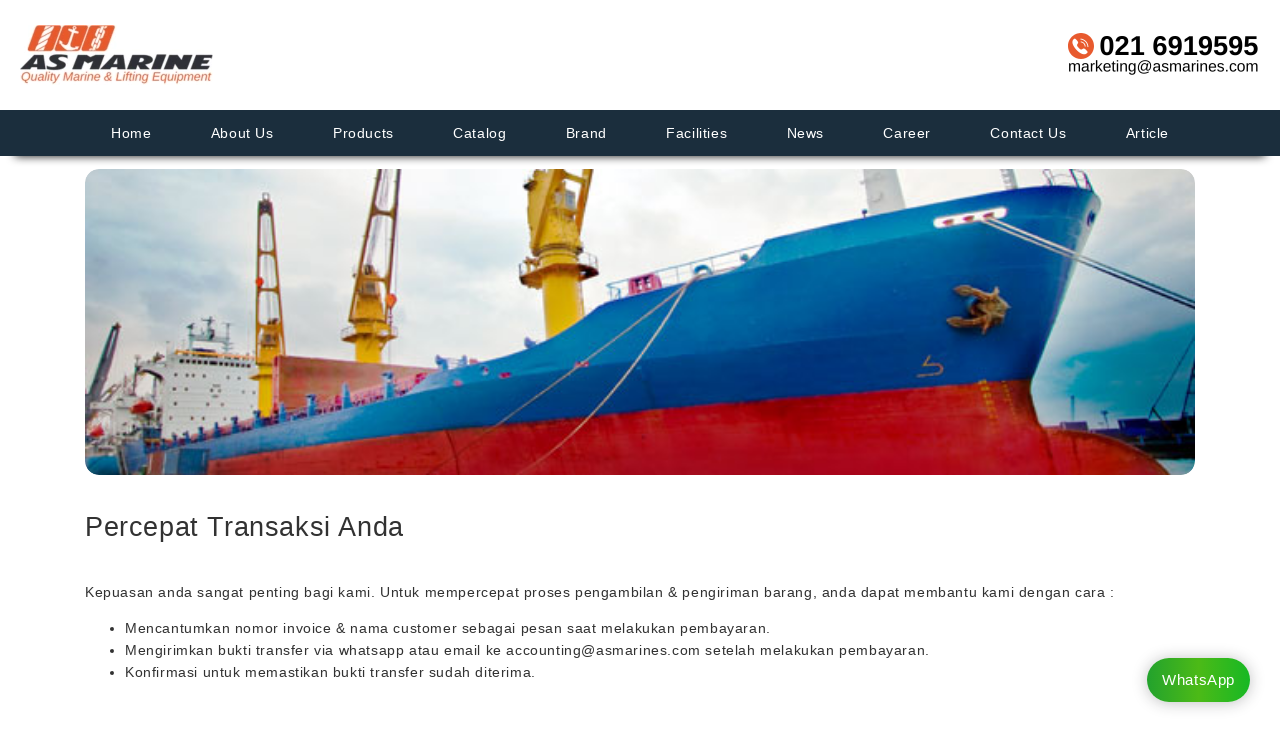

--- FILE ---
content_type: text/html
request_url: https://www.asmarines.com/percepat-transaksi-anda
body_size: 6319
content:

<!DOCTYPE html>

<html lang="id">

<head>

  <meta charset="UTF-8">
  <meta http-equiv="X-UA-Compatible|content-security-policy" content="IE=Edge|default-src 'self' *.asmarines.com">
  <meta name="viewport" content="width=device-width, initial-scale=1.0">
  <title>Percepat Transaksi Anda | PT. Anugrah Sukses Marine</title>
    <meta name="keywords" content="Produk Crosby USA, jenis jangkar, jenis jangkar kapal, custom sling, jasa custom sling, cek sertifikat crosby, cek certificate crosby, produk crosby, cek sertifikat produk crosby, importir alat kapal, distributor alat kapal, alat lifting, alat rigging, peralatan kapal, alat angkat, alat derek, peralatan marine, peralatan offshore, alat pelabuhan, alat industri, crane, hoist, tali baja, wire rope, shackles, block and tackle, rigging gear, peralatan heavy lifting, alat transportasi laut, peralatan kelautan, supplier alat kapal, supplier alat lifting, supplier alat rigging, marine equipment, lifting equipment, rigging equipment, alat kapal, alat industri, wire rope, tali baja, kawat baja, rigging, wire rope sling, sling baja, kawat sling, tali baja, wire rope manho, wire rope kiswire, wire rope dsr, wire rope bridon, wire rope tokyo rope, wire rope tesac, wire rope gustav, wire rope topstrand, jual wire rope, jual sling, jual kawat baja, tali kapal, tambang kapal, tali manila, tali tangga kapal, tali mono, tali mineline, tali pp monofilament, tali pp mono, tali manho, tali gurita, tali tambang, tali dongyang, rope, jual tali, webbing sling, round sling, webbing sling technotex, distributor webbing, distributor webbing sling, distributor resmi technotex, synthetic sling, jual webbing sling, alat rigging, peralatan rigging, crosby rigging, thiele rigging, toprig rigging, jual rigging, jangkar kapal, rantai jangkar, tali jangkar, jangkar kodok, jangkar danforth, aksesoris jangkar, jual jangkar kapal, jual rantai kapal, jual aksesoris jangkar, rantai, jual rantai, rantai baja, wirelock, resin, jual wirelock, jual resin wirelock, safety equepment, alat keselamatan, jual alat keselamatan, secura, alat keselamatan secura, alat angkat, lashing ratchet, alat ikat kargo, jual alat ikat, jual alat ikat kargo, jual lashing, block tackle, jual block, jual block tackle, jual block merek crosby, jual block merek secura, jual block merek tophoist, polyform, jual polyform, jual pelampung, zinc anode, alumunium anode, jual zinc anode, jual alumunium anode, lampu kapal, jual lampu kapal, jual alat kapal, jual alat industri, official tokopedia, toko online alat kapal, toko online wire rope, harga tali, harga shackle, harga tali monofilament, harga tali multifilament, harga tali manila, harga tali nylon, harga tali nilon, harga tali bendera, harga jangkar kapal, harga rantai kapal, harga wire rope, harga sling, harga kawat baja, harga wirelock, harga webbing sling, harga wire rope sling, harga chain sling, harga pelampung, harga dapra kapal, harga lifting clamp, harga tangga kapal, harga tangga monyet, harga alat kapal" />
  <meta name="description" content="Terimakasih atas kesempatan melayani anda, jika tidak puas dengan layanan kami, Silahkan Whatsapp ke 085777304523." />
  <meta name="author" content="marketing@asmarines.com" />
  <meta name="robots" content="INDEX, FOLLOW">

  <link rel="canonical" href="https://www.asmarines.com/percepat-transaksi-anda"/>   
  <link rel="shortcut icon" href="favicon.png">
<style>
html,body{margin:0;padding:0;overflow-y: scroll;}
::-webkit-scrollbar {
  width: 0;
}

.container{
  width:100%;
  padding-left:15px;
  padding-right:15px;
  margin:auto;
  box-sizing:border-box;
}

.no-gutter{
  margin-left:0;
  margin-right:0;
}

.sticky-top{
  min-height:92px;
}

@media (max-width:768px){
  .sticky-top{
    min-height:72px;
  }
}

.fa{
  display:inline-block;
  width:1em;
}

</style>
<link rel="preload" href="css/bootstrap-new.min.css" crossorigin="anonymous" as="style" onload="this.onload=null;this.rel='stylesheet'">
<link rel="preload" href="css/app.min.css" as="style" onload="this.rel='stylesheet'">
<link rel="preload" href="css/foto-video.css" as="style" onload="this.rel='stylesheet'">
<link rel="preload" href="css/baguetteBox2.min.css" as="style" onload="this.rel='stylesheet'">
<link rel="preload" href="css/swiffy-slider.min.css" as="style" onload="this.rel='stylesheet'">
<link rel="preload" href="css/all.min.css" as="style" onload="this.onload=null;this.rel='stylesheet'">
<link rel="preload" href="css/styles-new.min.css" as="style" onload="this.onload=null;this.rel='stylesheet'">

<noscript>
  <link rel="stylesheet" href="css/styles-new.min.css">
  <link rel="stylesheet" href="css/app.min.css">
  <link rel="stylesheet" href="css/foto-video.css">
  <link rel="stylesheet" href="css/baguetteBox2.min.css">
  <link rel="stylesheet" href="css/swiffy-slider.min.css">
  <link rel="stylesheet" href="css/all.min.css">
  <link rel="stylesheet" href="css/bootstrap-new.min.css">
</noscript>
	
<script src="js/main-clean.js" defer></script>

<script type="text/javascript" async>

  var _gaq = _gaq || [];

  _gaq.push(['_setAccount', 'UA-22774876-1']);

  _gaq.push(['_trackPageview']);

  (function() {

    var ga = document.createElement('script'); ga.type = 'text/javascript'; ga.async = true;

    ga.src = ('https:' == document.location.protocol ? 'https://ssl' : 'http://www') + '.google-analytics.com/ga.js';

    var s = document.getElementsByTagName('script')[0]; s.parentNode.insertBefore(ga, s);

  })();

</script>

<!-- Google tag (gtag.js) -->
<script async src="https://www.googletagmanager.com/gtag/js?id=G-90H516MGRM"></script>
<script>
  window.dataLayer = window.dataLayer || [];
  function gtag(){dataLayer.push(arguments);}
  gtag('js', new Date());

  gtag('config', 'G-90H516MGRM');
</script>

<!-- Google tag (gtag.js) -->
<script async src="https://www.googletagmanager.com/gtag/js?id=G-JF2NE0DF2R"></script>
<script>
  window.dataLayer = window.dataLayer || [];
  function gtag(){dataLayer.push(arguments);}
  gtag('js', new Date());

  gtag('config', 'G-JF2NE0DF2R');
</script>

<script defer>

        function showAndHightlightCode(sliderElement) {
            const highlightButton = window.event.target;
            if (!sliderElement) {
                sliderElement = highlightButton.parentElement.querySelector(".swiffy-slider");
            }
            if (!sliderElement) {
                sliderElement = highlightButton.parentElement;
            }
            //Remove excess indention from markup
            const lines = sliderElement.outerHTML.split("\n");
            const lastLine = lines[lines.length - 1];
            const numberOfSpacers = lastLine.indexOf("<");
            const spaceString = lastLine.substring(0, numberOfSpacers);
            console.log(numberOfSpacers.length);
            let markup = "";
            for (let i = 0; i < lines.length; i++) {
                const line = lines[i];
                if (line.startsWith(spaceString)) {
                    markup += line.substring(numberOfSpacers) + "\n";
                } else {
                    markup += line + "\n";
                }
            }

            const newPre = document.createElement("pre");
            newPre.classList.add("p-2");
            newPre.classList.add("p-lg-4");
            newPre.classList.add("my-2");
            newPre.classList.add("my-lg-4");
            newPre.classList.add("bg-light");
            const newCode = document.createElement("code");
            newCode.classList.add("language-html");
            newCode.innerHTML = highlightedCode;
            newPre.appendChild(newCode);

            highlightButton.parentElement.insertBefore(newPre, null);
            highlightButton.remove();
        }
    </script>
</head>
<body>
<div class="sticky-top bg-white">
	<headnav>
		<div class="logo">
			<a href="https://asmarines.com"><img fetchpriority="high" loading="eager" decoding="async" alt="logo asmarine" src="/assets/images/logo_id.webp" width="193" height="60"></a>
		</div>    
		<div class="hamburger">
			<span class="line"></span>
			<span class="line"></span>
			<span class="line"></span>
		</div>
		<div class="contact">
			<a href="https://wa.me/+6285777304523?text=Halo%2C%20saya%20dari%20website%20Asmarines.com.%0A%0ANama%20%3A%0ANama%20Perusahaan%20%3A%0ABidang%20Usaha%20%3A%0AKebutuhan%20%3A%0A%0AMohon%20untuk%20segera%20di%20respon%2C%20Terimakasih." target="_blank" id="whatsapp_link"><img fetchpriority="high" loading="eager" decoding="async" alt="kontak asmarine" src="/assets/images/kontak2.webp" width="196" height="44"></a>
		</div>
    </headnav>
    <nav>    
      <ul>
        <li>
          <a href="home">Home</a>
        </li>
        <li>
          <a href="company">About Us</a>
        </li>
        <li>
          <a href="products">Products</a>
        </li>
        <li>
          <a href="catalog">Catalog</a>
        </li>
		<li>
          <a href="brand">Brand</a>
        </li>
        <li>
          <a href="facilities">Facilities</a>
        </li>
        <li>
          <a href="news">News</a>
        </li>
        <li>
          <a href="recruitment">Career</a>
        </li>
		<li>
          <a href="contact-us">Contact Us</a>
        </li>
        <li>
          <a href="artikel">Article</a>
        </li>
      </ul>  
    </nav>
</div>
    <div class="menubar">
	  <ul>
        <li>
          <a href="home">HOME</a>
        </li>
        <li>
          <a href="company">ABOUT US</a>
        </li>
        <li>
          <a href="products">PRODUCTS</a>
        </li>
        <li>
          <a href="catalog">CATALOG</a>
        </li>
		<li>
          <a href="brand">BRAND</a>
        </li>
        <li>
          <a href="facilities">FACILITIES</a>
        </li>
        <li>
          <a href="news">NEWS</a>
        </li>
        <li>
          <a href="recruitment">CAREER</a>
        </li>
		<li>
          <a href="contact-us">CONTACT US</a>
        </li>
        <li>
          <a href="artikel">ARTICLE</a>
        </li>
      </ul>
    </div>
<div class="container">
<section id="content">

<!-- ================= BANNER ================= -->
                <div class="banner" style="margin-bottom:25px">
                                <img src="assets/company-banner.jpg"
     alt=""
     width="1110"
     height="306"
     loading="eager"
     fetchpriority="high"
     decoding="async"
     style="width:100%;height:auto;display:block;">
                </div>
<!-- ================= END BANNER ================= -->

<!-- ================= MAIN CONTENT ================= -->
<div class="row">
<div class="col-md-12">
<div class="row">
<div class="col-md-12">
<div class="row" style="padding:0;display:block;">


<!-- ===== PAGE CONTENT ===== -->
    <h2>Percepat Transaksi Anda</h2>
<p>&nbsp;</p>
<p>Kepuasan anda sangat penting bagi kami. Untuk mempercepat proses pengambilan &amp; pengiriman barang, anda dapat membantu kami dengan cara :</p>
<ul>
<li>Mencantumkan nomor invoice &amp; nama customer sebagai pesan saat melakukan pembayaran.</li>
<li>Mengirimkan bukti transfer via whatsapp atau email ke accounting@asmarines.com setelah melakukan pembayaran.</li>
<li>Konfirmasi untuk memastikan bukti transfer sudah diterima.</li>
</ul>
<p>&nbsp;</p>
<p>Tidak mau menunggu lama saat pengambilan barang ? bantu kami dengan cara :</p>
<ul>
<li>Konfirmasi sebelum datang mengambil barang. Setelah dana diterima oleh pihak kami, maka kami membutuhkan waktu 30 menit untuk menyiapkan barang jadi, 1-2 jam untuk barang fabrikasi ringan seperti sling dan rantai ukuran kecil, dan 2 jam keatas untuk sling ukuran besar tergantung jadwal produksi gudang.</li>
<li>Melunasi pembayaran sebelum datang mengambil barang.</li>
<li>Membawa copy DO / PO / Memo &amp; informasi No. Polisi kendaraan anda saat pengambilan barang.</li>
</ul>
<p>&nbsp;</p>
<p>Terimakasih atas kesempatan melayani anda, jika tidak puas dengan layanan kami,<br />Silahkan Whatsapp ke :</p>
<p><a href="https://api.whatsapp.com/send/?phone=%2B6285777304523&amp;text=Halo%2C+saya+dari+website+Asmarines.com.%0A%0ANama+%3A%0ANama+Perusahaan+%3A%0ABidang+Usaha+%3A%0AKebutuhan+%3A%0A%0AMohon+untuk+segera+di+respon%2C+Terimakasih.+%EF%BF%BD&amp;type=phone_number&amp;app_absent=0" target="_blank"><img src="http://www.asmarines.com/assets/whatsapp-chat-contact-us.png" alt="whatsapp-chat" width="200" height="33" /></a></p>
<p>atau dapat email ke <strong>marketing@asmarines.com.</strong></p>

</div>
</div>
</div>
</div>
</div>
</section>
</div>
<!-- Footer -->
<footer class="text-lg-start bg-body-tertiary text-muted container">
  <!-- Section: Links  -->
  <section id="content">
    <div class="text-md-start mt-5">
      <!-- Grid row -->
      <div class="row">
        <!-- Grid column -->
        <div class="col-lg-3">
          <!-- Content -->
		  <p><a href="https://asmarines.com"><img loading="lazy" decoding="async" alt="PT. Anugrah Sukses Marine" width="193" height="60" src="/assets/images/logo_id.webp"></a></p>
          <p class="fw-bold"><b>PT. ANUGRAH SUKSES MARINE</b></p>
          </br>
	  <p>
            		Jl. Cengkeh No. 19F</br>
			Jakarta Barat - 11110
          </p>
		  <p>
            Senin - Jumat : 08.30 - 17.00</br>
			Sabtu : 08.30 - 14.00</br>
          </p>
		  </br>
		  <p><img loading="lazy" decoding="async" alt="Cetified PT. Anugrah Sukses Marine" width="215" height="167" src="/assets/images/Certified.webp"></p>
		  </br>
		  &nbsp;&nbsp;
        </div>
        <!-- Grid column -->
		
		<!-- Grid column -->
        <div class="col-lg-5">
          <!-- Links -->
          <p class="fw-bold mb-4">
            <b>KATEGORI PRODUK</b>
          </p>
          <div class="row">
			<div class="col-md-6">
				<p>
					<a href="wire-rope" class="text-reset">Wire Rope</a>
				</p>
				<p>
					<a href="jangkar" class="text-reset">Anchor</a>
				</p>
				<p>
					<a href="rantai-chain" class="text-reset">Chain</a>
				</p>
				<p>
					<a href="tali" class="text-reset">Rope</a>
				</p>			
				<p>
					<a href="synthetic-sling" class="text-reset">Sling Belt</a>
				</p>				
				<p>
					<a href="block-and-hoist" class="text-reset">Block & Hoist</a>
				</p>
				<p>
					<a href="alat-keselamatan--or--safety-equipment" class="text-reset">Marine Safety</a>
				</p>
				<p>
					<a href="zinc-anode-and-aluminium-anode" class="text-reset">Anode</a>
				</p>
				<p>
					<a href="cable-marine" class="text-reset">Cable Marine</a>
				</p>
				<p>
					<a href="camlok-container-lifting-lugs" class="text-reset">Container Lifting Lugs</a>
				</p>
			</div>
			<div class="col-md-6">
				<p>
					<a href="wire-rope-sling" class="text-reset">Wire Rope Sling</a>
				</p>
				<p>
					<a href="anchor-chain-and-accessories" class="text-reset">Anchor Chain & Accessories</a>
				</p>
				<p>
					<a href="lifting-chain-sling" class="text-reset">Chain Sling</a>
				</p>
				<p>
					<a href="rigging" class="text-reset">Rigging Equipment</a>
				</p>
				<p>
					<a href="ratchet-strap" class="text-reset">Lashing Ratchet</a>
				</p>				
				<p>
					<a href="lifting-clamp" class="text-reset">Lifting Clamp</a>
				</p>
				<p>
					<a href="polyform-buoy-and-fender" class="text-reset">Polyform</a>
				</p>
				<p>
					<a href="lampu-kapal-and-listrik" class="text-reset">Marine Light</a>
				</p>
				<p>
					<a href="tangga-kapal-and-jala-jala-kapal" class="text-reset">Ship Ladder & Net</a>
				</p>				
				<p>
					<a href="alat-navigasi-kapal-and-alat-ukur" class="text-reset">Navigation & Measuring</a>
				</p>				
			</br></br>
			</div>
		  </div>
        </div>
        <!-- Grid column -->

        <!-- Grid column -->
        <div class="col-lg-4">
          <!-- Links -->
          <p class="fw-bold mb-5">
            <b>INFORMASI</b>
          </p>
          <p>
            <a href="9-masalah-customers" class="text-reset">9 Masalah Customer yang Kami Selesaikan Setiap Hari</a>
          </p>
          <p>
            <a href="keuntungan-membeli-barang-di-pt-anugrah-sukses-marine" class="text-reset">Keuntungan belanja barang di PT. Anugrah Sukses Marine</a>
          </p>
          <p>
            <a href="recruitment" class="text-reset">Karir</a>
          </p>
		  <p>
            <a href="contact-us" class="text-reset">Hubungi Kami</a>
          </p>
		  <p>
            <a href="company-profile-and-catalog" class="text-reset">Download</a>
          </p>
		  <p>
            <a href="jadwal-libur" class="text-reset">Jadwal Libur</a>
          </p>
          <p class="fw-bold mb-4">
            <b>IKUTI KAMI</b>
          </p>
		  <p class="float-left">
		  <a href="https://www.instagram.com/asmarines.id?igsh=b2VsaHN5aDAxbnFu" target="_blank"><img src="/images/ig.png" alt="Instagram PT. Anugrah Sukses Marine" width="30" height="30" /></a>
		  &nbsp;&nbsp;
		  <a href="https://www.facebook.com/share/1Bu3CyvDy2/" target="_blank"><img src="/images/fb.png" alt="Facebook PT. Anugrah Sukses Marine" width="30" height="30" /></a>
		  &nbsp;&nbsp;
	      	  <a href="https://youtube.com/@asmarines-id?si=1ukcc7aEjRIQIPuy" target="_blank"><img src="/images/yt.png" alt="Youtube PT. Anugrah Sukses Marine" width="30" height="30" /></a>
		  &nbsp;&nbsp;
                  <a href="https://www.tiktok.com/@asmarines.com?_r=1&_t=ZS-92L2cErpzNK" target="_blank"><img src="/images/tiktok.png" alt="TikTok PT. Anugrah Sukses Marine" width="30" height="30" /></a>
		  &nbsp;&nbsp;
		  <a href="https://www.linkedin.com/company/pt-anugrah-sukses-marine?originalSubdomain=id" target="_blank"><img src="/images/in.png" alt="LinkedIn PT. Anugrah Sukses Marine" width="30" height="30" /></a>
		  </p>
        </div>
        <!-- Grid column -->        
      </div>
      <!-- Grid row -->
    </div>
  </section>
  <!-- Section: Links  -->
</footer>
<!-- Footer -->

<link rel="stylesheet" href="/css/widgetWA.css" media="print" onload="this.media='all'">
<link rel="preconnect" href="https://ajax.googleapis.com" crossorigin>
<div id='whatsapp-chat' class='hide'>
<div class='header-chat'>
<div class='head-home'><p>Silahkan beritahu kami apa yang dapat kami bantu ?</p></div>
<div class='get-new hide'><div id='get-label'></div><div id='get-nama'></div></div></div>
<div class='home-chat'>

<a href="https://wa.me/+6285777304523?text=Halo%2C%20saya%20dari%20website%20Asmarines.com.%0A%0ANama%20%3A%0ANama%20Perusahaan%20%3A%0ABidang%20Usaha%20%3A%0AKebutuhan%20%3A%0A%0AMohon%20untuk%20segera%20di%20respon%2C%20Terimakasih." target="_blank" class="Informasi" id="whatsapp_link">
<div class='info-avatar'><img width="50" height="50" loading="lazy" decoding="async" alt="Marketing Anugrah Sukses Marine" src='/assets/supportmale.webp'/></div>
<div class='info-chat'>
<span class='chat-label'>Admin</span>
<span class='chat-nama'>Sales Account 1</span>
</div><span class='my-number'>6285777304523</span>
</a>

<a href="https://wa.me/+6281932061302?text=Halo%2C%20saya%20dari%20website%20Asmarines.com.%0A%0ANama%20%3A%0ANama%20Perusahaan%20%3A%0ABidang%20Usaha%20%3A%0AKebutuhan%20%3A%0A%0AMohon%20untuk%20segera%20di%20respon%2C%20Terimakasih." target="_blank" class="Informasi" id="whatsapp_link">
<div class='info-avatar'><img width="50" height="50" loading="lazy" decoding="async" alt="Marketing Anugrah Sukses Marine" src='/assets/supportfemale.webp'/></div>
<div class='info-chat'>
<span class='chat-label'>Admin</span>
<span class='chat-nama'>Sales Account 2</span>
</div><span class='my-number'>6281932061302</span>
</a>
<div class='blanter-msg'><b>PT. Anugrah Sukses Marine</b></div>
</div>
</div>
<a onclick="toggleVisibility()" class='blantershow-chat' href='javascript:void' title='Show Chat'>WhatsApp</a>
<script type="text/javascript">
  function toggleVisibility() {
    var content = document.getElementById("whatsapp-chat");

    // Toggle between 'hidden' and 'visible' classes
    content.classList.toggle("hide");
    content.classList.toggle("show");
}
</script>
</div>
<div style="color:#fff;background-color:#1b2e3d !important;padding-bottom:30px;padding-top:30px;margin-top:20px" class="footer">

        <span style="text-align:center;">Copyright &copy; 2025 <strong>PT. Anugrah Sukses Marine</strong> Powered By <strong>ASM</strong></span>

</div>

<script src="js/crs.js" defer></script>
<script src='js/jquery.min.js' defer></script>
<script src="js/bootstrap.bundle.min.js" defer></script>
<script src="js/1-7-10-superfish.min.js" defer></script>
<script src="js/jquery.cycle.all.js" defer></script>
<script src="js/script-menu.js" defer></script>
<script src="js/swiffy-slider.min.js" defer></script>
<script>
window.addEventListener('load', function () {
    var s = document.createElement('script');
    s.src = 'js/baguetteBox.min.js';
    s.async = true;
    document.body.appendChild(s);

    s.onload = function () {
        baguetteBox.run('.gallery');
    };
});
</script>
<script>
document.addEventListener("DOMContentLoaded", function () {

  if (typeof window.jQuery === "undefined") {
    return;
  }

  var $ = window.jQuery;

  if ($("#commentForm").length && $.fn.validate) {
    $("#commentForm").validate();
  }

  if ($.fn.superfish) {
    $("ul.sf-menu").superfish();
  }

  $("img").on("dragstart", function (e) {
    e.preventDefault();
  });

  $("body").on("cut copy paste", function (e) {
    e.preventDefault();
  });

  $("body").on("contextmenu", "img", function () {
    return false;
  });

  $(".content-page p img, .content-page ol li img")
    .addClass("img-fluid");

  $(".btnourproducts").on("click", function () {
    $(".mobilesidebar").toggle();
  });

  $(".carousel-item").first().addClass("active");

  if ($.fn.carousel) {
    $(".carousel").carousel({
      interval: 5000
    });
  }

});
</script>
</body>
</html>

--- FILE ---
content_type: text/css
request_url: https://www.asmarines.com/css/bootstrap-new.min.css
body_size: 24506
content:
.col,.img-fluid,.img-thumbnail,legend{max-width: 100%}.input-group-text input[type="checkbox"],.input-group-text input[type="radio"],.list-group-horizontal > .list-group-item.active,h1,h2,h3,h4,h5,h6,p{margin-top: 0}.blockquote,.form-group,address,dl,hr,ol,p,pre,ul{margin-bottom: 1rem}body,caption{text-align: left}address,legend{line-height: inherit}progress,sub,sup{vertical-align: baseline}.navbar-expand .navbar-nav-scroll,button,hr,input{overflow: visible}.img-fluid,select.form-control[multiple],select.form-control[size],textarea.form-control{height: auto}.btn.focus,.btn:focus,.custom-control-input:focus ~ .custom-control-label::before,.form-control:focus{box-shadow: 0 0 0 0.2rem rgba(0, 123, 255, 0.25)}.dropdown-menu,.nav,.navbar-nav{list-style: none}.badge,.dropdown-header,.dropdown-item,.dropdown-toggle,.input-group-text,.navbar-brand,.progress-bar{white-space: nowrap}:root{--blue: #007bff;--indigo: #6610f2;--purple: #6f42c1;--pink: #e83e8c;--red: #dc3545;--orange: #fd7e14;--yellow: #ffc107;--green: #28a745;--teal: #20c997;--cyan: #17a2b8;--white: #fff;--gray: #6c757d;--gray-dark: #343a40;--primary: #007bff;--secondary: #6c757d;--success: #28a745;--info: #17a2b8;--warning: #ffc107;--danger: #dc3545;--light: #f8f9fa;--dark: #343a40;--breakpoint-xs: 0;--breakpoint-sm: 576px;--breakpoint-md: 768px;--breakpoint-lg: 992px;--breakpoint-xl: 1200px;--font-family-sans-serif: -apple-system, BlinkMacSystemFont, "Segoe UI",Roboto, "Helvetica Neue", Arial, "Noto Sans", "Liberation Sans", sans-serif,"Apple Color Emoji", "Segoe UI Emoji", "Segoe UI Symbol", "Noto Color Emoji";--font-family-monospace: SFMono-Regular, Menlo, Monaco, Consolas,"Liberation Mono", "Courier New", monospace}*,::after,::before{box-sizing: border-box}html{font-family: "Open Sans", Arial, Helvetica, sans-serif;line-height: 1.15;-webkit-text-size-adjust: 100%;-webkit-tap-highlight-color: transparent}body{margin: 0;font-family: -apple-system, BlinkMacSystemFont, "Segoe UI", Roboto,"Helvetica Neue", Arial, "Noto Sans", "Liberation Sans", sans-serif,"Apple Color Emoji", "Segoe UI Emoji", "Segoe UI Symbol", "Noto Color Emoji";font-size: 1rem;font-weight: 400;line-height: 1.6;color: #212529;background-color: #fff}code,h1,h2,h3,h4,h5,h6,kbd,pre,samp{font-family: "Open Sans", Arial, Helvetica, sans-serif}.alert-link,.badge,.close,dt,kbd kbd{font-weight: 700}[tabindex="-1"]:focus:not(:focus-visible){outline: 0 !important}abbr[data-original-title],abbr[title]{text-decoration: underline;-webkit-text-decoration: underline dotted;text-decoration: underline dotted;cursor: help;border-bottom: 0;-webkit-text-decoration-skip-ink: none;text-decoration-skip-ink: none}.btn:not(:disabled):not(.disabled),[role="button"],[type="button"]:not(:disabled),[type="reset"]:not(:disabled),[type="submit"]:not(:disabled),button:not(:disabled),summary{cursor: pointer}address{font-style: normal}.bs-popover-auto[x-placement^="top"],.bs-popover-top,dd,label{margin-bottom: 0.5rem}.btn-group-toggle > .btn,.btn-group-toggle > .btn-group > .btn,.card-text:last-child,.form-check-label,.modal-title,ol ol,ol ul,ul ol,ul ul{margin-bottom: 0}.dropdown-toggle-split::after,.dropdown-toggle:empty::after,.dropleft .dropdown-toggle:empty::after,.dropright .dropdown-toggle-split::after,.dropright .dropdown-toggle:empty::after,.dropup .dropdown-toggle-split::after,.dropup .dropdown-toggle:empty::after,dd{margin-left: 0}blockquote,figure{margin: 0 0 1rem}b,strong{font-weight: bolder}sub,sup{position: relative;font-size: 75%;line-height: 0}.btn,img,svg{vertical-align: middle}sub{bottom: -0.25em}sup{top: -0.5em}a{color: #007bff;text-decoration: none;background-color: transparent}.btn-link:hover,a:hover{color: #0056b3;text-decoration: underline}.breadcrumb-item .breadcrumb-item:hover::before,.btn-link,.btn:hover,.card-link:hover,.nav-link:focus,.nav-link:hover,.navbar-brand:focus,.navbar-brand:hover,.navbar-toggler:focus,.navbar-toggler:hover,a.badge:focus,a.badge:hover{text-decoration: none}a:not([href]):not([class]),a:not([href]):not([class]):hover{color: inherit;text-decoration: none}code,kbd,pre,samp{font-size: 1em}img{border-style: none}.accordion > .card,.modal-open,.progress,.progress-bar,.zoom-effect-1,svg{overflow: hidden}pre,textarea{overflow: auto}table{border-collapse: collapse}caption{padding-top: 0.75rem;padding-bottom: 0.75rem;color: #6c757d;caption-side: bottom}th{text-align: inherit;text-align: -webkit-match-parent}.figure,.list-inline-item,label,output{display: inline-block}.list-group-flush,button{border-radius: 0}.btn.focus,.btn:focus,.custom-range:focus,.custom-select:focus,button:focus:not(:focus-visible){outline: 0}button,input,optgroup,select,textarea{margin: 0;font-family: inherit;font-size: inherit;line-height: inherit}button,select{text-transform: none}select{word-wrap: normal}.card,.popover,.tooltip,code{word-wrap: break-word}[type="button"],[type="reset"],[type="submit"],button{-webkit-appearance: button}[type="button"]::-moz-focus-inner,[type="reset"]::-moz-focus-inner,[type="submit"]::-moz-focus-inner,button::-moz-focus-inner{padding: 0;border-style: none}input[type="checkbox"],input[type="radio"]{box-sizing: border-box;padding: 0}textarea{resize: vertical}fieldset{min-width: 0;padding: 0;margin: 0;border: 0}.figure-img,legend{margin-bottom: 0.5rem}legend{display: block;width: 100%;padding: 0;font-size: 1.5rem;color: inherit;white-space: normal}[type="number"]::-webkit-inner-spin-button,[type="number"]::-webkit-outer-spin-button{height: auto}[type="search"]{outline-offset: -2px;-webkit-appearance: none}[type="search"]::-webkit-search-decoration{-webkit-appearance: none}::-webkit-file-upload-button{font: inherit;-webkit-appearance: button}.display-1,.display-2,.display-3,.display-4{line-height: 1.2}summary{display: list-item}.collapse:not(.show),template{display: none}.d-none,[hidden]{display: none !important}.h1,.h2,.h3,.h4,.h5,.h6,h1,h2,h3,h4,h5,h6{margin-bottom: 0.5rem;font-weight: 500;line-height: 1.2}.display-1,.display-2,.display-3,.display-4,.lead{font-weight: 300}.h1,h1{font-size: 2.5rem}.h2,h2{font-size: 2rem}.h3,h3{font-size: 1.7rem}.h4,h4{font-size: 1.5rem}.h5,h5{font-size: 1rem}.h6,h6{font-size: 1rem}.blockquote,.lead{font-size: 1.25rem}.display-1{font-size: 6rem}.display-2{font-size: 5.5rem}.display-3{font-size: 4.5rem}.display-4{font-size: 3.5rem}.btn,.btn-link,.dropdown-item,.form-control,.small,small{font-weight: 400}hr{box-sizing: content-box;height: 0;margin-top: 1rem;border: 0;border-top: 1px solid rgba(0, 0, 0, 0.1)}.small,small{font-size: 80%}code,kbd,pre{font-size: 87.5%}.mark,mark{padding: 0.2em;background-color: #fcf8e3}.list-inline,.list-unstyled{padding-left: 0;list-style: none}.bs-popover-auto[x-placement^="left"],.bs-popover-left,.list-inline-item:not(:last-child){margin-right: 0.5rem}.initialism{font-size: 90%;text-transform: uppercase}.blockquote-footer{display: block;font-size: 80%;color: #6c757d}.blockquote-footer::before{content: "\2014\00A0"}.img-thumbnail{padding: 0.25rem;background-color: #fff;border: 1px solid #dee2e6;border-radius: 0.25rem;height: auto}.figure-img{line-height: 1}.figure-caption{font-size: 90%;color: #6c757d}.alert-heading,a > code,pre code{color: inherit}code{color: #e83e8c}kbd{padding: 0.2rem 0.4rem;color: #fff;background-color: #212529;border-radius: 0.2rem}.btn:hover,.table,pre{color: #212529}kbd kbd{padding: 0;font-size: 100%}pre{margin-top: 0;-ms-overflow-style: scrollbar;display: block}pre code{font-size: inherit;word-break: normal}.pre-scrollable{max-height: 340px;overflow-y: scroll}.container,.container-fluid,.container-lg,.container-md,.container-sm,.container-xl{width: 100%;padding-right: 15px;padding-left: 15px;margin-right: auto;margin-left: auto}.row{display: -ms-flexbox;display: flex;-ms-flex-wrap: wrap;flex-wrap: wrap;margin-right: -10px;margin-left: -10px}.card > hr,.no-gutters{margin-right: 0;margin-left: 0}.form-control-plaintext.form-control-lg,.form-control-plaintext.form-control-sm,.navbar-nav .nav-link,.no-gutters > .col,.no-gutters > [class*="col-"]{padding-right: 0;padding-left: 0}.col,.col-1,.col-10,.col-11,.col-12,.col-2,.col-3,.col-4,.col-5,.col-6,.col-7,.col-8,.col-9,.col-auto,.col-lg,.col-lg-1,.col-lg-10,.col-lg-11,.col-lg-12,.col-lg-2,.col-lg-3,.col-lg-4,.col-lg-5,.col-lg-6,.col-lg-7,.col-lg-8,.col-lg-9,.col-lg-auto,.col-md,.col-md-1,.col-md-10,.col-md-11,.col-md-12,.col-md-2,.col-md-3,.col-md-4,.col-md-5,.col-md-6,.col-md-7,.col-md-8,.col-md-9,.col-md-auto,.col-sm,.col-sm-1,.col-sm-10,.col-sm-11,.col-sm-12,.col-sm-2,.col-sm-3,.col-sm-4,.col-sm-5,.col-sm-6,.col-sm-7,.col-sm-8,.col-sm-9,.col-sm-auto,.col-xl,.col-xl-1,.col-xl-10,.col-xl-11,.col-xl-12,.col-xl-2,.col-xl-3,.col-xl-4,.col-xl-5,.col-xl-6,.col-xl-7,.col-xl-8,.col-xl-9,.col-xl-auto{position: relative;width: 100%;padding-right: 15px;padding-left: 15px}.col{-ms-flex-preferred-size: 0;flex-basis: 0;-ms-flex-positive: 1;flex-grow: 1}.col-12,.row-cols-1 > *{-ms-flex: 0 0 100%;flex: 0 0 100%;max-width: 100%}.col-6,.row-cols-2 > *{-ms-flex: 0 0 50%;flex: 0 0 50%;max-width: 50%}.col-4,.row-cols-3 > *{-ms-flex: 0 0 33.333333%;flex: 0 0 33.333333%;max-width: 33.333333%}.col-3,.row-cols-4 > *{-ms-flex: 0 0 25%;flex: 0 0 25%;max-width: 25%}.row-cols-5 > *{-ms-flex: 0 0 20%;flex: 0 0 20%;max-width: 20%}.col-2,.row-cols-6 > *{-ms-flex: 0 0 16.666667%;flex: 0 0 16.666667%;max-width: 16.666667%}.col-auto{-ms-flex: 0 0 auto;flex: 0 0 auto;width: auto;max-width: 100%}.col-1{-ms-flex: 0 0 8.333333%;flex: 0 0 8.333333%;max-width: 8.333333%}.col-5{-ms-flex: 0 0 41.666667%;flex: 0 0 41.666667%;max-width: 41.666667%}.col-7{-ms-flex: 0 0 58.333333%;flex: 0 0 58.333333%;max-width: 58.333333%}.col-8{-ms-flex: 0 0 66.666667%;flex: 0 0 66.666667%;max-width: 66.666667%}.col-9{-ms-flex: 0 0 75%;flex: 0 0 75%;max-width: 75%}.col-10{-ms-flex: 0 0 83.333333%;flex: 0 0 83.333333%;max-width: 83.333333%}.col-11{-ms-flex: 0 0 91.666667%;flex: 0 0 91.666667%;max-width: 91.666667%}.order-first{-ms-flex-order: -1;order: -1}.order-last{-ms-flex-order: 13;order: 13}.order-0{-ms-flex-order: 0;order: 0}.order-1{-ms-flex-order: 1;order: 1}.order-2{-ms-flex-order: 2;order: 2}.order-3{-ms-flex-order: 3;order: 3}.order-4{-ms-flex-order: 4;order: 4}.order-5{-ms-flex-order: 5;order: 5}.order-6{-ms-flex-order: 6;order: 6}.order-7{-ms-flex-order: 7;order: 7}.order-8{-ms-flex-order: 8;order: 8}.order-9{-ms-flex-order: 9;order: 9}.order-10{-ms-flex-order: 10;order: 10}.order-11{-ms-flex-order: 11;order: 11}.order-12{-ms-flex-order: 12;order: 12}.offset-1{margin-left: 8.333333%}.offset-2{margin-left: 16.666667%}.offset-3{margin-left: 25%}.offset-4{margin-left: 33.333333%}.offset-5{margin-left: 41.666667%}.offset-6{margin-left: 50%}.offset-7{margin-left: 58.333333%}.offset-8{margin-left: 66.666667%}.offset-9{margin-left: 75%}.offset-10{margin-left: 83.333333%}.offset-11{margin-left: 91.666667%}.table{width: 100%;margin-bottom: 1rem}.table td,.table th{padding: 0.75rem;vertical-align: top;border-top: 1px solid #dee2e6}.table thead th{vertical-align: bottom;border-bottom: 2px solid #dee2e6}.table tbody tbody{border-top: 2px solid #dee2e6}.table-sm td,.table-sm th{padding: 0.3rem}.table-bordered,.table-bordered td,.table-bordered th{border: 1px solid #dee2e6}.table-bordered thead td,.table-bordered thead th{border-bottom-width: 2px}.table-borderless tbody tbody,.table-borderless td,.table-borderless th,.table-borderless thead th,.table-dark.table-bordered,.table-responsive > .table-bordered{border: 0}.table-striped tbody tr:nth-of-type(odd){background-color: rgba(0, 0, 0, 0.05)}.table-hover tbody tr:hover{color: #212529;background-color: rgba(0, 0, 0, 0.075)}.table-primary,.table-primary > td,.table-primary > th{background-color: #b8daff}.table-primary tbody tbody,.table-primary td,.table-primary th,.table-primary thead th{border-color: #7abaff}.table-hover .table-primary:hover,.table-hover .table-primary:hover > td,.table-hover .table-primary:hover > th{background-color: #9fcdff}.table-secondary,.table-secondary > td,.table-secondary > th{background-color: #d6d8db}.table-secondary tbody tbody,.table-secondary td,.table-secondary th,.table-secondary thead th{border-color: #b3b7bb}.table-hover .table-secondary:hover,.table-hover .table-secondary:hover > td,.table-hover .table-secondary:hover > th{background-color: #c8cbcf}.table-success,.table-success > td,.table-success > th{background-color: #c3e6cb}.table-success tbody tbody,.table-success td,.table-success th,.table-success thead th{border-color: #8fd19e}.table-hover .table-success:hover,.table-hover .table-success:hover > td,.table-hover .table-success:hover > th{background-color: #b1dfbb}.table-info,.table-info > td,.table-info > th{background-color: #bee5eb}.table-info tbody tbody,.table-info td,.table-info th,.table-info thead th{border-color: #86cfda}.table-hover .table-info:hover,.table-hover .table-info:hover > td,.table-hover .table-info:hover > th{background-color: #abdde5}.table-warning,.table-warning > td,.table-warning > th{background-color: #ffeeba}.table-warning tbody tbody,.table-warning td,.table-warning th,.table-warning thead th{border-color: #ffdf7e}.table-hover .table-warning:hover,.table-hover .table-warning:hover > td,.table-hover .table-warning:hover > th{background-color: #ffe8a1}.table-danger,.table-danger > td,.table-danger > th{background-color: #f5c6cb}.table-danger tbody tbody,.table-danger td,.table-danger th,.table-danger thead th{border-color: #ed969e}.table-hover .table-danger:hover,.table-hover .table-danger:hover > td,.table-hover .table-danger:hover > th{background-color: #f1b0b7}.table-light,.table-light > td,.table-light > th{background-color: #fdfdfe}.table-light tbody tbody,.table-light td,.table-light th,.table-light thead th{border-color: #fbfcfc}.table-hover .table-light:hover,.table-hover .table-light:hover > td,.table-hover .table-light:hover > th{background-color: #ececf6}.table-dark,.table-dark > td,.table-dark > th{background-color: #c6c8ca}.table-dark tbody tbody,.table-dark td,.table-dark th,.table-dark thead th{border-color: #95999c}.table .thead-dark th,.table-dark td,.table-dark th,.table-dark thead th{border-color: #454d55}.table-hover .table-dark:hover,.table-hover .table-dark:hover > td,.table-hover .table-dark:hover > th{background-color: #b9bbbe}.table-active,.table-active > td,.table-active > th,.table-hover .table-active:hover,.table-hover .table-active:hover > td,.table-hover .table-active:hover > th{background-color: rgba(0, 0, 0, 0.075)}.badge-dark,.table .thead-dark th,.table-dark{background-color: #343a40;color: #fff}.table .thead-light th{color: #495057;background-color: #e9ecef;border-color: #dee2e6}.table-dark.table-striped tbody tr:nth-of-type(odd){background-color: rgba(255, 255, 255, 0.05)}.table-dark.table-hover tbody tr:hover{color: #fff;background-color: rgba(255, 255, 255, 0.075)}.table-responsive{display: block;width: 100%;overflow-x: auto;-webkit-overflow-scrolling: touch}.form-control{display: block;width: 100%;height: calc(1.5em 0.75rem 2px);padding: 0.375rem 0.75rem;font-size: 1rem;line-height: 1.5;color: #495057;background-color: #fff;background-clip: padding-box;border: 1px solid #ced4da;border-radius: 0.25rem;transition: border-color 0.15s ease-in-out, box-shadow 0.15s ease-in-out}.form-control::-ms-expand{background-color: transparent;border: 0}.form-control:-moz-focusring{color: transparent;text-shadow: 0 0 0 #495057}.form-control:focus{color: #495057;background-color: #fff;border-color: #80bdff;outline: 0}.form-control::-webkit-input-placeholder{color: #6c757d;opacity: 1}.form-control::-moz-placeholder{color: #6c757d;opacity: 1}.form-control:-ms-input-placeholder{color: #6c757d;opacity: 1}.form-control::-ms-input-placeholder{color: #6c757d;opacity: 1}.form-control::placeholder{color: #6c757d;opacity: 1}.form-control:disabled,.form-control[readonly]{background-color: #e9ecef;opacity: 1}input[type="date"].form-control,input[type="datetime-local"].form-control,input[type="month"].form-control,input[type="time"].form-control{-webkit-appearance: none;-moz-appearance: none;appearance: none}select.form-control:focus::-ms-value{color: #495057;background-color: #fff}.btn-block,.form-control-file,.form-control-range{display: block;width: 100%}.col-form-label{padding-top: calc(0.375rem 1px);padding-bottom: calc(0.375rem 1px);margin-bottom: 0;font-size: inherit;line-height: 1.5}.col-form-label-lg{padding-top: calc(0.5rem 1px);padding-bottom: calc(0.5rem 1px);font-size: 1.25rem;line-height: 1.5}.col-form-label-sm{padding-top: calc(0.25rem 1px);padding-bottom: calc(0.25rem 1px);font-size: 0.875rem;line-height: 1.5}.form-control-plaintext{display: block;width: 100%;padding: 0.375rem 0;margin-bottom: 0;font-size: 1rem;line-height: 1.5;color: #212529;background-color: transparent;border: solid transparent;border-width: 1px 0}.form-control-sm{height: calc(1.5em 0.5rem 2px);padding: 0.25rem 0.5rem;font-size: 0.875rem;line-height: 1.5;border-radius: 0.2rem}.form-control-lg,.input-group-lg > .custom-select,.input-group-lg > .form-control:not(textarea){height: calc(1.5em 1rem 2px)}.form-control-lg{padding: 0.5rem 1rem;font-size: 1.25rem;line-height: 1.5;border-radius: 0.3rem}.form-text{display: block;margin-top: 0.25rem}.form-row{display: -ms-flexbox;display: flex;-ms-flex-wrap: wrap;flex-wrap: wrap;margin-right: -5px;margin-left: -5px}.form-row > .col,.form-row > [class*="col-"]{padding-right: 5px;padding-left: 5px}.form-check{position: relative;display: block;padding-left: 1.25rem}.form-check-input{position: absolute;margin-top: 0.3rem;margin-left: -1.25rem}.breadcrumb-item.active,.custom-control-input:disabled ~ .custom-control-label,.custom-control-input[disabled] ~ .custom-control-label,.form-check-input:disabled ~ .form-check-label,.form-check-input[disabled] ~ .form-check-label{color: #6c757d}.form-check-inline{display: -ms-inline-flexbox;display: inline-flex;-ms-flex-align: center;align-items: center;padding-left: 0;margin-right: 0.75rem}.invalid-tooltip,.valid-tooltip{position: absolute;z-index: 5;display: none;max-width: 100%;padding: 0.25rem 0.5rem;border-radius: 0.25rem;line-height: 1.5;top: 100%;left: 0}.form-check-inline .form-check-input{position: static;margin-top: 0;margin-right: 0.3125rem;margin-left: 0}.valid-feedback{display: none;width: 100%;margin-top: 0.25rem;font-size: 80%;color: #28a745}.valid-tooltip{margin-top: 0.1rem;font-size: 0.875rem;color: #fff;background-color: rgba(40, 167, 69, 0.9)}.form-row > .col > .invalid-tooltip,.form-row > .col > .valid-tooltip,.form-row > [class*="col-"] > .invalid-tooltip,.form-row > [class*="col-"] > .valid-tooltip{left: 5px}.is-valid ~ .valid-feedback,.is-valid ~ .valid-tooltip,.was-validated :valid ~ .valid-feedback,.was-validated :valid ~ .valid-tooltip{display: block}.form-control.is-valid,.was-validated .form-control:valid{border-color: #28a745;padding-right: calc(1.5em 0.75rem);background-image: url("data:image/svg xml,<svg xmlns='http://www.w3.org/2000/svg' width='8' height='8' viewBox='0 0 8 8'><path fill='#28a745' d='M2.3 6.73L.6 4.53c-.4-1.04.46-1.4 1.1-.8l1.1 1.4 3.4-3.8c.6-.63 1.6-.27 1.2.7l-4 4.6c-.43.5-.8.4-1.1.1z'/></svg>");background-repeat: no-repeat;background-position: right calc(0.375em 0.1875rem) center;background-size: calc(0.75em 0.375rem) calc(0.75em 0.375rem)}.form-control.is-valid:focus,.was-validated .form-control:valid:focus{border-color: #28a745;box-shadow: 0 0 0 0.2rem rgba(40, 167, 69, 0.25)}.was-validated textarea.form-control:valid,textarea.form-control.is-valid{padding-right: calc(1.5em 0.75rem);background-position: top calc(0.375em 0.1875rem) rightcalc(0.375em 0.1875rem)}.custom-select.is-valid,.was-validated .custom-select:valid{border-color: #28a745;padding-right: calc(0.75em 2.3125rem);background: url("data:image/svg xml,<svg xmlns='http://www.w3.org/2000/svg' width='4' height='5' viewBox='0 0 4 5'><path fill='#343a40' d='M2 0L0 2h4zm0 5L0 3h4z'/></svg>")right 0.75rem center/8px 10px no-repeat,url("data:image/svg xml,<svg xmlns='http://www.w3.org/2000/svg' width='8' height='8' viewBox='0 0 8 8'><path fill='#28a745' d='M2.3 6.73L.6 4.53c-.4-1.04.46-1.4 1.1-.8l1.1 1.4 3.4-3.8c.6-.63 1.6-.27 1.2.7l-4 4.6c-.43.5-.8.4-1.1.1z'/></svg>")center right 1.75rem / calc(0.75em 0.375rem) calc(0.75em 0.375rem)no-repeat #fff}.custom-select.is-valid:focus,.was-validated .custom-select:valid:focus{border-color: #28a745;box-shadow: 0 0 0 0.2rem rgba(40, 167, 69, 0.25)}.form-check-input.is-valid ~ .form-check-label,.was-validated .form-check-input:valid ~ .form-check-label{color: #28a745}.form-check-input.is-valid ~ .valid-feedback,.form-check-input.is-valid ~ .valid-tooltip,.was-validated .form-check-input:valid ~ .valid-feedback,.was-validated .form-check-input:valid ~ .valid-tooltip{display: block}.custom-control-input.is-valid ~ .custom-control-label,.was-validated .custom-control-input:valid ~ .custom-control-label{color: #28a745}.custom-control-input.is-valid ~ .custom-control-label::before,.was-validated .custom-control-input:valid ~ .custom-control-label::before{border-color: #28a745}.custom-control-input.is-valid:checked ~ .custom-control-label::before,.was-validated.custom-control-input:valid:checked~ .custom-control-label::before{border-color: #34ce57;background-color: #34ce57}.custom-control-input.is-valid:focus ~ .custom-control-label::before,.was-validated.custom-control-input:valid:focus~ .custom-control-label::before{box-shadow: 0 0 0 0.2rem rgba(40, 167, 69, 0.25)}.custom-control-input.is-valid:focus:not(:checked)~ .custom-control-label::before,.was-validated.custom-control-input:valid:focus:not(:checked)~ .custom-control-label::before{border-color: #28a745}.custom-file-input.is-valid ~ .custom-file-label,.was-validated .custom-file-input:valid ~ .custom-file-label{border-color: #28a745}.custom-file-input.is-valid:focus ~ .custom-file-label,.was-validated .custom-file-input:valid:focus ~ .custom-file-label{border-color: #28a745;box-shadow: 0 0 0 0.2rem rgba(40, 167, 69, 0.25)}.invalid-feedback{display: none;width: 100%;margin-top: 0.25rem;font-size: 80%;color: #dc3545}.invalid-tooltip{margin-top: 0.1rem;font-size: 0.875rem;color: #fff;background-color: rgba(220, 53, 69, 0.9)}.alert,.btn .badge,.card,.carousel,.collapsing,.dropdown,.dropleft,.dropright,.dropup,.list-group-item,.navbar,.page-link{position: relative}.is-invalid ~ .invalid-feedback,.is-invalid ~ .invalid-tooltip,.was-validated :invalid ~ .invalid-feedback,.was-validated :invalid ~ .invalid-tooltip{display: block}.form-control.is-invalid,.was-validated .form-control:invalid{border-color: #dc3545;padding-right: calc(1.5em 0.75rem);background-image: url("data:image/svg xml,<svg xmlns='http://www.w3.org/2000/svg' width='12' height='12' fill='none' stroke='#dc3545' viewBox='0 0 12 12'><circle cx='6' cy='6' r='4.5'/><path stroke-linejoin='round' d='M5.8 3.6h.4L6 6.5z'/><circle cx='6' cy='8.2' r='.6' fill='#dc3545' stroke='none'/></svg>");background-repeat: no-repeat;background-position: right calc(0.375em 0.1875rem) center;background-size: calc(0.75em 0.375rem) calc(0.75em 0.375rem)}.form-control.is-invalid:focus,.was-validated .form-control:invalid:focus{border-color: #dc3545;box-shadow: 0 0 0 0.2rem rgba(220, 53, 69, 0.25)}.was-validated textarea.form-control:invalid,textarea.form-control.is-invalid{padding-right: calc(1.5em 0.75rem);background-position: top calc(0.375em 0.1875rem) rightcalc(0.375em 0.1875rem)}.custom-select.is-invalid,.was-validated .custom-select:invalid{border-color: #dc3545;padding-right: calc(0.75em 2.3125rem);background: url("data:image/svg xml,<svg xmlns='http://www.w3.org/2000/svg' width='4' height='5' viewBox='0 0 4 5'><path fill='#343a40' d='M2 0L0 2h4zm0 5L0 3h4z'/></svg>")right 0.75rem center/8px 10px no-repeat,url("data:image/svg xml,<svg xmlns='http://www.w3.org/2000/svg' width='12' height='12' fill='none' stroke='#dc3545' viewBox='0 0 12 12'><circle cx='6' cy='6' r='4.5'/><path stroke-linejoin='round' d='M5.8 3.6h.4L6 6.5z'/><circle cx='6' cy='8.2' r='.6' fill='#dc3545' stroke='none'/></svg>")center right 1.75rem / calc(0.75em 0.375rem) calc(0.75em 0.375rem)no-repeat #fff}.custom-select.is-invalid:focus,.was-validated .custom-select:invalid:focus{border-color: #dc3545;box-shadow: 0 0 0 0.2rem rgba(220, 53, 69, 0.25)}.form-check-input.is-invalid ~ .form-check-label,.was-validated .form-check-input:invalid ~ .form-check-label{color: #dc3545}.form-check-input.is-invalid ~ .invalid-feedback,.form-check-input.is-invalid ~ .invalid-tooltip,.was-validated .form-check-input:invalid ~ .invalid-feedback,.was-validated .form-check-input:invalid ~ .invalid-tooltip{display: block}.custom-control-input.is-invalid ~ .custom-control-label,.was-validated .custom-control-input:invalid ~ .custom-control-label{color: #dc3545}.custom-control-input.is-invalid ~ .custom-control-label::before,.was-validated .custom-control-input:invalid ~ .custom-control-label::before{border-color: #dc3545}.custom-control-input.is-invalid:checked ~ .custom-control-label::before,.was-validated.custom-control-input:invalid:checked~ .custom-control-label::before{border-color: #e4606d;background-color: #e4606d}.custom-checkbox.custom-control-input:disabled:checked~ .custom-control-label::before,.custom-radio.custom-control-input:disabled:checked~ .custom-control-label::before,.custom-switch.custom-control-input:disabled:checked~ .custom-control-label::before{background-color: rgba(0, 123, 255, 0.5)}.custom-control-input.is-invalid:focus ~ .custom-control-label::before,.was-validated.custom-control-input:invalid:focus~ .custom-control-label::before{box-shadow: 0 0 0 0.2rem rgba(220, 53, 69, 0.25)}.custom-control-input.is-invalid:focus:not(:checked)~ .custom-control-label::before,.was-validated.custom-control-input:invalid:focus:not(:checked)~ .custom-control-label::before{border-color: #dc3545}.custom-file-input.is-invalid ~ .custom-file-label,.was-validated .custom-file-input:invalid ~ .custom-file-label{border-color: #dc3545}.custom-file-input.is-invalid:focus ~ .custom-file-label,.was-validated .custom-file-input:invalid:focus ~ .custom-file-label{border-color: #dc3545;box-shadow: 0 0 0 0.2rem rgba(220, 53, 69, 0.25)}.form-inline{display: -ms-flexbox;display: flex;-ms-flex-flow: row wrap;flex-flow: row wrap;-ms-flex-align: center;align-items: center}.btn-group-vertical > .btn,.btn-group-vertical > .btn-group,.form-inline .form-check,input[type="button"].btn-block,input[type="reset"].btn-block,input[type="submit"].btn-block{width: 100%}.btn{display: inline-block;color: #212529;text-align: center;-webkit-user-select: none;-moz-user-select: none;-ms-user-select: none;user-select: none;background-color: transparent;border: 1px solid transparent;padding: 0.375rem 0.75rem;font-size: 1rem;line-height: 1.5;border-radius: 0.25rem;transition: color 0.15s ease-in-out, background-color 0.15s ease-in-out,border-color 0.15s ease-in-out, box-shadow 0.15s ease-in-out}.btn-primary.focus,.btn-primary:focus,.btn-primary:not(:disabled):not(.disabled).active:focus,.btn-primary:not(:disabled):not(.disabled):active:focus,.show > .btn-primary.dropdown-toggle:focus{box-shadow: 0 0 0 0.2rem rgba(38, 143, 255, 0.5)}.btn.disabled,.btn:disabled{opacity: 0.65}a.btn.disabled,a.close.disabled,fieldset:disabled a.btn{pointer-events: none}.btn-outline-primary:hover,.btn-outline-primary:not(:disabled):not(.disabled).active,.btn-outline-primary:not(:disabled):not(.disabled):active,.btn-primary,.btn-primary.disabled,.btn-primary:disabled,.show > .btn-outline-primary.dropdown-toggle{color: #fff;background-color: #007bff;border-color: #007bff}.btn-primary.focus,.btn-primary:focus,.btn-primary:hover{background-color: #0069d9;border-color: #0062cc;color: #fff}.btn-primary:not(:disabled):not(.disabled).active,.btn-primary:not(:disabled):not(.disabled):active,.show > .btn-primary.dropdown-toggle{color: #fff;background-color: #0062cc;border-color: #005cbf}.btn-secondary.focus,.btn-secondary:focus,.btn-secondary:not(:disabled):not(.disabled).active:focus,.btn-secondary:not(:disabled):not(.disabled):active:focus,.show > .btn-secondary.dropdown-toggle:focus{box-shadow: 0 0 0 0.2rem rgba(130, 138, 145, 0.5)}.btn-outline-secondary:hover,.btn-outline-secondary:not(:disabled):not(.disabled).active,.btn-outline-secondary:not(:disabled):not(.disabled):active,.btn-secondary,.btn-secondary.disabled,.btn-secondary:disabled,.show > .btn-outline-secondary.dropdown-toggle{color: #fff;background-color: #6c757d;border-color: #6c757d}.btn-secondary.focus,.btn-secondary:focus,.btn-secondary:hover{background-color: #5a6268;border-color: #545b62;color: #fff}.btn-secondary:not(:disabled):not(.disabled).active,.btn-secondary:not(:disabled):not(.disabled):active,.show > .btn-secondary.dropdown-toggle{color: #fff;background-color: #545b62;border-color: #4e555b}.btn-success.focus,.btn-success:focus,.btn-success:not(:disabled):not(.disabled).active:focus,.btn-success:not(:disabled):not(.disabled):active:focus,.show > .btn-success.dropdown-toggle:focus{box-shadow: 0 0 0 0.2rem rgba(72, 180, 97, 0.5)}.btn-outline-success:hover,.btn-outline-success:not(:disabled):not(.disabled).active,.btn-outline-success:not(:disabled):not(.disabled):active,.btn-success,.btn-success.disabled,.btn-success:disabled,.show > .btn-outline-success.dropdown-toggle{color: #fff;background-color: #28a745;border-color: #28a745}.btn-success.focus,.btn-success:focus,.btn-success:hover{background-color: #218838;border-color: #1e7e34;color: #fff}.btn-success:not(:disabled):not(.disabled).active,.btn-success:not(:disabled):not(.disabled):active,.show > .btn-success.dropdown-toggle{color: #fff;background-color: #1e7e34;border-color: #1c7430}.btn-info,.btn-info.disabled,.btn-info.focus,.btn-info:disabled,.btn-info:focus,.btn-info:hover,.btn-info:not(:disabled):not(.disabled).active,.btn-info:not(:disabled):not(.disabled):active,.btn-outline-info:hover,.btn-outline-info:not(:disabled):not(.disabled).active,.btn-outline-info:not(:disabled):not(.disabled):active,.show > .btn-info.dropdown-toggle,.show > .btn-outline-info.dropdown-toggle{background-color: #09467b;border-color: #09467b;color: #fff}.btn-info.focus,.btn-info:focus,.btn-info:not(:disabled):not(.disabled).active:focus,.btn-info:not(:disabled):not(.disabled):active:focus,.show > .btn-info.dropdown-toggle:focus{box-shadow: 0 0 0 0.2rem rgba(58, 176, 195, 0.5)}.btn-warning.focus,.btn-warning:focus,.btn-warning:not(:disabled):not(.disabled).active:focus,.btn-warning:not(:disabled):not(.disabled):active:focus,.show > .btn-warning.dropdown-toggle:focus{box-shadow: 0 0 0 0.2rem rgba(222, 170, 12, 0.5)}.btn-outline-warning:hover,.btn-outline-warning:not(:disabled):not(.disabled).active,.btn-outline-warning:not(:disabled):not(.disabled):active,.btn-warning,.btn-warning.disabled,.btn-warning:disabled,.show > .btn-outline-warning.dropdown-toggle{color: #212529;background-color: #ffc107;border-color: #ffc107}.btn-warning.focus,.btn-warning:focus,.btn-warning:hover{background-color: #e0a800;border-color: #d39e00;color: #212529}.btn-warning:not(:disabled):not(.disabled).active,.btn-warning:not(:disabled):not(.disabled):active,.show > .btn-warning.dropdown-toggle{color: #212529;background-color: #d39e00;border-color: #c69500}.btn-danger.focus,.btn-danger:focus,.btn-danger:not(:disabled):not(.disabled).active:focus,.btn-danger:not(:disabled):not(.disabled):active:focus,.show > .btn-danger.dropdown-toggle:focus{box-shadow: 0 0 0 0.2rem rgba(225, 83, 97, 0.5)}.btn-danger,.btn-danger.disabled,.btn-danger:disabled,.btn-outline-danger:hover,.btn-outline-danger:not(:disabled):not(.disabled).active,.btn-outline-danger:not(:disabled):not(.disabled):active,.show > .btn-outline-danger.dropdown-toggle{color: #fff;background-color: #dc3545;border-color: #dc3545}.btn-danger.focus,.btn-danger:focus,.btn-danger:hover{background-color: #c82333;border-color: #bd2130;color: #fff}.btn-danger:not(:disabled):not(.disabled).active,.btn-danger:not(:disabled):not(.disabled):active,.show > .btn-danger.dropdown-toggle{color: #fff;background-color: #bd2130;border-color: #b21f2d}.btn-light.focus,.btn-light:focus,.btn-light:not(:disabled):not(.disabled).active:focus,.btn-light:not(:disabled):not(.disabled):active:focus,.show > .btn-light.dropdown-toggle:focus{box-shadow: 0 0 0 0.2rem rgba(216, 217, 219, 0.5)}.btn-light,.btn-light.disabled,.btn-light:disabled,.btn-outline-light:hover,.btn-outline-light:not(:disabled):not(.disabled).active,.btn-outline-light:not(:disabled):not(.disabled):active,.show > .btn-outline-light.dropdown-toggle{color: #212529;background-color: #f8f9fa;border-color: #f8f9fa}.btn-light.focus,.btn-light:focus,.btn-light:hover{background-color: #e2e6ea;border-color: #dae0e5;color: #212529}.btn-light:not(:disabled):not(.disabled).active,.btn-light:not(:disabled):not(.disabled):active,.show > .btn-light.dropdown-toggle{color: #212529;background-color: #dae0e5;border-color: #d3d9df}.btn-dark.focus,.btn-dark:focus,.btn-dark:not(:disabled):not(.disabled).active:focus,.btn-dark:not(:disabled):not(.disabled):active:focus,.show > .btn-dark.dropdown-toggle:focus{box-shadow: 0 0 0 0.2rem rgba(82, 88, 93, 0.5)}.btn-dark,.btn-dark.disabled,.btn-dark:disabled,.btn-outline-dark:hover,.btn-outline-dark:not(:disabled):not(.disabled).active,.btn-outline-dark:not(:disabled):not(.disabled):active,.show > .btn-outline-dark.dropdown-toggle{color: #fff;background-color: #343a40;border-color: #343a40}.btn-dark.focus,.btn-dark:focus,.btn-dark:hover{background-color: #23272b;border-color: #1d2124;color: #fff}.btn-dark:not(:disabled):not(.disabled).active,.btn-dark:not(:disabled):not(.disabled):active,.show > .btn-dark.dropdown-toggle{color: #fff;background-color: #1d2124;border-color: #171a1d}.btn-outline-primary{color: #007bff;border-color: #007bff}.btn-outline-primary.focus,.btn-outline-primary:focus,.btn-outline-primary:not(:disabled):not(.disabled).active:focus,.btn-outline-primary:not(:disabled):not(.disabled):active:focus,.show > .btn-outline-primary.dropdown-toggle:focus{box-shadow: 0 0 0 0.2rem rgba(0, 123, 255, 0.5)}.btn-outline-primary.disabled,.btn-outline-primary:disabled{color: #007bff;background-color: transparent}.btn-outline-secondary{color: #6c757d;border-color: #6c757d}.btn-outline-secondary.focus,.btn-outline-secondary:focus,.btn-outline-secondary:not(:disabled):not(.disabled).active:focus,.btn-outline-secondary:not(:disabled):not(.disabled):active:focus,.show > .btn-outline-secondary.dropdown-toggle:focus{box-shadow: 0 0 0 0.2rem rgba(108, 117, 125, 0.5)}.btn-outline-secondary.disabled,.btn-outline-secondary:disabled{color: #6c757d;background-color: transparent}.btn-outline-success{color: #28a745;border-color: #28a745}.btn-outline-success.focus,.btn-outline-success:focus,.btn-outline-success:not(:disabled):not(.disabled).active:focus,.btn-outline-success:not(:disabled):not(.disabled):active:focus,.show > .btn-outline-success.dropdown-toggle:focus{box-shadow: 0 0 0 0.2rem rgba(40, 167, 69, 0.5)}.btn-outline-success.disabled,.btn-outline-success:disabled{color: #28a745;background-color: transparent}.btn-outline-info{color: #17a2b8;border-color: #17a2b8}.btn-outline-info.focus,.btn-outline-info:focus,.btn-outline-info:not(:disabled):not(.disabled).active:focus,.btn-outline-info:not(:disabled):not(.disabled):active:focus,.show > .btn-outline-info.dropdown-toggle:focus{box-shadow: 0 0 0 0.2rem rgba(23, 162, 184, 0.5)}.btn-outline-info.disabled,.btn-outline-info:disabled{color: #17a2b8;background-color: transparent}.btn-outline-warning{color: #ffc107;border-color: #ffc107}.btn-outline-warning.focus,.btn-outline-warning:focus,.btn-outline-warning:not(:disabled):not(.disabled).active:focus,.btn-outline-warning:not(:disabled):not(.disabled):active:focus,.show > .btn-outline-warning.dropdown-toggle:focus{box-shadow: 0 0 0 0.2rem rgba(255, 193, 7, 0.5)}.btn-outline-warning.disabled,.btn-outline-warning:disabled{color: #ffc107;background-color: transparent}.btn-outline-danger{color: #dc3545;border-color: #dc3545}.btn-outline-danger.focus,.btn-outline-danger:focus,.btn-outline-danger:not(:disabled):not(.disabled).active:focus,.btn-outline-danger:not(:disabled):not(.disabled):active:focus,.show > .btn-outline-danger.dropdown-toggle:focus{box-shadow: 0 0 0 0.2rem rgba(220, 53, 69, 0.5)}.btn-outline-danger.disabled,.btn-outline-danger:disabled{color: #dc3545;background-color: transparent}.btn-outline-light{color: #f8f9fa;border-color: #f8f9fa}.btn-outline-light.focus,.btn-outline-light:focus,.btn-outline-light:not(:disabled):not(.disabled).active:focus,.btn-outline-light:not(:disabled):not(.disabled):active:focus,.show > .btn-outline-light.dropdown-toggle:focus{box-shadow: 0 0 0 0.2rem rgba(248, 249, 250, 0.5)}.btn-outline-light.disabled,.btn-outline-light:disabled{color: #f8f9fa;background-color: transparent}.btn-outline-dark{color: #343a40;border-color: #343a40}.dropdown-toggle::after,.dropup .dropdown-toggle::after{vertical-align: 0.255em;content: "";border-right: 0.3em solid transparent;border-left: 0.3em solid transparent;display: inline-block}.btn-outline-dark.focus,.btn-outline-dark:focus,.btn-outline-dark:not(:disabled):not(.disabled).active:focus,.btn-outline-dark:not(:disabled):not(.disabled):active:focus,.show > .btn-outline-dark.dropdown-toggle:focus{box-shadow: 0 0 0 0.2rem rgba(52, 58, 64, 0.5)}.btn-outline-dark.disabled,.btn-outline-dark:disabled{color: #343a40;background-color: transparent}.btn-link{color: #007bff}.btn-link.focus,.btn-link:focus{text-decoration: underline}.btn-link.disabled,.btn-link:disabled{color: #6c757d;pointer-events: none}.btn-group-lg > .btn,.btn-lg,.input-group-lg > .custom-select,.input-group-lg > .form-control,.input-group-lg > .input-group-append > .btn,.input-group-lg > .input-group-append > .input-group-text,.input-group-lg > .input-group-prepend > .btn,.input-group-lg > .input-group-prepend > .input-group-text{padding: 0.5rem 1rem;font-size: 1.25rem;line-height: 1.5;border-radius: 0.3rem}.btn-group-sm > .btn,.btn-sm,.input-group-sm > .custom-select,.input-group-sm > .form-control,.input-group-sm > .input-group-append > .btn,.input-group-sm > .input-group-append > .input-group-text,.input-group-sm > .input-group-prepend > .btn,.input-group-sm > .input-group-prepend > .input-group-text{padding: 0.25rem 0.5rem;font-size: 0.875rem;line-height: 1.5;border-radius: 0.2rem}.bs-popover-auto[x-placement^="bottom"],.bs-popover-bottom,.btn-block .btn-block{margin-top: 0.5rem}.fade{transition: opacity 0.15s linear}.fade:not(.show),.modal-backdrop.fade{opacity: 0}.collapsing{height: 0;overflow: hidden;transition: height 0.35s}.dropdown-toggle::after{margin-left: 0.255em;border-top: 0.3em solid;border-bottom: 0}.dropdown-menu{position: absolute;top: 100%;left: 0;z-index: 1000;display: none;float: left;min-width: 10rem;padding: 0.5rem 0;margin: 0.125rem 0 0;font-size: 1rem;color: #212529;text-align: left;background-color: #fff;background-clip: padding-box;border: 0 solid rgba(0, 0, 0, 0.15);border-radius: 0.25rem}.dropdown-menu-left{right: auto;left: 0}.dropdown-menu-right{right: 0;left: auto}.dropup .dropdown-menu{top: auto;bottom: 100%;margin-top: 0;margin-bottom: 0.125rem}.dropup .dropdown-toggle::after{margin-left: 0.255em;border-top: 0;border-bottom: 0.3em solid}.dropleft .dropdown-toggle::before,.dropright .dropdown-toggle::after{content: "";border-top: 0.3em solid transparent;border-bottom: 0.3em solid transparent}.dropright .dropdown-menu{top: 0;right: auto;left: 100%;margin-top: 0;margin-left: 0.125rem}.dropright .dropdown-toggle::after{display: inline-block;margin-left: 0.255em;border-right: 0;border-left: 0.3em solid;vertical-align: 0}.dropleft .dropdown-menu{top: 0;right: 100%;left: auto;margin-top: 0;margin-right: 0.125rem}.dropleft .dropdown-toggle::after{margin-left: 0.255em;vertical-align: 0.255em;content: "";display: none}.dropleft .dropdown-toggle::before{display: inline-block;margin-right: 0.255em;border-right: 0.3em solid;vertical-align: 0}.dropdown-menu[x-placement^="bottom"],.dropdown-menu[x-placement^="left"],.dropdown-menu[x-placement^="right"],.dropdown-menu[x-placement^="top"]{right: auto;bottom: auto}.dropdown-divider{height: 0;margin: 0.5rem 0;overflow: hidden;border-top: 1px solid #e9ecef}.dropdown-item{display: block;width: 100%;padding: 0.25rem 1.5rem;clear: both;color: #212529;text-align: inherit;background-color: transparent;border: 0}.dropdown-item:focus,.dropdown-item:hover{color: #16181b;text-decoration: none;background-color: #e9ecef}.dropdown-item.active,.dropdown-item:active{color: #fff;text-decoration: none;background-color: #007bff}.dropdown-item.disabled,.dropdown-item:disabled{color: #adb5bd;pointer-events: none;background-color: transparent}.carousel-item-next,.carousel-item-prev,.carousel-item.active,.dropdown-menu.show,.nav-link,.tab-content > .active{display: block}.dropdown-header{display: block;padding: 0.5rem 1.5rem;margin-bottom: 0;font-size: 0.875rem;color: #6c757d}.dropdown-item-text{display: block;padding: 0.25rem 1.5rem;color: #212529}.btn-group,.btn-group-vertical{position: relative;display: -ms-inline-flexbox;display: inline-flex;vertical-align: middle}.btn-group-vertical > .btn,.btn-group > .btn{position: relative;-ms-flex: 1 1 auto;flex: 1 1 auto}.btn-group-vertical > .btn.active,.btn-group-vertical > .btn:active,.btn-group-vertical > .btn:focus,.btn-group-vertical > .btn:hover,.btn-group > .btn.active,.btn-group > .btn:active,.btn-group > .btn:focus,.btn-group > .btn:hover{z-index: 1}.btn-toolbar{display: -ms-flexbox;display: flex;-ms-flex-wrap: wrap;flex-wrap: wrap;-ms-flex-pack: start;justify-content: flex-start}.btn-toolbar .input-group{width: auto}.btn-group > .btn-group:not(:first-child),.btn-group > .btn:not(:first-child),.input-group-append,.input-group-append .btn .btn,.input-group-append .btn .input-group-text,.input-group-append .input-group-text .btn,.input-group-append .input-group-text .input-group-text,.input-group-prepend .btn .btn,.input-group-prepend .btn .input-group-text,.input-group-prepend .input-group-text .btn,.input-group-prepend .input-group-text .input-group-text,.input-group > .custom-file .custom-file,.input-group > .custom-file .custom-select,.input-group > .custom-file .form-control,.input-group > .custom-select .custom-file,.input-group > .custom-select .custom-select,.input-group > .custom-select .form-control,.input-group > .form-control .custom-file,.input-group > .form-control .custom-select,.input-group > .form-control .form-control,.input-group > .form-control-plaintext .custom-file,.input-group > .form-control-plaintext .custom-select,.input-group > .form-control-plaintext .form-control{margin-left: -1px}.btn-group > .btn-group:not(:last-child) > .btn,.btn-group > .btn:not(:last-child):not(.dropdown-toggle),.input-group.has-validation> .custom-file:nth-last-child(n3).custom-file-label::after,.input-group.has-validation > .custom-select:nth-last-child(n3),.input-group.has-validation > .form-control:nth-last-child(n3),.input-group.has-validation > .input-group-append:nth-last-child(n3) > .btn,.input-group.has-validation> .input-group-append:nth-last-child(n3)> .input-group-text,.input-group:not(.has-validation)> .custom-file:not(:last-child).custom-file-label::after,.input-group:not(.has-validation) > .custom-select:not(:last-child),.input-group:not(.has-validation) > .form-control:not(:last-child),.input-group:not(.has-validation) > .input-group-append:not(:last-child) > .btn,.input-group:not(.has-validation)> .input-group-append:not(:last-child)> .input-group-text,.input-group> .input-group-append:last-child> .btn:not(:last-child):not(.dropdown-toggle),.input-group> .input-group-append:last-child> .input-group-text:not(:last-child),.input-group > .input-group-prepend > .btn,.input-group > .input-group-prepend > .input-group-text{border-top-right-radius: 0;border-bottom-right-radius: 0}.btn-group > .btn-group:not(:first-child) > .btn,.btn-group > .btn:not(:first-child),.input-group > .custom-file:not(:first-child) .custom-file-label,.input-group > .custom-file:not(:last-child) .custom-file-label,.input-group > .custom-select:not(:first-child),.input-group > .form-control:not(:first-child),.input-group > .input-group-append > .btn,.input-group > .input-group-append > .input-group-text,.input-group > .input-group-prepend:first-child > .btn:not(:first-child),.input-group> .input-group-prepend:first-child> .input-group-text:not(:first-child),.input-group > .input-group-prepend:not(:first-child) > .btn,.input-group > .input-group-prepend:not(:first-child) > .input-group-text{border-top-left-radius: 0;border-bottom-left-radius: 0}.dropdown-toggle-split{padding-right: 0.5625rem;padding-left: 0.5625rem}.dropleft .dropdown-toggle-split::before{margin-right: 0}.btn-group-sm > .btn .dropdown-toggle-split,.btn-sm .dropdown-toggle-split{padding-right: 0.375rem;padding-left: 0.375rem}.btn-group-lg > .btn .dropdown-toggle-split,.btn-lg .dropdown-toggle-split{padding-right: 0.75rem;padding-left: 0.75rem}.btn-group-vertical{-ms-flex-direction: column;flex-direction: column;-ms-flex-align: start;align-items: flex-start;-ms-flex-pack: center;justify-content: center}.btn-group-vertical > .btn-group:not(:first-child),.btn-group-vertical > .btn:not(:first-child){margin-top: -1px}.btn-group-vertical > .btn-group:not(:last-child) > .btn,.btn-group-vertical > .btn:not(:last-child):not(.dropdown-toggle){border-bottom-right-radius: 0;border-bottom-left-radius: 0}.accordion > .card:not(:first-of-type),.btn-group-vertical > .btn-group:not(:first-child) > .btn,.btn-group-vertical > .btn:not(:first-child){border-top-left-radius: 0;border-top-right-radius: 0}.custom-select,.input-group-text{font-size: 1rem;line-height: 1.5;border: 1px solid #ced4da;font-weight: 400}.btn-group-toggle > .btn input[type="checkbox"],.btn-group-toggle > .btn input[type="radio"],.btn-group-toggle > .btn-group > .btn input[type="checkbox"],.btn-group-toggle > .btn-group > .btn input[type="radio"]{position: absolute;clip: rect(0, 0, 0, 0);pointer-events: none}.input-group{position: relative;display: -ms-flexbox;display: flex;-ms-flex-wrap: wrap;flex-wrap: wrap;-ms-flex-align: stretch;align-items: stretch;width: 100%}.input-group > .custom-file,.input-group > .custom-select,.input-group > .form-control,.input-group > .form-control-plaintext{position: relative;-ms-flex: 1 1 auto;flex: 1 1 auto;width: 1%;min-width: 0;margin-bottom: 0}.input-group-append .btn:focus,.input-group-prepend .btn:focus,.input-group > .custom-file .custom-file-input:focus ~ .custom-file-label,.input-group > .custom-select:focus,.input-group > .form-control:focus{z-index: 3}.input-group > .custom-file .custom-file-input:focus{z-index: 4}.input-group > .custom-file{display: -ms-flexbox;display: flex;-ms-flex-align: center;align-items: center}.input-group-append,.input-group-prepend{display: -ms-flexbox;display: flex}.input-group-append .btn,.input-group-prepend .btn{position: relative;z-index: 2}.input-group-prepend{margin-right: -1px}.input-group-text{display: -ms-flexbox;display: flex;-ms-flex-align: center;align-items: center;padding: 0.375rem 0.75rem;margin-bottom: 0;color: #495057;text-align: center;background-color: #e9ecef;border-radius: 0.25rem}.nav,.navbar{-ms-flex-wrap: wrap}.input-group-sm > .custom-select,.input-group-sm > .form-control:not(textarea){height: calc(1.5em 0.5rem 2px)}.custom-control-label::after,.custom-control-label::before{top: 0.25rem;left: -1.5rem;display: block;height: 1rem;content: "";width: 1rem}.input-group-lg > .custom-select,.input-group-sm > .custom-select{padding-right: 1.75rem}.custom-control{position: relative;z-index: 1;display: block;min-height: 1.5rem;padding-left: 1.5rem;-webkit-print-color-adjust: exact;color-adjust: exact}.custom-control-inline{display: -ms-inline-flexbox;display: inline-flex;margin-right: 1rem}.custom-control-input{position: absolute;left: 0;z-index: -1;width: 1rem;height: 1.25rem;opacity: 0}.custom-control-input:checked ~ .custom-control-label::before{color: #fff;border-color: #007bff;background-color: #007bff}.custom-control-input:focus:not(:checked) ~ .custom-control-label::before{border-color: #80bdff}.custom-control-input:not(:disabled):active ~ .custom-control-label::before{color: #fff;background-color: #b3d7ff;border-color: #b3d7ff}.custom-control-input:disabled ~ .custom-control-label::before,.custom-control-input[disabled] ~ .custom-control-label::before,.custom-file-input:disabled ~ .custom-file-label,.custom-file-input[disabled] ~ .custom-file-label{background-color: #e9ecef}.custom-control-label{position: relative;margin-bottom: 0;vertical-align: top}.custom-control-label::before{position: absolute;pointer-events: none;background-color: #fff;border: 1px solid #adb5bd}.custom-checkbox .custom-control-label::before,.custom-select{border-radius: 0.25rem}.custom-file-input:focus ~ .custom-file-label,.custom-select:focus{border-color: #80bdff;box-shadow: 0 0 0 0.2rem rgba(0, 123, 255, 0.25)}.custom-control-label::after{position: absolute;background: 50%/50% 50% no-repeat}.custom-checkbox .custom-control-input:checked ~ .custom-control-label::after{background-image: url("data:image/svg xml,<svg xmlns='http://www.w3.org/2000/svg' width='8' height='8' viewBox='0 0 8 8'><path fill='#fff' d='M6.564.75l-3.59 3.612-1.538-1.55L0 4.26l2.974 2.99L8 2.193z'/></svg>")}.custom-checkbox.custom-control-input:indeterminate~ .custom-control-label::before{border-color: #007bff;background-color: #007bff}.custom-checkbox.custom-control-input:indeterminate~ .custom-control-label::after{background-image: url("data:image/svg xml,<svg xmlns='http://www.w3.org/2000/svg' width='4' height='4' viewBox='0 0 4 4'><path stroke='#fff' d='M0 2h4'/></svg>")}.custom-checkbox.custom-control-input:disabled:indeterminate~ .custom-control-label::before{background-color: rgba(0, 123, 255, 0.5)}.custom-radio .custom-control-label::before{border-radius: 50%}.custom-radio .custom-control-input:checked ~ .custom-control-label::after{background-image: url("data:image/svg xml,<svg xmlns='http://www.w3.org/2000/svg' width='12' height='12' viewBox='-4 -4 8 8'><circle r='3' fill='#fff'/></svg>")}.custom-switch{padding-left: 2.25rem}.custom-switch .custom-control-label::before{left: -2.25rem;width: 1.75rem;pointer-events: all;border-radius: 0.5rem}.custom-switch .custom-control-label::after{top: calc(0.25rem 2px);left: calc(-2.25rem 2px);width: calc(1rem - 4px);height: calc(1rem - 4px);background-color: #adb5bd;border-radius: 0.5rem;transition: transform 0.15s ease-in-out, background-color 0.15s ease-in-out,border-color 0.15s ease-in-out, box-shadow 0.15s ease-in-out,-webkit-transform 0.15s ease-in-out}.custom-switch .custom-control-input:checked ~ .custom-control-label::after{background-color: #fff;-webkit-transform: translateX(0.75rem);transform: translateX(0.75rem)}.custom-select{display: inline-block;width: 100%;height: calc(1.5em 0.75rem 2px);padding: 0.375rem 1.75rem 0.375rem 0.75rem;color: #495057;vertical-align: middle;background: url("data:image/svg xml,<svg xmlns='http://www.w3.org/2000/svg' width='4' height='5' viewBox='0 0 4 5'><path fill='#343a40' d='M2 0L0 2h4zm0 5L0 3h4z'/></svg>")right 0.75rem center/8px 10px no-repeat #fff;-webkit-appearance: none;-moz-appearance: none;appearance: none}.custom-select:focus::-ms-value{color: #495057;background-color: #fff}.custom-select[multiple],.custom-select[size]:not([size="1"]){height: auto;padding-right: 0.75rem;background-image: none}.custom-select:disabled{color: #6c757d;background-color: #e9ecef}.custom-select::-ms-expand{display: none}.custom-select:-moz-focusring{color: transparent;text-shadow: 0 0 0 #495057}.custom-select-sm{height: calc(1.5em 0.5rem 2px);padding-top: 0.25rem;padding-bottom: 0.25rem;padding-left: 0.5rem;font-size: 0.875rem}.custom-select-lg{height: calc(1.5em 1rem 2px);padding-top: 0.5rem;padding-bottom: 0.5rem;padding-left: 1rem;font-size: 1.25rem}.custom-file,.custom-file-input,.custom-file-label{height: calc(1.5em 0.75rem 2px)}.custom-file-label,.custom-file-label::after{top: 0;padding: 0.375rem 0.75rem;color: #495057;line-height: 1.5;right: 0}.custom-file{position: relative;display: inline-block;width: 100%;margin-bottom: 0}.custom-file-input{position: relative;z-index: 2;width: 100%;margin: 0;overflow: hidden;opacity: 0}.custom-file-input:lang(en) ~ .custom-file-label::after{content: "Browse"}.custom-file-input ~ .custom-file-label[data-browse]::after{content: attr(data-browse)}.custom-file-label{position: absolute;left: 0;z-index: 1;overflow: hidden;font-weight: 400;background-color: #fff;border: 1px solid #ced4da;border-radius: 0.25rem}.custom-file-label::after{position: absolute;bottom: 0;z-index: 3;display: block;height: calc(1.5em 0.75rem);content: "Browse";background-color: #e9ecef;border-left: inherit;border-radius: 0 0.25rem 0.25rem 0}.custom-range{width: 100%;height: 1.4rem;padding: 0;background-color: transparent;-webkit-appearance: none;-moz-appearance: none;appearance: none}.custom-range:focus::-webkit-slider-thumb{box-shadow: 0 0 0 1px #fff, 0 0 0 0.2rem rgba(0, 123, 255, 0.25)}.custom-range:focus::-moz-range-thumb{box-shadow: 0 0 0 1px #fff, 0 0 0 0.2rem rgba(0, 123, 255, 0.25)}.custom-range:focus::-ms-thumb{box-shadow: 0 0 0 1px #fff, 0 0 0 0.2rem rgba(0, 123, 255, 0.25)}.custom-range::-moz-focus-outer{border: 0}.custom-range::-webkit-slider-thumb{width: 1rem;height: 1rem;margin-top: -0.25rem;background-color: #007bff;border: 0;border-radius: 1rem;-webkit-transition: background-color 0.15s ease-in-out,border-color 0.15s ease-in-out, box-shadow 0.15s ease-in-out;transition: background-color 0.15s ease-in-out, border-color 0.15s ease-in-out,box-shadow 0.15s ease-in-out;-webkit-appearance: none;appearance: none}.custom-range::-webkit-slider-thumb:active{background-color: #b3d7ff}.custom-range::-webkit-slider-runnable-track{width: 100%;height: 0.5rem;color: transparent;cursor: pointer;background-color: #dee2e6;border-color: transparent;border-radius: 1rem}.custom-range::-moz-range-thumb{width: 1rem;height: 1rem;background-color: #007bff;border: 0;border-radius: 1rem;-moz-transition: background-color 0.15s ease-in-out,border-color 0.15s ease-in-out, box-shadow 0.15s ease-in-out;transition: background-color 0.15s ease-in-out, border-color 0.15s ease-in-out,box-shadow 0.15s ease-in-out;-moz-appearance: none;appearance: none}.custom-range::-moz-range-thumb:active{background-color: #b3d7ff}.custom-range::-moz-range-track{width: 100%;height: 0.5rem;color: transparent;cursor: pointer;background-color: #dee2e6;border-color: transparent;border-radius: 1rem}.custom-range::-ms-thumb{width: 1rem;height: 1rem;margin-top: 0;margin-right: 0.2rem;margin-left: 0.2rem;background-color: #007bff;border: 0;border-radius: 1rem;-ms-transition: background-color 0.15s ease-in-out,border-color 0.15s ease-in-out, box-shadow 0.15s ease-in-out;transition: background-color 0.15s ease-in-out, border-color 0.15s ease-in-out,box-shadow 0.15s ease-in-out;appearance: none}.custom-range::-ms-thumb:active{background-color: #b3d7ff}.custom-range::-ms-track{width: 100%;height: 0.5rem;color: transparent;cursor: pointer;background-color: transparent;border-color: transparent;border-width: 0.5rem}.custom-range::-ms-fill-lower{background-color: #dee2e6;border-radius: 1rem}.custom-range::-ms-fill-upper{margin-right: 15px;background-color: #dee2e6;border-radius: 1rem}.custom-range:disabled::-webkit-slider-thumb{background-color: #adb5bd}.custom-range:disabled::-webkit-slider-runnable-track{cursor: default}.custom-range:disabled::-moz-range-thumb{background-color: #adb5bd}.custom-range:disabled::-moz-range-track{cursor: default}.custom-range:disabled::-ms-thumb{background-color: #adb5bd}.custom-control-label::before,.custom-file-label,.custom-select{transition: background-color 0.15s ease-in-out, border-color 0.15s ease-in-out,box-shadow 0.15s ease-in-out}.nav{display: -ms-flexbox;display: flex;flex-wrap: wrap;padding-left: 0;margin-bottom: 0}.nav-link,.navbar{padding: 0.5rem 1rem}.nav-link.disabled{color: #6c757d;pointer-events: none;cursor: default}.nav-tabs{border-bottom: 1px solid #dee2e6}.nav-tabs .nav-link{margin-bottom: -1px;border: 1px solid transparent;border-top-left-radius: 0.25rem;border-top-right-radius: 0.25rem}.nav-tabs .nav-link:focus,.nav-tabs .nav-link:hover{border-color: #e9ecef #e9ecef #dee2e6}.nav-tabs .nav-link.disabled{color: #6c757d;background-color: transparent;border-color: transparent}.nav-tabs .nav-item.show .nav-link,.nav-tabs .nav-link.active{color: #495057;background-color: #fff;border-color: #dee2e6 #dee2e6 #fff}.nav-tabs .dropdown-menu{margin-top: -1px;border-top-left-radius: 0;border-top-right-radius: 0}.nav-pills .nav-link{border-radius: 25px}.badge-primary,.nav-pills .nav-link.active,.nav-pills .show > .nav-link{color: #fff;background-color: #007bff}.navbar-toggler,button.close{background-color: transparent}.nav-fill .nav-item,.nav-fill > .nav-link{-ms-flex: 1 1 auto;flex: 1 1 auto;text-align: center}.nav-justified .nav-item,.nav-justified > .nav-link{-ms-flex-preferred-size: 0;flex-basis: 0;-ms-flex-positive: 1;flex-grow: 1;text-align: center}.badge:empty,.navbar-expand .navbar-toggler,.popover-header:empty,.tab-content > .tab-pane,.toast.hide{display: none}.navbar{display: -ms-flexbox;display: flex;flex-wrap: wrap;-ms-flex-align: center;align-items: center;-ms-flex-pack: justify;justify-content: space-between}.navbar .container,.navbar .container-fluid,.navbar .container-lg,.navbar .container-md,.navbar .container-sm,.navbar .container-xl{display: -ms-flexbox;display: flex;-ms-flex-wrap: wrap;flex-wrap: wrap;-ms-flex-align: center;align-items: center;-ms-flex-pack: justify;justify-content: space-between}.navbar-brand{display: inline-block;padding-top: 0.3125rem;padding-bottom: 0.3125rem;margin-right: 1rem;font-size: 1.25rem;line-height: inherit}.card-header-pills,.card-header-tabs{margin-right: -0.625rem;margin-left: -0.625rem}.navbar-nav{display: -ms-flexbox;display: flex;-ms-flex-direction: column;flex-direction: column;padding-left: 0;margin-bottom: 0}.navbar-nav .dropdown-menu{position: static;float: none}.card-img-overlay,.navbar-expand .navbar-nav .dropdown-menu{position: absolute}.navbar-text{display: inline-block;padding-top: 0.5rem;padding-bottom: 0.5rem}.navbar-collapse{-ms-flex-preferred-size: 100%;flex-basis: 100%;-ms-flex-positive: 1;flex-grow: 1;-ms-flex-align: center;align-items: center}.navbar-toggler{padding: 0.25rem 0.75rem;font-size: 1.25rem;line-height: 1;border: 1px solid transparent;border-radius: 0.25rem}.navbar-toggler-icon{display: inline-block;width: 1.5em;height: 1.5em;vertical-align: middle;content: "";background: 50%/100% 100% no-repeat}.breadcrumb,.card{display: -ms-flexbox}.navbar-nav-scroll{max-height: 75vh;overflow-y: auto}@media (max-width: 575.98px){.table-responsive-sm{display: block;width: 100%;overflow-x: auto;-webkit-overflow-scrolling: touch}.table-responsive-sm > .table-bordered{border: 0}.navbar-expand-sm > .container,.navbar-expand-sm > .container-fluid,.navbar-expand-sm > .container-lg,.navbar-expand-sm > .container-md,.navbar-expand-sm > .container-sm,.navbar-expand-sm > .container-xl{padding-right: 0;padding-left: 0}}@media (max-width: 767.98px){.table-responsive-md{display: block;width: 100%;overflow-x: auto;-webkit-overflow-scrolling: touch}.table-responsive-md > .table-bordered{border: 0}.navbar-expand-md > .container,.navbar-expand-md > .container-fluid,.navbar-expand-md > .container-lg,.navbar-expand-md > .container-md,.navbar-expand-md > .container-sm,.navbar-expand-md > .container-xl{padding-right: 0;padding-left: 0}}@media (max-width: 991.98px){.table-responsive-lg{display: block;width: 100%;overflow-x: auto;-webkit-overflow-scrolling: touch}.table-responsive-lg > .table-bordered{border: 0}.navbar-expand-lg > .container,.navbar-expand-lg > .container-fluid,.navbar-expand-lg > .container-lg,.navbar-expand-lg > .container-md,.navbar-expand-lg > .container-sm,.navbar-expand-lg > .container-xl{padding-right: 0;padding-left: 0}}@media (max-width: 1199.98px){.table-responsive-xl{display: block;width: 100%;overflow-x: auto;-webkit-overflow-scrolling: touch}.table-responsive-xl > .table-bordered{border: 0}.navbar-expand-xl > .container,.navbar-expand-xl > .container-fluid,.navbar-expand-xl > .container-lg,.navbar-expand-xl > .container-md,.navbar-expand-xl > .container-sm,.navbar-expand-xl > .container-xl{padding-right: 0;padding-left: 0}}.navbar-expand{-ms-flex-flow: row nowrap;flex-flow: row nowrap;-ms-flex-pack: start;justify-content: flex-start}.list-group-horizontal,.navbar-expand .navbar-nav{-ms-flex-direction: row;flex-direction: row}.navbar-expand .navbar-nav .nav-link{padding-right: 0.5rem;padding-left: 0.5rem}.navbar-expand > .container,.navbar-expand > .container-fluid,.navbar-expand > .container-lg,.navbar-expand > .container-md,.navbar-expand > .container-sm,.navbar-expand > .container-xl{padding-right: 0;padding-left: 0;-ms-flex-wrap: nowrap;flex-wrap: nowrap}.navbar-expand .navbar-collapse{display: -ms-flexbox !important;display: flex !important;-ms-flex-preferred-size: auto;flex-basis: auto}.navbar-light .navbar-brand,.navbar-light .navbar-brand:focus,.navbar-light .navbar-brand:hover,.navbar-light .navbar-nav .active > .nav-link,.navbar-light .navbar-nav .nav-link.active,.navbar-light .navbar-nav .nav-link.show,.navbar-light .navbar-nav .show > .nav-link,.navbar-light .navbar-text a,.navbar-light .navbar-text a:focus,.navbar-light .navbar-text a:hover{color: rgba(0, 0, 0, 0.9)}.navbar-light .navbar-nav .nav-link,.navbar-light .navbar-text{color: rgba(0, 0, 0, 0.5)}.navbar-light .navbar-nav .nav-link:focus,.navbar-light .navbar-nav .nav-link:hover{color: rgba(0, 0, 0, 0.7)}.navbar-light .navbar-nav .nav-link.disabled{color: rgba(0, 0, 0, 0.3)}.navbar-light .navbar-toggler{color: rgba(0, 0, 0, 0.5);border-color: rgba(0, 0, 0, 0.1)}.navbar-light .navbar-toggler-icon{background-image: url("data:image/svg xml,<svg xmlns='http://www.w3.org/2000/svg' width='30' height='30' viewBox='0 0 30 30'><path stroke='rgba(0, 0, 0, 0.5)' stroke-linecap='round' stroke-miterlimit='10' stroke-width='2' d='M4 7h22M4 15h22M4 23h22'/></svg>")}.navbar-dark .navbar-brand,.navbar-dark .navbar-brand:focus,.navbar-dark .navbar-brand:hover,.navbar-dark .navbar-nav .active > .nav-link,.navbar-dark .navbar-nav .nav-link.active,.navbar-dark .navbar-nav .nav-link.show,.navbar-dark .navbar-nav .show > .nav-link,.navbar-dark .navbar-text a,.navbar-dark .navbar-text a:focus,.navbar-dark .navbar-text a:hover,.text-white a,.text-white a:hover{color: #fff}.navbar-dark .navbar-nav .nav-link,.navbar-dark .navbar-text{color: rgba(255, 255, 255, 0.5)}.navbar-dark .navbar-nav .nav-link:focus,.navbar-dark .navbar-nav .nav-link:hover{color: rgba(255, 255, 255, 0.75)}.navbar-dark .navbar-nav .nav-link.disabled{color: rgba(255, 255, 255, 0.25)}.navbar-dark .navbar-toggler{color: rgba(255, 255, 255, 0.5);border-color: rgba(255, 255, 255, 0.1)}.navbar-dark .navbar-toggler-icon{background-image: url("data:image/svg xml,<svg xmlns='http://www.w3.org/2000/svg' width='30' height='30' viewBox='0 0 30 30'><path stroke='rgba(255, 255, 255, 0.5)' stroke-linecap='round' stroke-miterlimit='10' stroke-width='2' d='M4 7h22M4 15h22M4 23h22'/></svg>")}.card{display: flex;-ms-flex-direction: column;flex-direction: column;min-width: 0;background-color: #fff;background-clip: border-box;border: 0 solid rgba(0, 0, 0, 0.125);border-radius: 1rem}.card > .list-group{border-top: inherit;border-bottom: inherit}.card > .list-group:first-child{border-top-width: 0;border-top-left-radius: calc(0.25rem - 1px);border-top-right-radius: calc(0.25rem - 1px)}.card > .list-group:last-child{border-bottom-width: 0;border-bottom-right-radius: calc(0.25rem - 1px);border-bottom-left-radius: calc(0.25rem - 1px)}.card > .card-header .list-group,.card > .list-group .card-footer{border-top: 0}.card-body{-ms-flex: 1 1 auto;flex: 1 1 auto;min-height: 1px;padding: 1.25rem}.card-footer,.card-header{padding: 0.75rem 1.25rem;background-color: rgba(0, 0, 0, 0.03)}.card-columns .card,.card-title,.toast:not(:last-child){margin-bottom: 0.75rem}.card-subtitle{margin-top: -0.375rem;margin-bottom: 0}.card-link .card-link{margin-left: 1.25rem}.card-header{margin-bottom: 0;border-bottom: 1px solid rgba(0, 0, 0, 0.125)}.card-header:first-child{border-radius: calc(0.25rem - 1px) calc(0.25rem - 1px) 0 0}.card-footer{border-top: 1px solid rgba(0, 0, 0, 0.125)}.card-footer:last-child{border-radius: 0 0 calc(0.25rem - 1px) calc(0.25rem - 1px)}.card-header-tabs{margin-bottom: -0.75rem;border-bottom: 0}.card-img-overlay{background: linear-gradient(0deg,rgba(2, 1, 9, 0.3113620448179272) 0,#292828 0,rgba(204, 203, 203, 0) 100%);right: 0;bottom: 0;left: 0;padding: 1.25rem;border-radius: 15px}.card-img,.card-img-bottom,.card-img-top{-ms-flex-negative: 0;flex-shrink: 0;width: 100%}.card-img,.card-img-top{border-top-left-radius: calc(0.25rem - 1px);border-top-right-radius: calc(0.25rem - 1px)}.card-img,.card-img-bottom{border-bottom-right-radius: calc(0.25rem - 1px);border-bottom-left-radius: calc(0.25rem - 1px)}.breadcrumb,.pagination{border-radius: 0.25rem;list-style: none}.card-deck .card,.card-group > .card{margin-bottom: 15px}.accordion{overflow-anchor: none}.accordion > .card:not(:last-of-type){border-bottom: 0;border-bottom-right-radius: 0;border-bottom-left-radius: 0}.accordion > .card > .card-header{border-radius: 0;margin-bottom: -1px}.breadcrumb{display: flex;-ms-flex-wrap: wrap;flex-wrap: wrap;padding: 0.75rem 1rem;margin-bottom: 1rem;background-color: #e9ecef}.breadcrumb-item .breadcrumb-item{padding-left: 0.5rem}.breadcrumb-item .breadcrumb-item::before{float: left;padding-right: 0.5rem;color: #6c757d;content: "/"}.pagination{display: -ms-flexbox;display: flex;padding-left: 0}.page-link{display: block;padding: 0.5rem 0.75rem;margin-left: -1px;line-height: 1.25;color: #007bff;background-color: #fff;border: 1px solid #dee2e6}.page-link:hover{z-index: 2;color: #0056b3;text-decoration: none;background-color: #e9ecef;border-color: #dee2e6}.page-link:focus{z-index: 3;outline: 0;box-shadow: 0 0 0 0.2rem rgba(0, 123, 255, 0.25)}.page-item:first-child .page-link{margin-left: 0;border-top-left-radius: 0.25rem;border-bottom-left-radius: 0.25rem}.page-item:last-child .page-link{border-top-right-radius: 0.25rem;border-bottom-right-radius: 0.25rem}.page-item.active .page-link{z-index: 3;color: #fff;background-color: #007bff;border-color: #007bff}.page-item.disabled .page-link{color: #6c757d;pointer-events: none;cursor: auto;background-color: #fff;border-color: #dee2e6}.pagination-lg .page-link{padding: 0.75rem 1.5rem;font-size: 1.25rem;line-height: 1.5}.pagination-lg .page-item:first-child .page-link{border-top-left-radius: 0.3rem;border-bottom-left-radius: 0.3rem}.pagination-lg .page-item:last-child .page-link{border-top-right-radius: 0.3rem;border-bottom-right-radius: 0.3rem}.pagination-sm .page-link{padding: 0.25rem 0.5rem;font-size: 0.875rem;line-height: 1.5}.pagination-sm .page-item:first-child .page-link{border-top-left-radius: 0.2rem;border-bottom-left-radius: 0.2rem}.pagination-sm .page-item:last-child .page-link{border-top-right-radius: 0.2rem;border-bottom-right-radius: 0.2rem}.badge{display: inline-block;padding: 0.25em 0.4em;font-size: 75%;line-height: 1;text-align: center;vertical-align: baseline;border-radius: 0.25rem;transition: color 0.15s ease-in-out, background-color 0.15s ease-in-out,border-color 0.15s ease-in-out, box-shadow 0.15s ease-in-out}.btn .badge{top: -1px}.badge-pill{padding-right: 0.6em;padding-left: 0.6em;border-radius: 10rem}a.badge-primary:focus,a.badge-primary:hover{color: #fff;background-color: #0062cc}a.badge-primary.focus,a.badge-primary:focus{outline: 0;box-shadow: 0 0 0 0.2rem rgba(0, 123, 255, 0.5)}.badge-secondary{color: #fff;background-color: #6c757d}a.badge-secondary:focus,a.badge-secondary:hover{color: #fff;background-color: #545b62}a.badge-secondary.focus,a.badge-secondary:focus{outline: 0;box-shadow: 0 0 0 0.2rem rgba(108, 117, 125, 0.5)}.badge-success{color: #fff;background-color: #28a745}a.badge-success:focus,a.badge-success:hover{color: #fff;background-color: #1e7e34}a.badge-success.focus,a.badge-success:focus{outline: 0;box-shadow: 0 0 0 0.2rem rgba(40, 167, 69, 0.5)}.badge-info{color: #fff;background-color: #17a2b8}a.badge-info:focus,a.badge-info:hover{color: #fff;background-color: #117a8b}a.badge-info.focus,a.badge-info:focus{outline: 0;box-shadow: 0 0 0 0.2rem rgba(23, 162, 184, 0.5)}.badge-warning{color: #212529;background-color: #ffc107}a.badge-warning:focus,a.badge-warning:hover{color: #212529;background-color: #d39e00}a.badge-warning.focus,a.badge-warning:focus{outline: 0;box-shadow: 0 0 0 0.2rem rgba(255, 193, 7, 0.5)}.badge-danger{color: #fff;background-color: #dc3545}a.badge-danger:focus,a.badge-danger:hover{color: #fff;background-color: #bd2130}a.badge-danger.focus,a.badge-danger:focus{outline: 0;box-shadow: 0 0 0 0.2rem rgba(220, 53, 69, 0.5)}.badge-light{color: #212529;background-color: #f8f9fa}a.badge-light:focus,a.badge-light:hover{color: #212529;background-color: #dae0e5}a.badge-light.focus,a.badge-light:focus{outline: 0;box-shadow: 0 0 0 0.2rem rgba(248, 249, 250, 0.5)}a.badge-dark:focus,a.badge-dark:hover{color: #fff;background-color: #1d2124}a.badge-dark.focus,a.badge-dark:focus{outline: 0;box-shadow: 0 0 0 0.2rem rgba(52, 58, 64, 0.5)}.jumbotron{padding: 2rem 1rem;margin-bottom: 2rem;background-color: #e9ecef;border-radius: 0.3rem}.jumbotron-fluid{padding-right: 0;padding-left: 0;border-radius: 0}.alert{padding: 0.75rem 1.25rem;margin-bottom: 1rem;border: 1px solid transparent;border-radius: 0.25rem}.alert-dismissible{padding-right: 4rem}.alert-dismissible .close{position: absolute;top: 0;right: 0;z-index: 2;padding: 0.75rem 1.25rem;color: inherit}.alert-primary{color: #004085;background-color: #cce5ff;border-color: #b8daff}.alert-primary hr{border-top-color: #9fcdff}.alert-primary .alert-link{color: #002752}.alert-secondary{color: #383d41;background-color: #e2e3e5;border-color: #d6d8db}.alert-secondary hr{border-top-color: #c8cbcf}.alert-secondary .alert-link{color: #202326}.alert-success{color: #155724;background-color: #d4edda;border-color: #c3e6cb}.alert-success hr{border-top-color: #b1dfbb}.alert-success .alert-link{color: #0b2e13}.alert-info{color: #0c5460;background-color: #d1ecf1;border-color: #bee5eb}.alert-info hr{border-top-color: #abdde5}.alert-info .alert-link{color: #062c33}.alert-warning{color: #856404;background-color: #fff3cd;border-color: #ffeeba}.alert-warning hr{border-top-color: #ffe8a1}.alert-warning .alert-link{color: #533f03}.alert-danger{color: #721c24;background-color: #f8d7da;border-color: #f5c6cb}.alert-danger hr{border-top-color: #f1b0b7}.alert-danger .alert-link{color: #491217}.alert-light{color: #818182;background-color: #fefefe;border-color: #fdfdfe}.alert-light hr{border-top-color: #ececf6}.alert-light .alert-link{color: #686868}.alert-dark{color: #1b1e21;background-color: #d6d8d9;border-color: #c6c8ca}.alert-dark hr{border-top-color: #b9bbbe}.alert-dark .alert-link{color: #040505}@-webkit-keyframes progress-bar-stripes{from{background-position: 1rem 0}to{background-position: 0 0}}@keyframes progress-bar-stripes{from{background-position: 1rem 0}to{background-position: 0 0}}.progress{display: -ms-flexbox;display: flex;height: 1rem;line-height: 0;font-size: 0.75rem;background-color: #e9ecef;border-radius: 0.25rem}.progress-bar{display: -ms-flexbox;display: flex;-ms-flex-direction: column;flex-direction: column;-ms-flex-pack: center;justify-content: center;color: #fff;text-align: center;background-color: #007bff;transition: width 0.6s}.progress-bar-striped{background-image: linear-gradient(45deg,rgba(255, 255, 255, 0.15) 25%,transparent 25%,transparent 50%,rgba(255, 255, 255, 0.15) 50%,rgba(255, 255, 255, 0.15) 75%,transparent 75%,transparent);background-size: 1rem 1rem}.progress-bar-animated{-webkit-animation: 1s linear infinite progress-bar-stripes;animation: 1s linear infinite progress-bar-stripes}.media{display: -ms-flexbox;display: flex;-ms-flex-align: start;align-items: flex-start}.media-body{-ms-flex: 1;flex: 1}.list-group{display: -ms-flexbox;display: flex;-ms-flex-direction: column;flex-direction: column;padding-left: 0;margin-bottom: 0;border-radius: 0.25rem}.list-group-item-action{width: 100%;color: #495057;text-align: inherit}.list-group-item-action:focus,.list-group-item-action:hover{z-index: 1;color: #495057;text-decoration: none;background-color: #f8f9fa}.list-group-item-action:active{color: #212529;background-color: #e9ecef}.list-group-item{display: block;padding: 0.75rem 1.25rem;background-color: #fff;border: 1px solid rgba(0, 0, 0, 0.125)}.list-group-item:first-child{border-top-left-radius: inherit;border-top-right-radius: inherit}.list-group-item:last-child{border-bottom-right-radius: inherit;border-bottom-left-radius: inherit}.list-group-item.disabled,.list-group-item:disabled{color: #6c757d;pointer-events: none;background-color: #fff}.list-group-item.active{z-index: 2;color: #fff;background-color: #007bff;border-color: #007bff}.list-group-item .list-group-item{border-top-width: 0}.list-group-item .list-group-item.active{margin-top: -1px;border-top-width: 1px}.list-group-horizontal > .list-group-item:first-child{border-bottom-left-radius: 0.25rem;border-top-right-radius: 0}.list-group-horizontal > .list-group-item:last-child{border-top-right-radius: 0.25rem;border-bottom-left-radius: 0}.list-group-horizontal > .list-group-item .list-group-item{border-top-width: 1px;border-left-width: 0}.list-group-horizontal > .list-group-item .list-group-item.active{margin-left: -1px;border-left-width: 1px}.list-group-flush > .list-group-item{border-width: 0 0 1px}.list-group-flush > .list-group-item:last-child{border-bottom-width: 0}.list-group-item-primary{color: #004085;background-color: #b8daff}.list-group-item-primary.list-group-item-action:focus,.list-group-item-primary.list-group-item-action:hover{color: #004085;background-color: #9fcdff}.list-group-item-primary.list-group-item-action.active{color: #fff;background-color: #004085;border-color: #004085}.list-group-item-secondary{color: #383d41;background-color: #d6d8db}.list-group-item-secondary.list-group-item-action:focus,.list-group-item-secondary.list-group-item-action:hover{color: #383d41;background-color: #c8cbcf}.list-group-item-secondary.list-group-item-action.active{color: #fff;background-color: #383d41;border-color: #383d41}.list-group-item-success{color: #155724;background-color: #c3e6cb}.list-group-item-success.list-group-item-action:focus,.list-group-item-success.list-group-item-action:hover{color: #155724;background-color: #b1dfbb}.list-group-item-success.list-group-item-action.active{color: #fff;background-color: #155724;border-color: #155724}.list-group-item-info{color: #0c5460;background-color: #bee5eb}.list-group-item-info.list-group-item-action:focus,.list-group-item-info.list-group-item-action:hover{color: #0c5460;background-color: #abdde5}.list-group-item-info.list-group-item-action.active{color: #fff;background-color: #0c5460;border-color: #0c5460}.list-group-item-warning{color: #856404;background-color: #ffeeba}.list-group-item-warning.list-group-item-action:focus,.list-group-item-warning.list-group-item-action:hover{color: #856404;background-color: #ffe8a1}.list-group-item-warning.list-group-item-action.active{color: #fff;background-color: #856404;border-color: #856404}.list-group-item-danger{color: #721c24;background-color: #f5c6cb}.list-group-item-danger.list-group-item-action:focus,.list-group-item-danger.list-group-item-action:hover{color: #721c24;background-color: #f1b0b7}.list-group-item-danger.list-group-item-action.active{color: #fff;background-color: #721c24;border-color: #721c24}.list-group-item-light{color: #818182;background-color: #fdfdfe}.list-group-item-light.list-group-item-action:focus,.list-group-item-light.list-group-item-action:hover{color: #818182;background-color: #ececf6}.list-group-item-light.list-group-item-action.active{color: #fff;background-color: #818182;border-color: #818182}.list-group-item-dark{color: #1b1e21;background-color: #c6c8ca}.toast,.toast-header{background-color: rgba(255, 255, 255, 0.85);background-clip: padding-box}.list-group-item-dark.list-group-item-action:focus,.list-group-item-dark.list-group-item-action:hover{color: #1b1e21;background-color: #b9bbbe}.list-group-item-dark.list-group-item-action.active{color: #fff;background-color: #1b1e21;border-color: #1b1e21}.close{float: right;font-size: 1.5rem;line-height: 1;color: #000;text-shadow: 0 1px 0 #fff;opacity: 0.5}.popover,.tooltip{font-family: -apple-system, BlinkMacSystemFont, "Segoe UI", Roboto,"Helvetica Neue", Arial, "Noto Sans", "Liberation Sans", sans-serif,"Apple Color Emoji", "Segoe UI Emoji", "Segoe UI Symbol", "Noto Color Emoji";font-style: normal;font-weight: 400;text-transform: none;letter-spacing: normal;word-break: normal;word-spacing: normal;line-break: auto;text-decoration: none;white-space: normal}.modal-title,.popover,.tooltip{line-height: 1.5}.popover,.text-hide,.tooltip{text-shadow: none}.toast,.tooltip{opacity: 0;font-size: 0.875rem}.close:hover{color: #000;text-decoration: none}.close:not(:disabled):not(.disabled):focus,.close:not(:disabled):not(.disabled):hover{opacity: 0.75}button.close{padding: 0;border: 0}.toast{-ms-flex-preferred-size: 350px;flex-basis: 350px;max-width: 350px;border: 1px solid rgba(0, 0, 0, 0.1);box-shadow: 0 0.25rem 0.75rem rgba(0, 0, 0, 0.1);border-radius: 0.25rem}.carousel-indicators .active,.toast.showing{opacity: 1}.toast.show{display: block;opacity: 1}.toast-header{display: -ms-flexbox;display: flex;-ms-flex-align: center;align-items: center;padding: 0.25rem 0.75rem;color: #6c757d;border-bottom: 1px solid rgba(0, 0, 0, 0.05);border-top-left-radius: calc(0.25rem - 1px);border-top-right-radius: calc(0.25rem - 1px)}.toast-body{padding: 0.75rem}.modal-open .modal{overflow-x: hidden;overflow-y: auto}.modal{position: fixed;top: 0;left: 0;z-index: 1050;display: none;width: 100%;height: 100%;overflow: hidden;outline: 0}.modal-dialog{position: relative;width: auto;margin: 0.5rem;pointer-events: none}.modal.fade .modal-dialog{transition: transform 0.3s ease-out;transition: transform 0.3s ease-out, -webkit-transform 0.3s ease-out;-webkit-transform: translate(0, -50px);transform: translate(0, -50px)}.modal.show .modal-dialog{-webkit-transform: none;transform: none}.modal.modal-static .modal-dialog{-webkit-transform: scale(1.02);transform: scale(1.02)}.modal-dialog-scrollable{display: -ms-flexbox;display: flex;max-height: calc(100% - 1rem)}.modal-dialog-scrollable .modal-content{max-height: calc(100vh - 1rem);overflow: hidden}.modal-dialog-scrollable .modal-footer,.modal-dialog-scrollable .modal-header{-ms-flex-negative: 0;flex-shrink: 0}.modal-dialog-scrollable .modal-body{overflow-y: auto}.modal-dialog-centered{display: -ms-flexbox;display: flex;-ms-flex-align: center;align-items: center;min-height: calc(100% - 1rem)}.modal-dialog-centered::before{display: block;height: calc(100vh - 1rem);height: -webkit-min-content;height: -moz-min-content;height: min-content;content: ""}.modal-dialog-centered.modal-dialog-scrollable{-ms-flex-direction: column;flex-direction: column;-ms-flex-pack: center;justify-content: center;height: 100%}.modal-dialog-centered.modal-dialog-scrollable .modal-content{max-height: none}.modal-dialog-centered.modal-dialog-scrollable::before{content: none}.modal-content{position: relative;display: -ms-flexbox;display: flex;-ms-flex-direction: column;flex-direction: column;width: 100%;pointer-events: auto;background-color: #fff;background-clip: padding-box;border: 1px solid rgba(0, 0, 0, 0.2);border-radius: 0.3rem;outline: 0}.modal-backdrop{position: fixed;top: 0;left: 0;z-index: 1040;width: 100vw;height: 100vh;background-color: #000}.modal-backdrop.show{opacity: 0.5}.modal-header{display: -ms-flexbox;display: flex;-ms-flex-align: start;align-items: flex-start;-ms-flex-pack: justify;justify-content: space-between;padding: 1rem;border-bottom: 1px solid #dee2e6;border-top-left-radius: calc(0.3rem - 1px);border-top-right-radius: calc(0.3rem - 1px)}.modal-header .close{padding: 1rem;margin: -1rem -1rem -1rem auto}.modal-body{position: relative;-ms-flex: 1 1 auto;flex: 1 1 auto;padding: 1rem}.modal-footer{display: -ms-flexbox;display: flex;-ms-flex-wrap: wrap;flex-wrap: wrap;-ms-flex-align: center;align-items: center;-ms-flex-pack: end;justify-content: flex-end;padding: 0.75rem;border-top: 1px solid #dee2e6;border-bottom-right-radius: calc(0.3rem - 1px);border-bottom-left-radius: calc(0.3rem - 1px)}.modal-footer > *{margin: 0.25rem}.modal-scrollbar-measure{position: absolute;top: -9999px;width: 50px;height: 50px;overflow: scroll}.tooltip{position: absolute;z-index: 1070;display: block;margin: 0;text-align: left;text-align: start}.tooltip.show{opacity: 0.9}.tooltip .arrow{position: absolute;display: block;width: 0.8rem;height: 0.4rem}.tooltip .arrow::before{position: absolute;content: "";border-color: transparent;border-style: solid}.bs-tooltip-auto[x-placement^="bottom"],.bs-tooltip-auto[x-placement^="top"],.bs-tooltip-bottom,.bs-tooltip-top{padding: 0.4rem 0}.bs-tooltip-auto[x-placement^="top"] .arrow,.bs-tooltip-top .arrow,.fixed-bottom{bottom: 0}.bs-tooltip-auto[x-placement^="top"] .arrow::before,.bs-tooltip-top .arrow::before{top: 0;border-width: 0.4rem 0.4rem 0;border-top-color: #000}.bs-tooltip-auto[x-placement^="left"],.bs-tooltip-auto[x-placement^="right"],.bs-tooltip-left,.bs-tooltip-right{padding: 0 0.4rem}.bs-tooltip-auto[x-placement^="right"] .arrow,.bs-tooltip-right .arrow{left: 0;width: 0.4rem;height: 0.8rem}.bs-tooltip-auto[x-placement^="right"] .arrow::before,.bs-tooltip-right .arrow::before{right: 0;border-width: 0.4rem 0.4rem 0.4rem 0;border-right-color: #000}.bs-tooltip-auto[x-placement^="bottom"] .arrow,.bs-tooltip-bottom .arrow,.fixed-top{top: 0}.bs-tooltip-auto[x-placement^="bottom"] .arrow::before,.bs-tooltip-bottom .arrow::before{bottom: 0;border-width: 0 0.4rem 0.4rem;border-bottom-color: #000}.bs-tooltip-auto[x-placement^="left"] .arrow,.bs-tooltip-left .arrow{right: 0;width: 0.4rem;height: 0.8rem}.bs-tooltip-auto[x-placement^="left"] .arrow::before,.bs-tooltip-left .arrow::before{left: 0;border-width: 0.4rem 0 0.4rem 0.4rem;border-left-color: #000}.tooltip-inner{max-width: 200px;padding: 0.25rem 0.5rem;color: #fff;text-align: center;background-color: #000;border-radius: 0.25rem}.carousel-indicators li,.popover{background-color: #fff;background-clip: padding-box}.popover{position: absolute;top: 0;left: 0;z-index: 1060;display: block;max-width: 276px;text-align: left;text-align: start;font-size: 0.875rem;border: 1px solid rgba(0, 0, 0, 0.2);border-radius: 0.3rem}.popover .arrow{position: absolute;display: block;width: 1rem;height: 0.5rem;margin: 0 0.3rem}.popover .arrow::after,.popover .arrow::before{position: absolute;display: block;content: "";border-color: transparent;border-style: solid}.bs-popover-auto[x-placement^="top"] > .arrow,.bs-popover-top > .arrow{bottom: calc(-0.5rem - 1px)}.bs-popover-auto[x-placement^="top"] > .arrow::before,.bs-popover-top > .arrow::before{bottom: 0;border-width: 0.5rem 0.5rem 0;border-top-color: rgba(0, 0, 0, 0.25)}.bs-popover-auto[x-placement^="top"] > .arrow::after,.bs-popover-top > .arrow::after{bottom: 1px;border-width: 0.5rem 0.5rem 0;border-top-color: #fff}.bs-popover-auto[x-placement^="right"],.bs-popover-right{margin-left: 0.5rem}.bs-popover-auto[x-placement^="right"] > .arrow,.bs-popover-right > .arrow{left: calc(-0.5rem - 1px);width: 0.5rem;height: 1rem;margin: 0.3rem 0}.bs-popover-auto[x-placement^="right"] > .arrow::before,.bs-popover-right > .arrow::before{left: 0;border-width: 0.5rem 0.5rem 0.5rem 0;border-right-color: rgba(0, 0, 0, 0.25)}.bs-popover-auto[x-placement^="right"] > .arrow::after,.bs-popover-right > .arrow::after{left: 1px;border-width: 0.5rem 0.5rem 0.5rem 0;border-right-color: #fff}.bs-popover-auto[x-placement^="bottom"] > .arrow,.bs-popover-bottom > .arrow{top: calc(-0.5rem - 1px)}.bs-popover-auto[x-placement^="bottom"] > .arrow::before,.bs-popover-bottom > .arrow::before{top: 0;border-width: 0 0.5rem 0.5rem;border-bottom-color: rgba(0, 0, 0, 0.25)}.bs-popover-auto[x-placement^="bottom"] > .arrow::after,.bs-popover-bottom > .arrow::after{top: 1px;border-width: 0 0.5rem 0.5rem;border-bottom-color: #fff}.bs-popover-auto[x-placement^="bottom"] .popover-header::before,.bs-popover-bottom .popover-header::before{position: absolute;top: 0;left: 50%;display: block;width: 1rem;margin-left: -0.5rem;content: "";border-bottom: 1px solid #f7f7f7}.bs-popover-auto[x-placement^="left"] > .arrow,.bs-popover-left > .arrow{right: calc(-0.5rem - 1px);width: 0.5rem;height: 1rem;margin: 0.3rem 0}.bs-popover-auto[x-placement^="left"] > .arrow::before,.bs-popover-left > .arrow::before{right: 0;border-width: 0.5rem 0 0.5rem 0.5rem;border-left-color: rgba(0, 0, 0, 0.25)}.bs-popover-auto[x-placement^="left"] > .arrow::after,.bs-popover-left > .arrow::after{right: 1px;border-width: 0.5rem 0 0.5rem 0.5rem;border-left-color: #fff}.popover-header{padding: 0.5rem 0.75rem;margin-bottom: 0;font-size: 1rem;background-color: #f7f7f7;border-bottom: 1px solid #ebebeb;border-top-left-radius: calc(0.3rem - 1px);border-top-right-radius: calc(0.3rem - 1px)}.popover-body{padding: 0.5rem 0.75rem;color: #212529}.carousel.pointer-event{-ms-touch-action: pan-y;touch-action: pan-y}.carousel-inner{position: relative;width: 100%;overflow: hidden}.carousel-inner::after,.clearfix::after{display: block;clear: both;content: ""}.carousel-item{position: relative;display: none;float: left;width: 100%;margin-right: -100%;-webkit-backface-visibility: hidden;backface-visibility: hidden;transition: transform 0.6s ease-in-out;transition: transform 0.6s ease-in-out, -webkit-transform 0.6s ease-in-out}.active.carousel-item-right,.carousel-item-next:not(.carousel-item-left){-webkit-transform: translateX(100%);transform: translateX(100%)}.active.carousel-item-left,.carousel-item-prev:not(.carousel-item-right){-webkit-transform: translateX(-100%);transform: translateX(-100%)}.carousel-fade .carousel-item{opacity: 0;transition-property: opacity;-webkit-transform: none;transform: none}.carousel-fade .carousel-item-next.carousel-item-left,.carousel-fade .carousel-item-prev.carousel-item-right,.carousel-fade .carousel-item.active{z-index: 1;opacity: 1}.carousel-fade .active.carousel-item-left,.carousel-fade .active.carousel-item-right{z-index: 0;opacity: 0;transition: opacity 0s 0.6s}.carousel-control-next,.carousel-control-prev{position: absolute;top: 0;bottom: 0;z-index: 1;display: -ms-flexbox;display: flex;-ms-flex-align: center;align-items: center;-ms-flex-pack: center;justify-content: center;width: 15%;color: #fff;text-align: center;opacity: 0.5;transition: opacity 0.15s}.carousel-control-next:focus,.carousel-control-next:hover,.carousel-control-prev:focus,.carousel-control-prev:hover{color: #fff;text-decoration: none;outline: 0;opacity: 0.9}.carousel-control-prev{left: 0}.carousel-control-next{right: 0}.carousel-control-next-icon,.carousel-control-prev-icon{display: inline-block;width: 20px;height: 20px;background: 50%/100% 100% no-repeat}.carousel-control-prev-icon{background-image: url("data:image/svg xml,<svg xmlns='http://www.w3.org/2000/svg' fill='#fff' width='8' height='8' viewBox='0 0 8 8'><path d='M5.25 0l-4 4 4 4 1.5-1.5L4.25 4l2.5-2.5L5.25 0z'/></svg>")}.carousel-control-next-icon{background-image: url("data:image/svg xml,<svg xmlns='http://www.w3.org/2000/svg' fill='#fff' width='8' height='8' viewBox='0 0 8 8'><path d='M2.75 0l-1.5 1.5L3.75 4l-2.5 2.5L2.75 8l4-4-4-4z'/></svg>")}.carousel-indicators{position: absolute;right: 0;bottom: 0;left: 0;z-index: 15;display: -ms-flexbox;display: flex;-ms-flex-pack: center;justify-content: center;padding-left: 0;margin-right: 15%;margin-left: 15%;list-style: none}.spinner-border,.spinner-grow{display: inline-block;vertical-align: text-bottom}.carousel-indicators li{box-sizing: content-box;-ms-flex: 0 1 auto;flex: 0 1 auto;width: 30px;height: 3px;margin-right: 3px;margin-left: 3px;text-indent: -999px;cursor: pointer;border-top: 10px solid transparent;border-bottom: 10px solid transparent;opacity: 0.5;transition: opacity 0.6s}.carousel-caption{position: absolute;right: 15%;bottom: 20px;left: 15%;z-index: 10;padding-top: 20px;padding-bottom: 20px;color: #fff;text-align: center}@-webkit-keyframes spinner-border{to{-webkit-transform: rotate(360deg);transform: rotate(360deg)}}@keyframes spinner-border{to{-webkit-transform: rotate(360deg);transform: rotate(360deg)}}.spinner-border{width: 2rem;height: 2rem;border: 0.25em solid currentColor;border-right-color: transparent;border-radius: 50%;-webkit-animation: 0.75s linear infinite spinner-border;animation: 0.75s linear infinite spinner-border}.spinner-border-sm{width: 1rem;height: 1rem;border-width: 0.2em}@-webkit-keyframes spinner-grow{0%{-webkit-transform: scale(0);transform: scale(0)}50%{opacity: 1;-webkit-transform: none;transform: none}}@keyframes spinner-grow{0%{-webkit-transform: scale(0);transform: scale(0)}50%{opacity: 1;-webkit-transform: none;transform: none}}.spinner-grow{width: 2rem;height: 2rem;background-color: currentColor;border-radius: 50%;opacity: 0;-webkit-animation: 0.75s linear infinite spinner-grow;animation: 0.75s linear infinite spinner-grow}.spinner-grow-sm{width: 1rem;height: 1rem}@media (prefers-reduced-motion: reduce){.badge,.btn,.carousel-control-next,.carousel-control-prev,.carousel-fade .active.carousel-item-left,.carousel-fade .active.carousel-item-right,.carousel-indicators li,.carousel-item,.collapsing,.custom-control-label::before,.custom-file-label,.custom-select,.custom-switch .custom-control-label::after,.fade,.form-control,.modal.fade .modal-dialog,.progress-bar{transition: none}.custom-range::-webkit-slider-thumb{-webkit-transition: none;transition: none}.custom-range::-moz-range-thumb{-moz-transition: none;transition: none}.custom-range::-ms-thumb{-ms-transition: none;transition: none}.progress-bar-animated{-webkit-animation: none;animation: none}.spinner-border,.spinner-grow{-webkit-animation-duration: 1.5s;animation-duration: 1.5s}}.align-baseline{vertical-align: baseline !important}.align-top{vertical-align: top !important}.align-middle{vertical-align: middle !important}.align-bottom{vertical-align: bottom !important}.align-text-bottom{vertical-align: text-bottom !important}.align-text-top{vertical-align: text-top !important}.bg-primary{background-color: #007bff !important}a.bg-primary:focus,a.bg-primary:hover,button.bg-primary:focus,button.bg-primary:hover{background-color: #0062cc !important}.bg-secondary{background-color: #6c757d !important}a.bg-secondary:focus,a.bg-secondary:hover,button.bg-secondary:focus,button.bg-secondary:hover{background-color: #545b62 !important}.bg-success{background-color: #28a745 !important}a.bg-success:focus,a.bg-success:hover,button.bg-success:focus,button.bg-success:hover{background-color: #1e7e34 !important}.bg-info{background-color: #17a2b8 !important}a.bg-info:focus,a.bg-info:hover,button.bg-info:focus,button.bg-info:hover{background-color: #117a8b !important}.bg-warning{background-color: #ffc107 !important}a.bg-warning:focus,a.bg-warning:hover,button.bg-warning:focus,button.bg-warning:hover{background-color: #d39e00 !important}.bg-danger{background-color: #dc3545 !important}a.bg-danger:focus,a.bg-danger:hover,button.bg-danger:focus,button.bg-danger:hover{background-color: #bd2130 !important}.bg-light{background-color: #f8f9fa !important}a.bg-light:focus,a.bg-light:hover,button.bg-light:focus,button.bg-light:hover{background-color: #dae0e5 !important}.bg-dark{background-color: #343a40 !important}a.bg-dark:focus,a.bg-dark:hover,button.bg-dark:focus,button.bg-dark:hover{background-color: #1d2124 !important}.bg-white{background-color: #fff !important}.bg-transparent{background-color: transparent !important}.border{border: 1px solid #dee2e6 !important}.border-top{border-top: 1px solid #dee2e6 !important}.border-right{border-right: 1px solid #dee2e6 !important}.border-bottom{border-bottom: 1px solid #dee2e6 !important}.border-left{border-left: 1px solid #dee2e6 !important}.border-0{border: 0 !important}.border-top-0{border-top: 0 !important}.border-right-0{border-right: 0 !important}.border-bottom-0{border-bottom: 0 !important}.border-left-0{border-left: 0 !important}.border-primary{border-color: #007bff !important}.border-secondary{border-color: #6c757d !important}.border-success{border-color: #28a745 !important}.border-info{border-color: #17a2b8 !important}.border-warning{border-color: #ffc107 !important}.border-danger{border-color: #dc3545 !important}.border-light{border-color: #f8f9fa !important}.border-dark{border-color: #343a40 !important}.border-white{border-color: #fff !important}.rounded-sm{border-radius: 0.2rem !important}.rounded-right,.rounded-top{border-top-right-radius: 0.25rem !important}.rounded-bottom,.rounded-right{border-bottom-right-radius: 0.25rem !important}.rounded-left,.rounded-top{border-top-left-radius: 0.25rem !important}.rounded-bottom,.rounded-left{border-bottom-left-radius: 0.25rem !important}.rounded{border-radius: 0.25rem !important}.rounded-lg{border-radius: 15px}.rounded-circle{border-radius: 50% !important}.rounded-pill{border-radius: 50rem !important}.rounded-0{border-radius: 0 !important}.d-inline{display: inline !important}.d-inline-block{display: inline-block !important}.d-block{display: block !important}.d-table{display: table !important}.d-table-row{display: table-row !important}.d-table-cell{display: table-cell !important}.d-flex{display: -ms-flexbox !important;display: flex !important}.d-inline-flex{display: -ms-inline-flexbox !important;display: inline-flex !important}.embed-responsive{position: relative;display: block;width: 100%;padding: 0;overflow: hidden}.embed-responsive::before{display: block;content: ""}.embed-responsive .embed-responsive-item,.embed-responsive embed,.embed-responsive iframe,.embed-responsive object,.embed-responsive video{position: absolute;top: 0;bottom: 0;left: 0;width: 100%;height: 100%;border: 0}.embed-responsive-21by9::before{padding-top: 42.857143%}.embed-responsive-16by9::before{padding-top: 56.25%}.embed-responsive-4by3::before{padding-top: 75%}.embed-responsive-1by1::before{padding-top: 100%}.flex-row{-ms-flex-direction: row !important;flex-direction: row !important}.flex-column{-ms-flex-direction: column !important;flex-direction: column !important}.flex-row-reverse{-ms-flex-direction: row-reverse !important;flex-direction: row-reverse !important}.flex-column-reverse{-ms-flex-direction: column-reverse !important;flex-direction: column-reverse !important}.flex-wrap{-ms-flex-wrap: wrap !important;flex-wrap: wrap !important}.flex-nowrap{-ms-flex-wrap: nowrap !important;flex-wrap: nowrap !important}.flex-wrap-reverse{-ms-flex-wrap: wrap-reverse !important;flex-wrap: wrap-reverse !important}.flex-fill{-ms-flex: 1 1 auto !important;flex: 1 1 auto !important}.flex-grow-0{-ms-flex-positive: 0 !important;flex-grow: 0 !important}.flex-grow-1{-ms-flex-positive: 1 !important;flex-grow: 1 !important}.flex-shrink-0{-ms-flex-negative: 0 !important;flex-shrink: 0 !important}.flex-shrink-1{-ms-flex-negative: 1 !important;flex-shrink: 1 !important}.justify-content-start{-ms-flex-pack: start !important;justify-content: flex-start !important}.justify-content-end{-ms-flex-pack: end !important;justify-content: flex-end !important}.justify-content-center{-ms-flex-pack: center !important;justify-content: center !important}.justify-content-between{-ms-flex-pack: justify !important;justify-content: space-between !important}.justify-content-around{-ms-flex-pack: distribute !important;justify-content: space-around !important}.align-items-start{-ms-flex-align: start !important;align-items: flex-start !important}.align-items-end{-ms-flex-align: end !important;align-items: flex-end !important}.align-items-center{-ms-flex-align: center !important;align-items: center !important}.align-items-baseline{-ms-flex-align: baseline !important;align-items: baseline !important}.align-items-stretch{-ms-flex-align: stretch !important;align-items: stretch !important}.align-content-start{-ms-flex-line-pack: start !important;align-content: flex-start !important}.align-content-end{-ms-flex-line-pack: end !important;align-content: flex-end !important}.align-content-center{-ms-flex-line-pack: center !important;align-content: center !important}.align-content-between{-ms-flex-line-pack: justify !important;align-content: space-between !important}.align-content-around{-ms-flex-line-pack: distribute !important;align-content: space-around !important}.align-content-stretch{-ms-flex-line-pack: stretch !important;align-content: stretch !important}.align-self-auto{-ms-flex-item-align: auto !important;align-self: auto !important}.align-self-start{-ms-flex-item-align: start !important;align-self: flex-start !important}.align-self-end{-ms-flex-item-align: end !important;align-self: flex-end !important}.align-self-center{-ms-flex-item-align: center !important;align-self: center !important}.align-self-baseline{-ms-flex-item-align: baseline !important;align-self: baseline !important}.align-self-stretch{-ms-flex-item-align: stretch !important;align-self: stretch !important}.float-left{float: left !important}.float-right{float: right !important}.float-none{float: none !important}.user-select-all{-webkit-user-select: all !important;-moz-user-select: all !important;user-select: all !important}.user-select-auto{-webkit-user-select: auto !important;-moz-user-select: auto !important;-ms-user-select: auto !important;user-select: auto !important}.user-select-none{-webkit-user-select: none !important;-moz-user-select: none !important;-ms-user-select: none !important;user-select: none !important}.overflow-auto{overflow: auto !important}.overflow-hidden{overflow: hidden !important}.position-static{position: static !important}.position-relative{position: relative !important}.position-absolute{position: absolute !important}.position-fixed{position: fixed !important}.position-sticky{position: -webkit-sticky !important;position: sticky !important}.fixed-bottom,.fixed-top{position: fixed;z-index: 1030;right: 0;left: 0}@supports ((position: -webkit-sticky) or (position: sticky)){.sticky-top{position: -webkit-sticky;position: sticky;top: 0;z-index: 1020}}.sr-only{position: absolute;width: 1px;height: 1px;padding: 0;margin: -1px;overflow: hidden;clip: rect(0, 0, 0, 0);white-space: nowrap;border: 0}.sr-only-focusable:active,.sr-only-focusable:focus{position: static;width: auto;height: auto;overflow: visible;clip: auto;white-space: normal}.shadow-sm{box-shadow: 0 0.125rem 0.25rem rgba(0, 0, 0, 0.075) !important}.shadow{box-shadow: 0 0.5rem 1rem rgba(0, 0, 0, 0.15) !important}.shadow-lg{box-shadow: 0 1rem 3rem rgba(0, 0, 0, 0.175) !important}.shadow-none{box-shadow: none !important}.w-25{width: 25% !important}.w-50{width: 50% !important}.w-75{width: 75% !important}.w-100{width: 100% !important;max-height: 65vh !important;object-fit: center}.w-auto{width: auto !important}.h-25{height: 25% !important}.h-50{height: 50% !important}.h-75{height: 75% !important}.h-100{height: 100% !important}.h-auto{height: auto !important}.mw-100{max-width: 100% !important}.mh-100{max-height: 100% !important}.min-vw-100{min-width: 100vw !important}.min-vh-100{min-height: 100vh !important}.vw-100{width: 100vw !important}.vh-100{height: 100vh !important}.m-0{margin: 0 !important}.mt-0,.my-0{margin-top: 0 !important}.mr-0,.mx-0{margin-right: 0 !important}.mb-0,.my-0{margin-bottom: 0 !important}.ml-0,.mx-0{margin-left: 0 !important}.m-1{margin: 0.25rem !important}.mt-1,.my-1{margin-top: 0.25rem !important}.mr-1,.mx-1{margin-right: 0.25rem !important}.mb-1,.my-1{margin-bottom: 0.25rem !important}.ml-1,.mx-1{margin-left: 0.25rem !important}.m-2{margin: 0.5rem !important}.mt-2,.my-2{margin-top: 0.5rem !important}.mr-2,.mx-2{margin-right: 0.5rem !important}.mb-2,.my-2{margin-bottom: 0.5rem !important}.ml-2,.mx-2{margin-left: 0.5rem !important}.m-3{margin: 1rem !important}.mt-3,.my-3{margin-top: 1rem !important}.mr-3,.mx-3{margin-right: 1rem !important}.mb-3,.my-3{margin-bottom: 1rem !important}.ml-3,.mx-3{margin-left: 1rem !important}.m-4{margin: 1.5rem !important}.mt-4,.my-4{margin-top: 1.5rem !important}.mr-4,.mx-4{margin-right: 1.5rem !important}.mb-4,.my-4{margin-bottom: 1.5rem !important}.ml-4,.mx-4{margin-left: 1.5rem !important}.m-5{margin: 3rem !important}.mt-5,.my-5{margin-top: 6rem !important}.mr-5,.mx-5{margin-right: 3rem !important}.mb-5,.my-5{margin-bottom: 3rem !important}.ml-5,.mx-5{margin-left: 3rem !important}.p-0{padding: 0 !important}.pt-0,.py-0{padding-top: 0 !important}.pr-0,.px-0{padding-right: 0 !important}.pb-0,.py-0{padding-bottom: 0 !important}.pl-0,.px-0{padding-left: 0 !important}.p-1{padding: 0.25rem !important}.pt-1,.py-1{padding-top: 0.25rem !important}.pr-1,.px-1{padding-right: 0.25rem !important}.pb-1,.py-1{padding-bottom: 0.25rem !important}.pl-1,.px-1{padding-left: 0.25rem !important}.p-2{padding: 0.5rem !important}.pt-2,.py-2{padding-top: 0.5rem !important}.pr-2,.px-2{padding-right: 0.5rem !important}.pb-2,.py-2{padding-bottom: 0.5rem !important}.pl-2,.px-2{padding-left: 0.5rem !important}.p-3{padding: 1rem !important}.pt-3,.py-3{padding-top: 1rem !important}.pr-3,.px-3{padding-right: 1rem !important}.pb-3,.py-3{padding-bottom: 1rem !important}.pl-3,.px-3{padding-left: 1rem !important}.p-4{padding: 1.5rem !important}.pt-4,.py-4{padding-top: 1.5rem !important}.pr-4,.px-4{padding-right: 1.5rem !important}.pb-4,.py-4{padding-bottom: 1.5rem !important}.pl-4,.px-4{padding-left: 1.5rem !important}.p-5{padding: 3rem !important}.pt-5,.py-5{padding-top: 3rem !important}.pr-5,.px-5{padding-right: 3rem !important}.pb-5,.py-5{padding-bottom: 3rem !important}.pl-5,.px-5{padding-left: 3rem !important}.m-n1{margin: -0.25rem !important}.mt-n1,.my-n1{margin-top: -0.25rem !important}.mr-n1,.mx-n1{margin-right: -0.25rem !important}.mb-n1,.my-n1{margin-bottom: -0.25rem !important}.ml-n1,.mx-n1{margin-left: -0.25rem !important}.m-n2{margin: -0.5rem !important}.mt-n2,.my-n2{margin-top: -0.5rem !important}.mr-n2,.mx-n2{margin-right: -0.5rem !important}.mb-n2,.my-n2{margin-bottom: -0.5rem !important}.ml-n2,.mx-n2{margin-left: -0.5rem !important}.m-n3{margin: -1rem !important}.mt-n3,.my-n3{margin-top: -1rem !important}.mr-n3,.mx-n3{margin-right: -1rem !important}.mb-n3,.my-n3{margin-bottom: -1rem !important}.ml-n3,.mx-n3{margin-left: -1rem !important}.m-n4{margin: -1.5rem !important}.mt-n4,.my-n4{margin-top: -1.5rem !important}.mr-n4,.mx-n4{margin-right: -1.5rem !important}.mb-n4,.my-n4{margin-bottom: -1.5rem !important}.ml-n4,.mx-n4{margin-left: -1.5rem !important}.m-n5{margin: -3rem !important}.mt-n5,.my-n5{margin-top: -3rem !important}.mr-n5,.mx-n5{margin-right: -3rem !important}.mb-n5,.my-n5{margin-bottom: -3rem !important}.ml-n5,.mx-n5{margin-left: -3rem !important}.m-auto{margin: auto !important}.mt-auto,.my-auto{margin-top: auto !important}.mr-auto,.mx-auto{margin-right: auto !important}.mb-auto,.my-auto{margin-bottom: auto !important}.ml-auto,.mx-auto{margin-left: auto !important}.stretched-link::after{position: absolute;top: 0;right: 0;bottom: 0;left: 0;z-index: 1;pointer-events: auto;content: "";background-color: rgba(0, 0, 0, 0)}.text-monospace{font-family: SFMono-Regular, Menlo, Monaco, Consolas, "Liberation Mono","Courier New", monospace !important}.text-justify{text-align: justify !important}.text-wrap{white-space: normal !important}.text-nowrap{white-space: nowrap !important}.text-truncate{overflow: hidden;text-overflow: ellipsis;white-space: nowrap}.text-left{text-align: left !important}.text-right{text-align: right !important}.text-center{text-align: center !important}@media (min-width: 576px){.container,.container-sm{max-width: 540px}.col-sm{-ms-flex-preferred-size: 0;flex-basis: 0;-ms-flex-positive: 1;flex-grow: 1;max-width: 100%}.col-sm-12,.row-cols-sm-1 > *{-ms-flex: 0 0 100%;flex: 0 0 100%;max-width: 100%}.col-sm-6,.row-cols-sm-2 > *{-ms-flex: 0 0 50%;flex: 0 0 50%;max-width: 50%}.col-sm-4,.row-cols-sm-3 > *{-ms-flex: 0 0 33.333333%;flex: 0 0 33.333333%;max-width: 33.333333%}.col-sm-3,.row-cols-sm-4 > *{-ms-flex: 0 0 25%;flex: 0 0 25%;max-width: 25%}.row-cols-sm-5 > *{-ms-flex: 0 0 20%;flex: 0 0 20%;max-width: 20%}.col-sm-2,.row-cols-sm-6 > *{-ms-flex: 0 0 16.666667%;flex: 0 0 16.666667%;max-width: 16.666667%}.col-sm-auto{-ms-flex: 0 0 auto;flex: 0 0 auto;width: auto;max-width: 100%}.col-sm-1{-ms-flex: 0 0 8.333333%;flex: 0 0 8.333333%;max-width: 8.333333%}.col-sm-5{-ms-flex: 0 0 41.666667%;flex: 0 0 41.666667%;max-width: 41.666667%}.col-sm-7{-ms-flex: 0 0 58.333333%;flex: 0 0 58.333333%;max-width: 58.333333%}.col-sm-8{-ms-flex: 0 0 66.666667%;flex: 0 0 66.666667%;max-width: 66.666667%}.col-sm-9{-ms-flex: 0 0 75%;flex: 0 0 75%;max-width: 75%}.col-sm-10{-ms-flex: 0 0 83.333333%;flex: 0 0 83.333333%;max-width: 83.333333%}.col-sm-11{-ms-flex: 0 0 91.666667%;flex: 0 0 91.666667%;max-width: 91.666667%}.order-sm-first{-ms-flex-order: -1;order: -1}.order-sm-last{-ms-flex-order: 13;order: 13}.order-sm-0{-ms-flex-order: 0;order: 0}.order-sm-1{-ms-flex-order: 1;order: 1}.order-sm-2{-ms-flex-order: 2;order: 2}.order-sm-3{-ms-flex-order: 3;order: 3}.order-sm-4{-ms-flex-order: 4;order: 4}.order-sm-5{-ms-flex-order: 5;order: 5}.order-sm-6{-ms-flex-order: 6;order: 6}.order-sm-7{-ms-flex-order: 7;order: 7}.order-sm-8{-ms-flex-order: 8;order: 8}.order-sm-9{-ms-flex-order: 9;order: 9}.order-sm-10{-ms-flex-order: 10;order: 10}.order-sm-11{-ms-flex-order: 11;order: 11}.order-sm-12{-ms-flex-order: 12;order: 12}.offset-sm-0{margin-left: 0}.offset-sm-1{margin-left: 8.333333%}.offset-sm-2{margin-left: 16.666667%}.offset-sm-3{margin-left: 25%}.offset-sm-4{margin-left: 33.333333%}.offset-sm-5{margin-left: 41.666667%}.offset-sm-6{margin-left: 50%}.offset-sm-7{margin-left: 58.333333%}.offset-sm-8{margin-left: 66.666667%}.offset-sm-9{margin-left: 75%}.offset-sm-10{margin-left: 83.333333%}.offset-sm-11{margin-left: 91.666667%}.form-inline label{display: -ms-flexbox;display: flex;-ms-flex-align: center;align-items: center;-ms-flex-pack: center;justify-content: center;margin-bottom: 0}.form-inline .form-group{display: -ms-flexbox;display: flex;-ms-flex: 0 0 auto;flex: 0 0 auto;-ms-flex-flow: row wrap;flex-flow: row wrap;-ms-flex-align: center;align-items: center;margin-bottom: 0}.form-inline .form-control{display: inline-block;width: auto;vertical-align: middle}.form-inline .form-control-plaintext{display: inline-block}.form-inline .custom-select,.form-inline .input-group{width: auto}.form-inline .form-check{display: -ms-flexbox;display: flex;-ms-flex-align: center;align-items: center;-ms-flex-pack: center;justify-content: center;width: auto;padding-left: 0}.form-inline .form-check-input{position: relative;-ms-flex-negative: 0;flex-shrink: 0;margin-top: 0;margin-right: 0.25rem;margin-left: 0}.form-inline .custom-control{-ms-flex-align: center;align-items: center;-ms-flex-pack: center;justify-content: center}.form-inline .custom-control-label{margin-bottom: 0}.dropdown-menu-sm-left{right: auto;left: 0}.dropdown-menu-sm-right{right: 0;left: auto}.navbar-expand-sm{-ms-flex-flow: row nowrap;flex-flow: row nowrap;-ms-flex-pack: start;justify-content: flex-start}.list-group-horizontal-sm,.navbar-expand-sm .navbar-nav{-ms-flex-direction: row;flex-direction: row}.navbar-expand-sm .navbar-nav .dropdown-menu{position: absolute}.navbar-expand-sm .navbar-nav .nav-link{padding-right: 0.5rem;padding-left: 0.5rem}.navbar-expand-sm > .container,.navbar-expand-sm > .container-fluid,.navbar-expand-sm > .container-lg,.navbar-expand-sm > .container-md,.navbar-expand-sm > .container-sm,.navbar-expand-sm > .container-xl{-ms-flex-wrap: nowrap;flex-wrap: nowrap}.navbar-expand-sm .navbar-nav-scroll{overflow: visible}.navbar-expand-sm .navbar-collapse{display: -ms-flexbox !important;display: flex !important;-ms-flex-preferred-size: auto;flex-basis: auto}.navbar-expand-sm .navbar-toggler{display: none}.card-deck{display: -ms-flexbox;display: flex;-ms-flex-flow: row wrap;flex-flow: row wrap;margin-right: -15px;margin-left: -15px}.card-deck .card{-ms-flex: 1 0 0%;flex: 1 0 0%;margin-right: 15px;margin-bottom: 0;margin-left: 15px}.card-group{display: -ms-flexbox;display: flex;-ms-flex-flow: row wrap;flex-flow: row wrap}.card-group > .card{-ms-flex: 1 0 0%;flex: 1 0 0%;margin-bottom: 0}.card-group > .card .card{margin-left: 0;border-left: 0}.card-group > .card:not(:last-child){border-top-right-radius: 0;border-bottom-right-radius: 0}.card-group > .card:not(:last-child) .card-header,.card-group > .card:not(:last-child) .card-img-top{border-top-right-radius: 0}.card-group > .card:not(:last-child) .card-footer,.card-group > .card:not(:last-child) .card-img-bottom{border-bottom-right-radius: 0}.card-group > .card:not(:first-child){border-top-left-radius: 0;border-bottom-left-radius: 0}.card-group > .card:not(:first-child) .card-header,.card-group > .card:not(:first-child) .card-img-top{border-top-left-radius: 0}.card-group > .card:not(:first-child) .card-footer,.card-group > .card:not(:first-child) .card-img-bottom{border-bottom-left-radius: 0}.card-columns{-webkit-column-count: 3;-moz-column-count: 3;column-count: 3;-webkit-column-gap: 1.25rem;-moz-column-gap: 1.25rem;column-gap: 1.25rem;orphans: 1;widows: 1}.card-columns .card{display: inline-block;width: 100%}.jumbotron{padding: 4rem 2rem}.list-group-horizontal-sm > .list-group-item:first-child{border-bottom-left-radius: 0.25rem;border-top-right-radius: 0}.list-group-horizontal-sm > .list-group-item:last-child{border-top-right-radius: 0.25rem;border-bottom-left-radius: 0}.list-group-horizontal-sm > .list-group-item.active{margin-top: 0}.list-group-horizontal-sm > .list-group-item .list-group-item{border-top-width: 1px;border-left-width: 0}.list-group-horizontal-sm > .list-group-item .list-group-item.active{margin-left: -1px;border-left-width: 1px}.modal-dialog{max-width: 500px;margin: 1.75rem auto}.modal-dialog-scrollable{max-height: calc(100% - 3.5rem)}.modal-dialog-scrollable .modal-content{max-height: calc(100vh - 3.5rem)}.modal-dialog-centered{min-height: calc(100% - 3.5rem)}.modal-dialog-centered::before{height: calc(100vh - 3.5rem);height: -webkit-min-content;height: -moz-min-content;height: min-content}.modal-sm{max-width: 300px}.d-sm-none{display: none !important}.d-sm-inline{display: inline !important}.d-sm-inline-block{display: inline-block !important}.d-sm-block{display: block !important}.d-sm-table{display: table !important}.d-sm-table-row{display: table-row !important}.d-sm-table-cell{display: table-cell !important}.d-sm-flex{display: -ms-flexbox !important;display: flex !important}.d-sm-inline-flex{display: -ms-inline-flexbox !important;display: inline-flex !important}.flex-sm-row{-ms-flex-direction: row !important;flex-direction: row !important}.flex-sm-column{-ms-flex-direction: column !important;flex-direction: column !important}.flex-sm-row-reverse{-ms-flex-direction: row-reverse !important;flex-direction: row-reverse !important}.flex-sm-column-reverse{-ms-flex-direction: column-reverse !important;flex-direction: column-reverse !important}.flex-sm-wrap{-ms-flex-wrap: wrap !important;flex-wrap: wrap !important}.flex-sm-nowrap{-ms-flex-wrap: nowrap !important;flex-wrap: nowrap !important}.flex-sm-wrap-reverse{-ms-flex-wrap: wrap-reverse !important;flex-wrap: wrap-reverse !important}.flex-sm-fill{-ms-flex: 1 1 auto !important;flex: 1 1 auto !important}.flex-sm-grow-0{-ms-flex-positive: 0 !important;flex-grow: 0 !important}.flex-sm-grow-1{-ms-flex-positive: 1 !important;flex-grow: 1 !important}.flex-sm-shrink-0{-ms-flex-negative: 0 !important;flex-shrink: 0 !important}.flex-sm-shrink-1{-ms-flex-negative: 1 !important;flex-shrink: 1 !important}.justify-content-sm-start{-ms-flex-pack: start !important;justify-content: flex-start !important}.justify-content-sm-end{-ms-flex-pack: end !important;justify-content: flex-end !important}.justify-content-sm-center{-ms-flex-pack: center !important;justify-content: center !important}.justify-content-sm-between{-ms-flex-pack: justify !important;justify-content: space-between !important}.justify-content-sm-around{-ms-flex-pack: distribute !important;justify-content: space-around !important}.align-items-sm-start{-ms-flex-align: start !important;align-items: flex-start !important}.align-items-sm-end{-ms-flex-align: end !important;align-items: flex-end !important}.align-items-sm-center{-ms-flex-align: center !important;align-items: center !important}.align-items-sm-baseline{-ms-flex-align: baseline !important;align-items: baseline !important}.align-items-sm-stretch{-ms-flex-align: stretch !important;align-items: stretch !important}.align-content-sm-start{-ms-flex-line-pack: start !important;align-content: flex-start !important}.align-content-sm-end{-ms-flex-line-pack: end !important;align-content: flex-end !important}.align-content-sm-center{-ms-flex-line-pack: center !important;align-content: center !important}.align-content-sm-between{-ms-flex-line-pack: justify !important;align-content: space-between !important}.align-content-sm-around{-ms-flex-line-pack: distribute !important;align-content: space-around !important}.align-content-sm-stretch{-ms-flex-line-pack: stretch !important;align-content: stretch !important}.align-self-sm-auto{-ms-flex-item-align: auto !important;align-self: auto !important}.align-self-sm-start{-ms-flex-item-align: start !important;align-self: flex-start !important}.align-self-sm-end{-ms-flex-item-align: end !important;align-self: flex-end !important}.align-self-sm-center{-ms-flex-item-align: center !important;align-self: center !important}.align-self-sm-baseline{-ms-flex-item-align: baseline !important;align-self: baseline !important}.align-self-sm-stretch{-ms-flex-item-align: stretch !important;align-self: stretch !important}.float-sm-left{float: left !important}.float-sm-right{float: right !important}.float-sm-none{float: none !important}.m-sm-0{margin: 0 !important}.mt-sm-0,.my-sm-0{margin-top: 0 !important}.mr-sm-0,.mx-sm-0{margin-right: 0 !important}.mb-sm-0,.my-sm-0{margin-bottom: 0 !important}.ml-sm-0,.mx-sm-0{margin-left: 0 !important}.m-sm-1{margin: 0.25rem !important}.mt-sm-1,.my-sm-1{margin-top: 0.25rem !important}.mr-sm-1,.mx-sm-1{margin-right: 0.25rem !important}.mb-sm-1,.my-sm-1{margin-bottom: 0.25rem !important}.ml-sm-1,.mx-sm-1{margin-left: 0.25rem !important}.m-sm-2{margin: 0.5rem !important}.mt-sm-2,.my-sm-2{margin-top: 0.5rem !important}.mr-sm-2,.mx-sm-2{margin-right: 0.5rem !important}.mb-sm-2,.my-sm-2{margin-bottom: 0.5rem !important}.ml-sm-2,.mx-sm-2{margin-left: 0.5rem !important}.m-sm-3{margin: 1rem !important}.mt-sm-3,.my-sm-3{margin-top: 1rem !important}.mr-sm-3,.mx-sm-3{margin-right: 1rem !important}.mb-sm-3,.my-sm-3{margin-bottom: 1rem !important}.ml-sm-3,.mx-sm-3{margin-left: 1rem !important}.m-sm-4{margin: 1.5rem !important}.mt-sm-4,.my-sm-4{margin-top: 1.5rem !important}.mr-sm-4,.mx-sm-4{margin-right: 1.5rem !important}.mb-sm-4,.my-sm-4{margin-bottom: 1.5rem !important}.ml-sm-4,.mx-sm-4{margin-left: 1.5rem !important}.m-sm-5{margin: 3rem !important}.mt-sm-5,.my-sm-5{margin-top: 3rem !important}.mr-sm-5,.mx-sm-5{margin-right: 3rem !important}.mb-sm-5,.my-sm-5{margin-bottom: 3rem !important}.ml-sm-5,.mx-sm-5{margin-left: 3rem !important}.p-sm-0{padding: 0 !important}.pt-sm-0,.py-sm-0{padding-top: 0 !important}.pr-sm-0,.px-sm-0{padding-right: 0 !important}.pb-sm-0,.py-sm-0{padding-bottom: 0 !important}.pl-sm-0,.px-sm-0{padding-left: 0 !important}.p-sm-1{padding: 0.25rem !important}.pt-sm-1,.py-sm-1{padding-top: 0.25rem !important}.pr-sm-1,.px-sm-1{padding-right: 0.25rem !important}.pb-sm-1,.py-sm-1{padding-bottom: 0.25rem !important}.pl-sm-1,.px-sm-1{padding-left: 0.25rem !important}.p-sm-2{padding: 0.5rem !important}.pt-sm-2,.py-sm-2{padding-top: 0.5rem !important}.pr-sm-2,.px-sm-2{padding-right: 0.5rem !important}.pb-sm-2,.py-sm-2{padding-bottom: 0.5rem !important}.pl-sm-2,.px-sm-2{padding-left: 0.5rem !important}.p-sm-3{padding: 1rem !important}.pt-sm-3,.py-sm-3{padding-top: 1rem !important}.pr-sm-3,.px-sm-3{padding-right: 1rem !important}.pb-sm-3,.py-sm-3{padding-bottom: 1rem !important}.pl-sm-3,.px-sm-3{padding-left: 1rem !important}.p-sm-4{padding: 1.5rem !important}.pt-sm-4,.py-sm-4{padding-top: 1.5rem !important}.pr-sm-4,.px-sm-4{padding-right: 1.5rem !important}.pb-sm-4,.py-sm-4{padding-bottom: 1.5rem !important}.pl-sm-4,.px-sm-4{padding-left: 1.5rem !important}.p-sm-5{padding: 3rem !important}.pt-sm-5,.py-sm-5{padding-top: 3rem !important}.pr-sm-5,.px-sm-5{padding-right: 3rem !important}.pb-sm-5,.py-sm-5{padding-bottom: 3rem !important}.pl-sm-5,.px-sm-5{padding-left: 3rem !important}.m-sm-n1{margin: -0.25rem !important}.mt-sm-n1,.my-sm-n1{margin-top: -0.25rem !important}.mr-sm-n1,.mx-sm-n1{margin-right: -0.25rem !important}.mb-sm-n1,.my-sm-n1{margin-bottom: -0.25rem !important}.ml-sm-n1,.mx-sm-n1{margin-left: -0.25rem !important}.m-sm-n2{margin: -0.5rem !important}.mt-sm-n2,.my-sm-n2{margin-top: -0.5rem !important}.mr-sm-n2,.mx-sm-n2{margin-right: -0.5rem !important}.mb-sm-n2,.my-sm-n2{margin-bottom: -0.5rem !important}.ml-sm-n2,.mx-sm-n2{margin-left: -0.5rem !important}.m-sm-n3{margin: -1rem !important}.mt-sm-n3,.my-sm-n3{margin-top: -1rem !important}.mr-sm-n3,.mx-sm-n3{margin-right: -1rem !important}.mb-sm-n3,.my-sm-n3{margin-bottom: -1rem !important}.ml-sm-n3,.mx-sm-n3{margin-left: -1rem !important}.m-sm-n4{margin: -1.5rem !important}.mt-sm-n4,.my-sm-n4{margin-top: -1.5rem !important}.mr-sm-n4,.mx-sm-n4{margin-right: -1.5rem !important}.mb-sm-n4,.my-sm-n4{margin-bottom: -1.5rem !important}.ml-sm-n4,.mx-sm-n4{margin-left: -1.5rem !important}.m-sm-n5{margin: -3rem !important}.mt-sm-n5,.my-sm-n5{margin-top: -3rem !important}.mr-sm-n5,.mx-sm-n5{margin-right: -3rem !important}.mb-sm-n5,.my-sm-n5{margin-bottom: -3rem !important}.ml-sm-n5,.mx-sm-n5{margin-left: -3rem !important}.m-sm-auto{margin: auto !important}.mt-sm-auto,.my-sm-auto{margin-top: auto !important}.mr-sm-auto,.mx-sm-auto{margin-right: auto !important}.mb-sm-auto,.my-sm-auto{margin-bottom: auto !important}.ml-sm-auto,.mx-sm-auto{margin-left: auto !important}.text-sm-left{text-align: left !important}.text-sm-right{text-align: right !important}.text-sm-center{text-align: center !important}}@media (min-width: 768px){.container,.container-md,.container-sm{max-width: 720px}.col-md{-ms-flex-preferred-size: 0;flex-basis: 0;-ms-flex-positive: 1;flex-grow: 1;max-width: 100%}.col-md-12,.row-cols-md-1 > *{-ms-flex: 0 0 100%;flex: 0 0 100%;max-width: 100%}.col-md-6,.row-cols-md-2 > *{-ms-flex: 0 0 50%;flex: 0 0 50%;max-width: 50%}.col-md-4,.row-cols-md-3 > *{-ms-flex: 0 0 33.333333%;flex: 0 0 33.333333%;max-width: 33.333333%}.col-md-3,.row-cols-md-4 > *{-ms-flex: 0 0 25%;flex: 0 0 25%;max-width: 25%}.row-cols-md-5 > *{-ms-flex: 0 0 20%;flex: 0 0 20%;max-width: 20%}.col-md-2,.row-cols-md-6 > *{-ms-flex: 0 0 16.666667%;flex: 0 0 16.666667%;max-width: 16.666667%}.col-md-auto{-ms-flex: 0 0 auto;flex: 0 0 auto;width: auto;max-width: 100%}.col-md-1{-ms-flex: 0 0 8.333333%;flex: 0 0 8.333333%;max-width: 8.333333%}.col-md-5{-ms-flex: 0 0 41.666667%;flex: 0 0 41.666667%;max-width: 41.666667%}.col-md-7{-ms-flex: 0 0 58.333333%;flex: 0 0 58.333333%;max-width: 58.333333%}.col-md-8{-ms-flex: 0 0 66.666667%;flex: 0 0 66.666667%;max-width: 66.666667%}.col-md-9{-ms-flex: 0 0 75%;flex: 0 0 75%;max-width: 75%}.col-md-10{-ms-flex: 0 0 83.333333%;flex: 0 0 83.333333%;max-width: 83.333333%}.col-md-11{-ms-flex: 0 0 91.666667%;flex: 0 0 91.666667%;max-width: 91.666667%}.order-md-first{-ms-flex-order: -1;order: -1}.order-md-last{-ms-flex-order: 13;order: 13}.order-md-0{-ms-flex-order: 0;order: 0}.order-md-1{-ms-flex-order: 1;order: 1}.order-md-2{-ms-flex-order: 2;order: 2}.order-md-3{-ms-flex-order: 3;order: 3}.order-md-4{-ms-flex-order: 4;order: 4}.order-md-5{-ms-flex-order: 5;order: 5}.order-md-6{-ms-flex-order: 6;order: 6}.order-md-7{-ms-flex-order: 7;order: 7}.order-md-8{-ms-flex-order: 8;order: 8}.order-md-9{-ms-flex-order: 9;order: 9}.order-md-10{-ms-flex-order: 10;order: 10}.order-md-11{-ms-flex-order: 11;order: 11}.order-md-12{-ms-flex-order: 12;order: 12}.offset-md-0{margin-left: 0}.offset-md-1{margin-left: 8.333333%}.offset-md-2{margin-left: 16.666667%}.offset-md-3{margin-left: 25%}.offset-md-4{margin-left: 33.333333%}.offset-md-5{margin-left: 41.666667%}.offset-md-6{margin-left: 50%}.offset-md-7{margin-left: 58.333333%}.offset-md-8{margin-left: 66.666667%}.offset-md-9{margin-left: 75%}.offset-md-10{margin-left: 83.333333%}.offset-md-11{margin-left: 91.666667%}.dropdown-menu-md-left{right: auto;left: 0}.dropdown-menu-md-right{right: 0;left: auto}.navbar-expand-md{-ms-flex-flow: row nowrap;flex-flow: row nowrap;-ms-flex-pack: start;justify-content: flex-start}.list-group-horizontal-md,.navbar-expand-md .navbar-nav{-ms-flex-direction: row;flex-direction: row}.navbar-expand-md .navbar-nav .dropdown-menu{position: absolute}.navbar-expand-md .navbar-nav .nav-link{padding-right: 0.5rem;padding-left: 0.5rem}.navbar-expand-md > .container,.navbar-expand-md > .container-fluid,.navbar-expand-md > .container-lg,.navbar-expand-md > .container-md,.navbar-expand-md > .container-sm,.navbar-expand-md > .container-xl{-ms-flex-wrap: nowrap;flex-wrap: nowrap}.navbar-expand-md .navbar-nav-scroll{overflow: visible}.navbar-expand-md .navbar-collapse{display: -ms-flexbox !important;display: flex !important;-ms-flex-preferred-size: auto;flex-basis: auto}.navbar-expand-md .navbar-toggler{display: none}.list-group-horizontal-md > .list-group-item:first-child{border-bottom-left-radius: 0.25rem;border-top-right-radius: 0}.list-group-horizontal-md > .list-group-item:last-child{border-top-right-radius: 0.25rem;border-bottom-left-radius: 0}.list-group-horizontal-md > .list-group-item.active{margin-top: 0}.list-group-horizontal-md > .list-group-item .list-group-item{border-top-width: 1px;border-left-width: 0}.list-group-horizontal-md > .list-group-item .list-group-item.active{margin-left: -1px;border-left-width: 1px}.d-md-none{display: none !important}.d-md-inline{display: inline !important}.d-md-inline-block{display: inline-block !important}.d-md-block{display: block !important}.d-md-table{display: table !important}.d-md-table-row{display: table-row !important}.d-md-table-cell{display: table-cell !important}.d-md-flex{display: -ms-flexbox !important;display: flex !important}.d-md-inline-flex{display: -ms-inline-flexbox !important;display: inline-flex !important}.flex-md-row{-ms-flex-direction: row !important;flex-direction: row !important}.flex-md-column{-ms-flex-direction: column !important;flex-direction: column !important}.flex-md-row-reverse{-ms-flex-direction: row-reverse !important;flex-direction: row-reverse !important}.flex-md-column-reverse{-ms-flex-direction: column-reverse !important;flex-direction: column-reverse !important}.flex-md-wrap{-ms-flex-wrap: wrap !important;flex-wrap: wrap !important}.flex-md-nowrap{-ms-flex-wrap: nowrap !important;flex-wrap: nowrap !important}.flex-md-wrap-reverse{-ms-flex-wrap: wrap-reverse !important;flex-wrap: wrap-reverse !important}.flex-md-fill{-ms-flex: 1 1 auto !important;flex: 1 1 auto !important}.flex-md-grow-0{-ms-flex-positive: 0 !important;flex-grow: 0 !important}.flex-md-grow-1{-ms-flex-positive: 1 !important;flex-grow: 1 !important}.flex-md-shrink-0{-ms-flex-negative: 0 !important;flex-shrink: 0 !important}.flex-md-shrink-1{-ms-flex-negative: 1 !important;flex-shrink: 1 !important}.justify-content-md-start{-ms-flex-pack: start !important;justify-content: flex-start !important}.justify-content-md-end{-ms-flex-pack: end !important;justify-content: flex-end !important}.justify-content-md-center{-ms-flex-pack: center !important;justify-content: center !important}.justify-content-md-between{-ms-flex-pack: justify !important;justify-content: space-between !important}.justify-content-md-around{-ms-flex-pack: distribute !important;justify-content: space-around !important}.align-items-md-start{-ms-flex-align: start !important;align-items: flex-start !important}.align-items-md-end{-ms-flex-align: end !important;align-items: flex-end !important}.align-items-md-center{-ms-flex-align: center !important;align-items: center !important}.align-items-md-baseline{-ms-flex-align: baseline !important;align-items: baseline !important}.align-items-md-stretch{-ms-flex-align: stretch !important;align-items: stretch !important}.align-content-md-start{-ms-flex-line-pack: start !important;align-content: flex-start !important}.align-content-md-end{-ms-flex-line-pack: end !important;align-content: flex-end !important}.align-content-md-center{-ms-flex-line-pack: center !important;align-content: center !important}.align-content-md-between{-ms-flex-line-pack: justify !important;align-content: space-between !important}.align-content-md-around{-ms-flex-line-pack: distribute !important;align-content: space-around !important}.align-content-md-stretch{-ms-flex-line-pack: stretch !important;align-content: stretch !important}.align-self-md-auto{-ms-flex-item-align: auto !important;align-self: auto !important}.align-self-md-start{-ms-flex-item-align: start !important;align-self: flex-start !important}.align-self-md-end{-ms-flex-item-align: end !important;align-self: flex-end !important}.align-self-md-center{-ms-flex-item-align: center !important;align-self: center !important}.align-self-md-baseline{-ms-flex-item-align: baseline !important;align-self: baseline !important}.align-self-md-stretch{-ms-flex-item-align: stretch !important;align-self: stretch !important}.float-md-left{float: left !important}.float-md-right{float: right !important}.float-md-none{float: none !important}.m-md-0{margin: 0 !important}.mt-md-0,.my-md-0{margin-top: 0 !important}.mr-md-0,.mx-md-0{margin-right: 0 !important}.mb-md-0,.my-md-0{margin-bottom: 0 !important}.ml-md-0,.mx-md-0{margin-left: 0 !important}.m-md-1{margin: 0.25rem !important}.mt-md-1,.my-md-1{margin-top: 0.25rem !important}.mr-md-1,.mx-md-1{margin-right: 0.25rem !important}.mb-md-1,.my-md-1{margin-bottom: 0.25rem !important}.ml-md-1,.mx-md-1{margin-left: 0.25rem !important}.m-md-2{margin: 0.5rem !important}.mt-md-2,.my-md-2{margin-top: 0.5rem !important}.mr-md-2,.mx-md-2{margin-right: 0.5rem !important}.mb-md-2,.my-md-2{margin-bottom: 0.5rem !important}.ml-md-2,.mx-md-2{margin-left: 0.5rem !important}.m-md-3{margin: 1rem !important}.mt-md-3,.my-md-3{margin-top: 1rem !important}.mr-md-3,.mx-md-3{margin-right: 1rem !important}.mb-md-3,.my-md-3{margin-bottom: 1rem !important}.ml-md-3,.mx-md-3{margin-left: 1rem !important}.m-md-4{margin: 1.5rem !important}.mt-md-4,.my-md-4{margin-top: 1.5rem !important}.mr-md-4,.mx-md-4{margin-right: 1.5rem !important}.mb-md-4,.my-md-4{margin-bottom: 1.5rem !important}.ml-md-4,.mx-md-4{margin-left: 1.5rem !important}.m-md-5{margin: 3rem !important}.mt-md-5,.my-md-5{margin-top: 3rem !important}.mr-md-5,.mx-md-5{margin-right: 3rem !important}.mb-md-5,.my-md-5{margin-bottom: 3rem !important}.ml-md-5,.mx-md-5{margin-left: 3rem !important}.p-md-0{padding: 0 !important}.pt-md-0,.py-md-0{padding-top: 0 !important}.pr-md-0,.px-md-0{padding-right: 0 !important}.pb-md-0,.py-md-0{padding-bottom: 0 !important}.pl-md-0,.px-md-0{padding-left: 0 !important}.p-md-1{padding: 0.25rem !important}.pt-md-1,.py-md-1{padding-top: 0.25rem !important}.pr-md-1,.px-md-1{padding-right: 0.25rem !important}.pb-md-1,.py-md-1{padding-bottom: 0.25rem !important}.pl-md-1,.px-md-1{padding-left: 0.25rem !important}.p-md-2{padding: 0.5rem !important}.pt-md-2,.py-md-2{padding-top: 0.5rem !important}.pr-md-2,.px-md-2{padding-right: 0.5rem !important}.pb-md-2,.py-md-2{padding-bottom: 0.5rem !important}.pl-md-2,.px-md-2{padding-left: 0.5rem !important}.p-md-3{padding: 1rem !important}.pt-md-3,.py-md-3{padding-top: 1rem !important}.pr-md-3,.px-md-3{padding-right: 1rem !important}.pb-md-3,.py-md-3{padding-bottom: 1rem !important}.pl-md-3,.px-md-3{padding-left: 1rem !important}.p-md-4{padding: 1.5rem !important}.pt-md-4,.py-md-4{padding-top: 1.5rem !important}.pr-md-4,.px-md-4{padding-right: 1.5rem !important}.pb-md-4,.py-md-4{padding-bottom: 1.5rem !important}.pl-md-4,.px-md-4{padding-left: 1.5rem !important}.p-md-5{padding: 3rem !important}.pt-md-5,.py-md-5{padding-top: 3rem !important}.pr-md-5,.px-md-5{padding-right: 3rem !important}.pb-md-5,.py-md-5{padding-bottom: 3rem !important}.pl-md-5,.px-md-5{padding-left: 3rem !important}.m-md-n1{margin: -0.25rem !important}.mt-md-n1,.my-md-n1{margin-top: -0.25rem !important}.mr-md-n1,.mx-md-n1{margin-right: -0.25rem !important}.mb-md-n1,.my-md-n1{margin-bottom: -0.25rem !important}.ml-md-n1,.mx-md-n1{margin-left: -0.25rem !important}.m-md-n2{margin: -0.5rem !important}.mt-md-n2,.my-md-n2{margin-top: -0.5rem !important}.mr-md-n2,.mx-md-n2{margin-right: -0.5rem !important}.mb-md-n2,.my-md-n2{margin-bottom: -0.5rem !important}.ml-md-n2,.mx-md-n2{margin-left: -0.5rem !important}.m-md-n3{margin: -1rem !important}.mt-md-n3,.my-md-n3{margin-top: -1rem !important}.mr-md-n3,.mx-md-n3{margin-right: -1rem !important}.mb-md-n3,.my-md-n3{margin-bottom: -1rem !important}.ml-md-n3,.mx-md-n3{margin-left: -1rem !important}.m-md-n4{margin: -1.5rem !important}.mt-md-n4,.my-md-n4{margin-top: -1.5rem !important}.mr-md-n4,.mx-md-n4{margin-right: -1.5rem !important}.mb-md-n4,.my-md-n4{margin-bottom: -1.5rem !important}.ml-md-n4,.mx-md-n4{margin-left: -1.5rem !important}.m-md-n5{margin: -3rem !important}.mt-md-n5,.my-md-n5{margin-top: -3rem !important}.mr-md-n5,.mx-md-n5{margin-right: -3rem !important}.mb-md-n5,.my-md-n5{margin-bottom: -3rem !important}.ml-md-n5,.mx-md-n5{margin-left: -3rem !important}.m-md-auto{margin: auto !important}.mt-md-auto,.my-md-auto{margin-top: auto !important}.mr-md-auto,.mx-md-auto{margin-right: auto !important}.mb-md-auto,.my-md-auto{margin-bottom: auto !important}.ml-md-auto,.mx-md-auto{margin-left: auto !important}.text-md-left{text-align: left !important}.text-md-right{text-align: right !important}.text-md-center{text-align: center !important}}@media (min-width: 992px){.container,.container-lg,.container-md,.container-sm{max-width: 960px}.col-lg{-ms-flex-preferred-size: 0;flex-basis: 0;-ms-flex-positive: 1;flex-grow: 1;max-width: 100%}.col-lg-12,.row-cols-lg-1 > *{-ms-flex: 0 0 100%;flex: 0 0 100%;max-width: 100%}.col-lg-6,.row-cols-lg-2 > *{-ms-flex: 0 0 50%;flex: 0 0 50%;max-width: 50%}.col-lg-4,.row-cols-lg-3 > *{-ms-flex: 0 0 33.333333%;flex: 0 0 33.333333%;max-width: 33.333333%}.col-lg-3,.row-cols-lg-4 > *{-ms-flex: 0 0 25%;flex: 0 0 25%;max-width: 25%}.row-cols-lg-5 > *{-ms-flex: 0 0 20%;flex: 0 0 20%;max-width: 20%}.col-lg-2,.row-cols-lg-6 > *{-ms-flex: 0 0 16.666667%;flex: 0 0 16.666667%;max-width: 16.666667%}.col-lg-auto{-ms-flex: 0 0 auto;flex: 0 0 auto;width: auto;max-width: 100%}.col-lg-1{-ms-flex: 0 0 8.333333%;flex: 0 0 8.333333%;max-width: 8.333333%}.col-lg-5{-ms-flex: 0 0 41.666667%;flex: 0 0 41.666667%;max-width: 41.666667%}.col-lg-7{-ms-flex: 0 0 58.333333%;flex: 0 0 58.333333%;max-width: 58.333333%}.col-lg-8{-ms-flex: 0 0 66.666667%;flex: 0 0 66.666667%;max-width: 66.666667%}.col-lg-9{-ms-flex: 0 0 75%;flex: 0 0 75%;max-width: 75%}.col-lg-10{-ms-flex: 0 0 83.333333%;flex: 0 0 83.333333%;max-width: 83.333333%}.col-lg-11{-ms-flex: 0 0 91.666667%;flex: 0 0 91.666667%;max-width: 91.666667%}.order-lg-first{-ms-flex-order: -1;order: -1}.order-lg-last{-ms-flex-order: 13;order: 13}.order-lg-0{-ms-flex-order: 0;order: 0}.order-lg-1{-ms-flex-order: 1;order: 1}.order-lg-2{-ms-flex-order: 2;order: 2}.order-lg-3{-ms-flex-order: 3;order: 3}.order-lg-4{-ms-flex-order: 4;order: 4}.order-lg-5{-ms-flex-order: 5;order: 5}.order-lg-6{-ms-flex-order: 6;order: 6}.order-lg-7{-ms-flex-order: 7;order: 7}.order-lg-8{-ms-flex-order: 8;order: 8}.order-lg-9{-ms-flex-order: 9;order: 9}.order-lg-10{-ms-flex-order: 10;order: 10}.order-lg-11{-ms-flex-order: 11;order: 11}.order-lg-12{-ms-flex-order: 12;order: 12}.offset-lg-0{margin-left: 0}.offset-lg-1{margin-left: 8.333333%}.offset-lg-2{margin-left: 16.666667%}.offset-lg-3{margin-left: 25%}.offset-lg-4{margin-left: 33.333333%}.offset-lg-5{margin-left: 41.666667%}.offset-lg-6{margin-left: 50%}.offset-lg-7{margin-left: 58.333333%}.offset-lg-8{margin-left: 66.666667%}.offset-lg-9{margin-left: 75%}.offset-lg-10{margin-left: 83.333333%}.offset-lg-11{margin-left: 91.666667%}.dropdown-menu-lg-left{right: auto;left: 0}.dropdown-menu-lg-right{right: 0;left: auto}.navbar-expand-lg{-ms-flex-flow: row nowrap;flex-flow: row nowrap;-ms-flex-pack: start;justify-content: flex-start}.list-group-horizontal-lg,.navbar-expand-lg .navbar-nav{-ms-flex-direction: row;flex-direction: row}.navbar-expand-lg .navbar-nav .dropdown-menu{position: absolute}.navbar-expand-lg .navbar-nav .nav-link{padding-right: 0.5rem;padding-left: 0.5rem}.navbar-expand-lg > .container,.navbar-expand-lg > .container-fluid,.navbar-expand-lg > .container-lg,.navbar-expand-lg > .container-md,.navbar-expand-lg > .container-sm,.navbar-expand-lg > .container-xl{-ms-flex-wrap: nowrap;flex-wrap: nowrap}.navbar-expand-lg .navbar-nav-scroll{overflow: visible}.navbar-expand-lg .navbar-collapse{display: -ms-flexbox !important;display: flex !important;-ms-flex-preferred-size: auto;flex-basis: auto}.navbar-expand-lg .navbar-toggler{display: none}.list-group-horizontal-lg > .list-group-item:first-child{border-bottom-left-radius: 0.25rem;border-top-right-radius: 0}.list-group-horizontal-lg > .list-group-item:last-child{border-top-right-radius: 0.25rem;border-bottom-left-radius: 0}.list-group-horizontal-lg > .list-group-item.active{margin-top: 0}.list-group-horizontal-lg > .list-group-item .list-group-item{border-top-width: 1px;border-left-width: 0}.list-group-horizontal-lg > .list-group-item .list-group-item.active{margin-left: -1px;border-left-width: 1px}.modal-lg,.modal-xl{max-width: 800px}.d-lg-none{display: none !important}.d-lg-inline{display: inline !important}.d-lg-inline-block{display: inline-block !important}.d-lg-block{display: block !important}.d-lg-table{display: table !important}.d-lg-table-row{display: table-row !important}.d-lg-table-cell{display: table-cell !important}.d-lg-flex{display: -ms-flexbox !important;display: flex !important}.d-lg-inline-flex{display: -ms-inline-flexbox !important;display: inline-flex !important}.flex-lg-row{-ms-flex-direction: row !important;flex-direction: row !important}.flex-lg-column{-ms-flex-direction: column !important;flex-direction: column !important}.flex-lg-row-reverse{-ms-flex-direction: row-reverse !important;flex-direction: row-reverse !important}.flex-lg-column-reverse{-ms-flex-direction: column-reverse !important;flex-direction: column-reverse !important}.flex-lg-wrap{-ms-flex-wrap: wrap !important;flex-wrap: wrap !important}.flex-lg-nowrap{-ms-flex-wrap: nowrap !important;flex-wrap: nowrap !important}.flex-lg-wrap-reverse{-ms-flex-wrap: wrap-reverse !important;flex-wrap: wrap-reverse !important}.flex-lg-fill{-ms-flex: 1 1 auto !important;flex: 1 1 auto !important}.flex-lg-grow-0{-ms-flex-positive: 0 !important;flex-grow: 0 !important}.flex-lg-grow-1{-ms-flex-positive: 1 !important;flex-grow: 1 !important}.flex-lg-shrink-0{-ms-flex-negative: 0 !important;flex-shrink: 0 !important}.flex-lg-shrink-1{-ms-flex-negative: 1 !important;flex-shrink: 1 !important}.justify-content-lg-start{-ms-flex-pack: start !important;justify-content: flex-start !important}.justify-content-lg-end{-ms-flex-pack: end !important;justify-content: flex-end !important}.justify-content-lg-center{-ms-flex-pack: center !important;justify-content: center !important}.justify-content-lg-between{-ms-flex-pack: justify !important;justify-content: space-between !important}.justify-content-lg-around{-ms-flex-pack: distribute !important;justify-content: space-around !important}.align-items-lg-start{-ms-flex-align: start !important;align-items: flex-start !important}.align-items-lg-end{-ms-flex-align: end !important;align-items: flex-end !important}.align-items-lg-center{-ms-flex-align: center !important;align-items: center !important}.align-items-lg-baseline{-ms-flex-align: baseline !important;align-items: baseline !important}.align-items-lg-stretch{-ms-flex-align: stretch !important;align-items: stretch !important}.align-content-lg-start{-ms-flex-line-pack: start !important;align-content: flex-start !important}.align-content-lg-end{-ms-flex-line-pack: end !important;align-content: flex-end !important}.align-content-lg-center{-ms-flex-line-pack: center !important;align-content: center !important}.align-content-lg-between{-ms-flex-line-pack: justify !important;align-content: space-between !important}.align-content-lg-around{-ms-flex-line-pack: distribute !important;align-content: space-around !important}.align-content-lg-stretch{-ms-flex-line-pack: stretch !important;align-content: stretch !important}.align-self-lg-auto{-ms-flex-item-align: auto !important;align-self: auto !important}.align-self-lg-start{-ms-flex-item-align: start !important;align-self: flex-start !important}.align-self-lg-end{-ms-flex-item-align: end !important;align-self: flex-end !important}.align-self-lg-center{-ms-flex-item-align: center !important;align-self: center !important}.align-self-lg-baseline{-ms-flex-item-align: baseline !important;align-self: baseline !important}.align-self-lg-stretch{-ms-flex-item-align: stretch !important;align-self: stretch !important}.float-lg-left{float: left !important}.float-lg-right{float: right !important}.float-lg-none{float: none !important}.m-lg-0{margin: 0 !important}.mt-lg-0,.my-lg-0{margin-top: 0 !important}.mr-lg-0,.mx-lg-0{margin-right: 0 !important}.mb-lg-0,.my-lg-0{margin-bottom: 0 !important}.ml-lg-0,.mx-lg-0{margin-left: 0 !important}.m-lg-1{margin: 0.25rem !important}.mt-lg-1,.my-lg-1{margin-top: 0.25rem !important}.mr-lg-1,.mx-lg-1{margin-right: 0.25rem !important}.mb-lg-1,.my-lg-1{margin-bottom: 0.25rem !important}.ml-lg-1,.mx-lg-1{margin-left: 0.25rem !important}.m-lg-2{margin: 0.5rem !important}.mt-lg-2,.my-lg-2{margin-top: 0.5rem !important}.mr-lg-2,.mx-lg-2{margin-right: 0.5rem !important}.mb-lg-2,.my-lg-2{margin-bottom: 0.5rem !important}.ml-lg-2,.mx-lg-2{margin-left: 0.5rem !important}.m-lg-3{margin: 1rem !important}.mt-lg-3,.my-lg-3{margin-top: 1rem !important}.mr-lg-3,.mx-lg-3{margin-right: 1rem !important}.mb-lg-3,.my-lg-3{margin-bottom: 1rem !important}.ml-lg-3,.mx-lg-3{margin-left: 1rem !important}.m-lg-4{margin: 1.5rem !important}.mt-lg-4,.my-lg-4{margin-top: 1.5rem !important}.mr-lg-4,.mx-lg-4{margin-right: 1.5rem !important}.mb-lg-4,.my-lg-4{margin-bottom: 1.5rem !important}.ml-lg-4,.mx-lg-4{margin-left: 1.5rem !important}.m-lg-5{margin: 3rem !important}.mt-lg-5,.my-lg-5{margin-top: 3rem !important}.mr-lg-5,.mx-lg-5{margin-right: 3rem !important}.mb-lg-5,.my-lg-5{margin-bottom: 3rem !important}.ml-lg-5,.mx-lg-5{margin-left: 3rem !important}.p-lg-0{padding: 0 !important}.pt-lg-0,.py-lg-0{padding-top: 0 !important}.pr-lg-0,.px-lg-0{padding-right: 0 !important}.pb-lg-0,.py-lg-0{padding-bottom: 0 !important}.pl-lg-0,.px-lg-0{padding-left: 0 !important}.p-lg-1{padding: 0.25rem !important}.pt-lg-1,.py-lg-1{padding-top: 0.25rem !important}.pr-lg-1,.px-lg-1{padding-right: 0.25rem !important}.pb-lg-1,.py-lg-1{padding-bottom: 0.25rem !important}.pl-lg-1,.px-lg-1{padding-left: 0.25rem !important}.p-lg-2{padding: 0.5rem !important}.pt-lg-2,.py-lg-2{padding-top: 0.5rem !important}.pr-lg-2,.px-lg-2{padding-right: 0.5rem !important}.pb-lg-2,.py-lg-2{padding-bottom: 0.5rem !important}.pl-lg-2,.px-lg-2{padding-left: 0.5rem !important}.p-lg-3{padding: 1rem !important}.pt-lg-3,.py-lg-3{padding-top: 1rem !important}.pr-lg-3,.px-lg-3{padding-right: 1rem !important}.pb-lg-3,.py-lg-3{padding-bottom: 1rem !important}.pl-lg-3,.px-lg-3{padding-left: 1rem !important}.p-lg-4{padding: 1.5rem !important}.pt-lg-4,.py-lg-4{padding-top: 1.5rem !important}.pr-lg-4,.px-lg-4{padding-right: 1.5rem !important}.pb-lg-4,.py-lg-4{padding-bottom: 1.5rem !important}.pl-lg-4,.px-lg-4{padding-left: 1.5rem !important}.p-lg-5{padding: 3rem !important}.pt-lg-5,.py-lg-5{padding-top: 3rem !important}.pr-lg-5,.px-lg-5{padding-right: 3rem !important}.pb-lg-5,.py-lg-5{padding-bottom: 3rem !important}.pl-lg-5,.px-lg-5{padding-left: 3rem !important}.m-lg-n1{margin: -0.25rem !important}.mt-lg-n1,.my-lg-n1{margin-top: -0.25rem !important}.mr-lg-n1,.mx-lg-n1{margin-right: -0.25rem !important}.mb-lg-n1,.my-lg-n1{margin-bottom: -0.25rem !important}.ml-lg-n1,.mx-lg-n1{margin-left: -0.25rem !important}.m-lg-n2{margin: -0.5rem !important}.mt-lg-n2,.my-lg-n2{margin-top: -0.5rem !important}.mr-lg-n2,.mx-lg-n2{margin-right: -0.5rem !important}.mb-lg-n2,.my-lg-n2{margin-bottom: -0.5rem !important}.ml-lg-n2,.mx-lg-n2{margin-left: -0.5rem !important}.m-lg-n3{margin: -1rem !important}.mt-lg-n3,.my-lg-n3{margin-top: -1rem !important}.mr-lg-n3,.mx-lg-n3{margin-right: -1rem !important}.mb-lg-n3,.my-lg-n3{margin-bottom: -1rem !important}.ml-lg-n3,.mx-lg-n3{margin-left: -1rem !important}.m-lg-n4{margin: -1.5rem !important}.mt-lg-n4,.my-lg-n4{margin-top: -1.5rem !important}.mr-lg-n4,.mx-lg-n4{margin-right: -1.5rem !important}.mb-lg-n4,.my-lg-n4{margin-bottom: -1.5rem !important}.ml-lg-n4,.mx-lg-n4{margin-left: -1.5rem !important}.m-lg-n5{margin: -3rem !important}.mt-lg-n5,.my-lg-n5{margin-top: -3rem !important}.mr-lg-n5,.mx-lg-n5{margin-right: -3rem !important}.mb-lg-n5,.my-lg-n5{margin-bottom: -3rem !important}.ml-lg-n5,.mx-lg-n5{margin-left: -3rem !important}.m-lg-auto{margin: auto !important}.mt-lg-auto,.my-lg-auto{margin-top: auto !important}.mr-lg-auto,.mx-lg-auto{margin-right: auto !important}.mb-lg-auto,.my-lg-auto{margin-bottom: auto !important}.ml-lg-auto,.mx-lg-auto{margin-left: auto !important}.text-lg-left{text-align: left !important}.text-lg-right{text-align: right !important}.text-lg-center{text-align: center !important}}@media (min-width: 1200px){.container,.container-lg,.container-md,.container-sm,.container-xl,.modal-xl{max-width: 1140px}.col-xl{-ms-flex-preferred-size: 0;flex-basis: 0;-ms-flex-positive: 1;flex-grow: 1;max-width: 100%}.col-xl-12,.row-cols-xl-1 > *{-ms-flex: 0 0 100%;flex: 0 0 100%;max-width: 100%}.col-xl-6,.row-cols-xl-2 > *{-ms-flex: 0 0 50%;flex: 0 0 50%;max-width: 50%}.col-xl-4,.row-cols-xl-3 > *{-ms-flex: 0 0 33.333333%;flex: 0 0 33.333333%;max-width: 33.333333%}.col-xl-3,.row-cols-xl-4 > *{-ms-flex: 0 0 25%;flex: 0 0 25%;max-width: 25%}.row-cols-xl-5 > *{-ms-flex: 0 0 20%;flex: 0 0 20%;max-width: 20%}.col-xl-2,.row-cols-xl-6 > *{-ms-flex: 0 0 16.666667%;flex: 0 0 16.666667%;max-width: 16.666667%}.col-xl-auto{-ms-flex: 0 0 auto;flex: 0 0 auto;width: auto;max-width: 100%}.col-xl-1{-ms-flex: 0 0 8.333333%;flex: 0 0 8.333333%;max-width: 8.333333%}.col-xl-5{-ms-flex: 0 0 41.666667%;flex: 0 0 41.666667%;max-width: 41.666667%}.col-xl-7{-ms-flex: 0 0 58.333333%;flex: 0 0 58.333333%;max-width: 58.333333%}.col-xl-8{-ms-flex: 0 0 66.666667%;flex: 0 0 66.666667%;max-width: 66.666667%}.col-xl-9{-ms-flex: 0 0 75%;flex: 0 0 75%;max-width: 75%}.col-xl-10{-ms-flex: 0 0 83.333333%;flex: 0 0 83.333333%;max-width: 83.333333%}.col-xl-11{-ms-flex: 0 0 91.666667%;flex: 0 0 91.666667%;max-width: 91.666667%}.order-xl-first{-ms-flex-order: -1;order: -1}.order-xl-last{-ms-flex-order: 13;order: 13}.order-xl-0{-ms-flex-order: 0;order: 0}.order-xl-1{-ms-flex-order: 1;order: 1}.order-xl-2{-ms-flex-order: 2;order: 2}.order-xl-3{-ms-flex-order: 3;order: 3}.order-xl-4{-ms-flex-order: 4;order: 4}.order-xl-5{-ms-flex-order: 5;order: 5}.order-xl-6{-ms-flex-order: 6;order: 6}.order-xl-7{-ms-flex-order: 7;order: 7}.order-xl-8{-ms-flex-order: 8;order: 8}.order-xl-9{-ms-flex-order: 9;order: 9}.order-xl-10{-ms-flex-order: 10;order: 10}.order-xl-11{-ms-flex-order: 11;order: 11}.order-xl-12{-ms-flex-order: 12;order: 12}.offset-xl-0{margin-left: 0}.offset-xl-1{margin-left: 8.333333%}.offset-xl-2{margin-left: 16.666667%}.offset-xl-3{margin-left: 25%}.offset-xl-4{margin-left: 33.333333%}.offset-xl-5{margin-left: 41.666667%}.offset-xl-6{margin-left: 50%}.offset-xl-7{margin-left: 58.333333%}.offset-xl-8{margin-left: 66.666667%}.offset-xl-9{margin-left: 75%}.offset-xl-10{margin-left: 83.333333%}.offset-xl-11{margin-left: 91.666667%}.dropdown-menu-xl-left{right: auto;left: 0}.dropdown-menu-xl-right{right: 0;left: auto}.navbar-expand-xl{-ms-flex-flow: row nowrap;flex-flow: row nowrap;-ms-flex-pack: start;justify-content: flex-start}.list-group-horizontal-xl,.navbar-expand-xl .navbar-nav{-ms-flex-direction: row;flex-direction: row}.navbar-expand-xl .navbar-nav .dropdown-menu{position: absolute}.navbar-expand-xl .navbar-nav .nav-link{padding-right: 0.5rem;padding-left: 0.5rem}.navbar-expand-xl > .container,.navbar-expand-xl > .container-fluid,.navbar-expand-xl > .container-lg,.navbar-expand-xl > .container-md,.navbar-expand-xl > .container-sm,.navbar-expand-xl > .container-xl{-ms-flex-wrap: nowrap;flex-wrap: nowrap}.navbar-expand-xl .navbar-nav-scroll{overflow: visible}.navbar-expand-xl .navbar-collapse{display: -ms-flexbox !important;display: flex !important;-ms-flex-preferred-size: auto;flex-basis: auto}.navbar-expand-xl .navbar-toggler{display: none}.list-group-horizontal-xl > .list-group-item:first-child{border-bottom-left-radius: 0.25rem;border-top-right-radius: 0}.list-group-horizontal-xl > .list-group-item:last-child{border-top-right-radius: 0.25rem;border-bottom-left-radius: 0}.list-group-horizontal-xl > .list-group-item.active{margin-top: 0}.list-group-horizontal-xl > .list-group-item .list-group-item{border-top-width: 1px;border-left-width: 0}.list-group-horizontal-xl > .list-group-item .list-group-item.active{margin-left: -1px;border-left-width: 1px}.d-xl-none{display: none !important}.d-xl-inline{display: inline !important}.d-xl-inline-block{display: inline-block !important}.d-xl-block{display: block !important}.d-xl-table{display: table !important}.d-xl-table-row{display: table-row !important}.d-xl-table-cell{display: table-cell !important}.d-xl-flex{display: -ms-flexbox !important;display: flex !important}.d-xl-inline-flex{display: -ms-inline-flexbox !important;display: inline-flex !important}.flex-xl-row{-ms-flex-direction: row !important;flex-direction: row !important}.flex-xl-column{-ms-flex-direction: column !important;flex-direction: column !important}.flex-xl-row-reverse{-ms-flex-direction: row-reverse !important;flex-direction: row-reverse !important}.flex-xl-column-reverse{-ms-flex-direction: column-reverse !important;flex-direction: column-reverse !important}.flex-xl-wrap{-ms-flex-wrap: wrap !important;flex-wrap: wrap !important}.flex-xl-nowrap{-ms-flex-wrap: nowrap !important;flex-wrap: nowrap !important}.flex-xl-wrap-reverse{-ms-flex-wrap: wrap-reverse !important;flex-wrap: wrap-reverse !important}.flex-xl-fill{-ms-flex: 1 1 auto !important;flex: 1 1 auto !important}.flex-xl-grow-0{-ms-flex-positive: 0 !important;flex-grow: 0 !important}.flex-xl-grow-1{-ms-flex-positive: 1 !important;flex-grow: 1 !important}.flex-xl-shrink-0{-ms-flex-negative: 0 !important;flex-shrink: 0 !important}.flex-xl-shrink-1{-ms-flex-negative: 1 !important;flex-shrink: 1 !important}.justify-content-xl-start{-ms-flex-pack: start !important;justify-content: flex-start !important}.justify-content-xl-end{-ms-flex-pack: end !important;justify-content: flex-end !important}.justify-content-xl-center{-ms-flex-pack: center !important;justify-content: center !important}.justify-content-xl-between{-ms-flex-pack: justify !important;justify-content: space-between !important}.justify-content-xl-around{-ms-flex-pack: distribute !important;justify-content: space-around !important}.align-items-xl-start{-ms-flex-align: start !important;align-items: flex-start !important}.align-items-xl-end{-ms-flex-align: end !important;align-items: flex-end !important}.align-items-xl-center{-ms-flex-align: center !important;align-items: center !important}.align-items-xl-baseline{-ms-flex-align: baseline !important;align-items: baseline !important}.align-items-xl-stretch{-ms-flex-align: stretch !important;align-items: stretch !important}.align-content-xl-start{-ms-flex-line-pack: start !important;align-content: flex-start !important}.align-content-xl-end{-ms-flex-line-pack: end !important;align-content: flex-end !important}.align-content-xl-center{-ms-flex-line-pack: center !important;align-content: center !important}.align-content-xl-between{-ms-flex-line-pack: justify !important;align-content: space-between !important}.align-content-xl-around{-ms-flex-line-pack: distribute !important;align-content: space-around !important}.align-content-xl-stretch{-ms-flex-line-pack: stretch !important;align-content: stretch !important}.align-self-xl-auto{-ms-flex-item-align: auto !important;align-self: auto !important}.align-self-xl-start{-ms-flex-item-align: start !important;align-self: flex-start !important}.align-self-xl-end{-ms-flex-item-align: end !important;align-self: flex-end !important}.align-self-xl-center{-ms-flex-item-align: center !important;align-self: center !important}.align-self-xl-baseline{-ms-flex-item-align: baseline !important;align-self: baseline !important}.align-self-xl-stretch{-ms-flex-item-align: stretch !important;align-self: stretch !important}.float-xl-left{float: left !important}.float-xl-right{float: right !important}.float-xl-none{float: none !important}.m-xl-0{margin: 0 !important}.mt-xl-0,.my-xl-0{margin-top: 0 !important}.mr-xl-0,.mx-xl-0{margin-right: 0 !important}.mb-xl-0,.my-xl-0{margin-bottom: 0 !important}.ml-xl-0,.mx-xl-0{margin-left: 0 !important}.m-xl-1{margin: 0.25rem !important}.mt-xl-1,.my-xl-1{margin-top: 0.25rem !important}.mr-xl-1,.mx-xl-1{margin-right: 0.25rem !important}.mb-xl-1,.my-xl-1{margin-bottom: 0.25rem !important}.ml-xl-1,.mx-xl-1{margin-left: 0.25rem !important}.m-xl-2{margin: 0.5rem !important}.mt-xl-2,.my-xl-2{margin-top: 0.5rem !important}.mr-xl-2,.mx-xl-2{margin-right: 0.5rem !important}.mb-xl-2,.my-xl-2{margin-bottom: 0.5rem !important}.ml-xl-2,.mx-xl-2{margin-left: 0.5rem !important}.m-xl-3{margin: 1rem !important}.mt-xl-3,.my-xl-3{margin-top: 1rem !important}.mr-xl-3,.mx-xl-3{margin-right: 1rem !important}.mb-xl-3,.my-xl-3{margin-bottom: 1rem !important}.ml-xl-3,.mx-xl-3{margin-left: 1rem !important}.m-xl-4{margin: 1.5rem !important}.mt-xl-4,.my-xl-4{margin-top: 1.5rem !important}.mr-xl-4,.mx-xl-4{margin-right: 1.5rem !important}.mb-xl-4,.my-xl-4{margin-bottom: 1.5rem !important}.ml-xl-4,.mx-xl-4{margin-left: 1.5rem !important}.m-xl-5{margin: 3rem !important}.mt-xl-5,.my-xl-5{margin-top: 3rem !important}.mr-xl-5,.mx-xl-5{margin-right: 3rem !important}.mb-xl-5,.my-xl-5{margin-bottom: 3rem !important}.ml-xl-5,.mx-xl-5{margin-left: 3rem !important}.p-xl-0{padding: 0 !important}.pt-xl-0,.py-xl-0{padding-top: 0 !important}.pr-xl-0,.px-xl-0{padding-right: 0 !important}.pb-xl-0,.py-xl-0{padding-bottom: 0 !important}.pl-xl-0,.px-xl-0{padding-left: 0 !important}.p-xl-1{padding: 0.25rem !important}.pt-xl-1,.py-xl-1{padding-top: 0.25rem !important}.pr-xl-1,.px-xl-1{padding-right: 0.25rem !important}.pb-xl-1,.py-xl-1{padding-bottom: 0.25rem !important}.pl-xl-1,.px-xl-1{padding-left: 0.25rem !important}.p-xl-2{padding: 0.5rem !important}.pt-xl-2,.py-xl-2{padding-top: 0.5rem !important}.pr-xl-2,.px-xl-2{padding-right: 0.5rem !important}.pb-xl-2,.py-xl-2{padding-bottom: 0.5rem !important}.pl-xl-2,.px-xl-2{padding-left: 0.5rem !important}.p-xl-3{padding: 1rem !important}.pt-xl-3,.py-xl-3{padding-top: 1rem !important}.pr-xl-3,.px-xl-3{padding-right: 1rem !important}.pb-xl-3,.py-xl-3{padding-bottom: 1rem !important}.pl-xl-3,.px-xl-3{padding-left: 1rem !important}.p-xl-4{padding: 1.5rem !important}.pt-xl-4,.py-xl-4{padding-top: 1.5rem !important}.pr-xl-4,.px-xl-4{padding-right: 1.5rem !important}.pb-xl-4,.py-xl-4{padding-bottom: 1.5rem !important}.pl-xl-4,.px-xl-4{padding-left: 1.5rem !important}.p-xl-5{padding: 3rem !important}.pt-xl-5,.py-xl-5{padding-top: 3rem !important}.pr-xl-5,.px-xl-5{padding-right: 3rem !important}.pb-xl-5,.py-xl-5{padding-bottom: 3rem !important}.pl-xl-5,.px-xl-5{padding-left: 3rem !important}.m-xl-n1{margin: -0.25rem !important}.mt-xl-n1,.my-xl-n1{margin-top: -0.25rem !important}.mr-xl-n1,.mx-xl-n1{margin-right: -0.25rem !important}.mb-xl-n1,.my-xl-n1{margin-bottom: -0.25rem !important}.ml-xl-n1,.mx-xl-n1{margin-left: -0.25rem !important}.m-xl-n2{margin: -0.5rem !important}.mt-xl-n2,.my-xl-n2{margin-top: -0.5rem !important}.mr-xl-n2,.mx-xl-n2{margin-right: -0.5rem !important}.mb-xl-n2,.my-xl-n2{margin-bottom: -0.5rem !important}.ml-xl-n2,.mx-xl-n2{margin-left: -0.5rem !important}.m-xl-n3{margin: -1rem !important}.mt-xl-n3,.my-xl-n3{margin-top: -1rem !important}.mr-xl-n3,.mx-xl-n3{margin-right: -1rem !important}.mb-xl-n3,.my-xl-n3{margin-bottom: -1rem !important}.ml-xl-n3,.mx-xl-n3{margin-left: -1rem !important}.m-xl-n4{margin: -1.5rem !important}.mt-xl-n4,.my-xl-n4{margin-top: -1.5rem !important}.mr-xl-n4,.mx-xl-n4{margin-right: -1.5rem !important}.mb-xl-n4,.my-xl-n4{margin-bottom: -1.5rem !important}.ml-xl-n4,.mx-xl-n4{margin-left: -1.5rem !important}.m-xl-n5{margin: -3rem !important}.mt-xl-n5,.my-xl-n5{margin-top: -3rem !important}.mr-xl-n5,.mx-xl-n5{margin-right: -3rem !important}.mb-xl-n5,.my-xl-n5{margin-bottom: -3rem !important}.ml-xl-n5,.mx-xl-n5{margin-left: -3rem !important}.m-xl-auto{margin: auto !important}.mt-xl-auto,.my-xl-auto{margin-top: auto !important}.mr-xl-auto,.mx-xl-auto{margin-right: auto !important}.mb-xl-auto,.my-xl-auto{margin-bottom: auto !important}.ml-xl-auto,.mx-xl-auto{margin-left: auto !important}.text-xl-left{text-align: left !important}.text-xl-right{text-align: right !important}.text-xl-center{text-align: center !important}}.text-lowercase{text-transform: lowercase !important}.text-uppercase{text-transform: uppercase !important}.text-capitalize{text-transform: capitalize !important}.font-weight-light{font-weight: 300 !important}.font-weight-lighter{font-weight: lighter !important}.font-weight-normal{font-weight: 400 !important}.font-weight-bold{font-weight: 700 !important}.font-weight-bolder{font-weight: bolder !important}.font-italic{font-style: italic !important}.text-white{color: #fff !important}.text-primary{color: #007bff !important}a.text-primary:focus,a.text-primary:hover{color: #0056b3 !important}.text-secondary{color: #6c757d !important}a.text-secondary:focus,a.text-secondary:hover{color: #494f54 !important}.text-success{color: #28a745 !important}a.text-success:focus,a.text-success:hover{color: #19692c !important}.text-info{color: #17a2b8 !important}a.text-info:focus,a.text-info:hover{color: #0f6674 !important}.text-warning{color: #ffc107 !important}a.text-warning:focus,a.text-warning:hover{color: #ba8b00 !important}.text-danger{color: #dc3545 !important}a.text-danger:focus,a.text-danger:hover{color: #a71d2a !important}.text-light{color: #f8f9fa !important}a.text-light:focus,a.text-light:hover{color: #cbd3da !important}.text-dark{color: #343a40 !important}a.text-dark:focus,a.text-dark:hover{color: #121416 !important}.text-body{color: #212529 !important}.text-muted{color: #4b4b4b !important}.text-black-50{color: rgba(0, 0, 0, 0.5) !important}.text-white-50{color: rgba(255, 255, 255, 0.5) !important}.text-hide{font: 0/0 a;color: transparent;background-color: transparent;border: 0}.text-decoration-none{text-decoration: none !important}.text-break{word-break: break-word !important;word-wrap: break-word !important}.text-reset{color: inherit !important}.visible{visibility: visible !important}.invisible{visibility: hidden !important}@media print{.d-print-none{display: none !important}.d-print-inline{display: inline !important}.d-print-inline-block{display: inline-block !important}.d-print-block{display: block !important}.d-print-table{display: table !important}.d-print-table-row{display: table-row !important}.d-print-table-cell{display: table-cell !important}.d-print-flex{display: -ms-flexbox !important;display: flex !important}.d-print-inline-flex{display: -ms-inline-flexbox !important;display: inline-flex !important}blockquote,img,pre,tr{page-break-inside: avoid}*,::after,::before{text-shadow: none !important;box-shadow: none !important}a:not(.btn){text-decoration: underline}abbr[title]::after{content: " (" attr(title) ")"}pre{white-space: pre-wrap !important}blockquote,pre{border: 1px solid #adb5bd}thead{display: table-header-group}h2,h3,p{orphans: 3;widows: 3}h2,h3{page-break-after: avoid}@page{size: a3}.container,body{min-width: 992px !important}.navbar{display: none}.badge{border: 1px solid #000}.table{border-collapse: collapse !important}.table td,.table th{background-color: #fff !important}.table-bordered td,.table-bordered th{border: 1px solid #dee2e6 !important}.table-dark{color: inherit}.table-dark tbody tbody,.table-dark td,.table-dark th,.table-dark thead th{border-color: #dee2e6}.table .thead-dark th{color: inherit;border-color: #dee2e6}}.zoom-effect-1 img{transform: scale(1);-webkit-transform: scale(1);transition: 0.4s linear;-webkit-transition: 0.4s linear;-moz-transition: 0.4s linear;-o-transition: 0.4s linear}.zoom-effect-1:hover img{transform: scale(1.1);-webkit-transform: scale(1.1)

--- FILE ---
content_type: application/x-javascript
request_url: https://www.asmarines.com/js/crs.js
body_size: -75
content:
document.addEventListener('DOMContentLoaded', function() {
  var elements = document.querySelectorAll('.carousel');
  var prev = document.querySelectorAll('.carousel-control-prev');
  var next = document.querySelectorAll('.carousel-control-next');
  elements.forEach(function(el) {
    el.setAttribute('data-ride', 'carousel');
  });
  prev.forEach(function(el) {
    el.setAttribute('data-slide', 'prev');
  });
  next.forEach(function(el) {
    el.setAttribute('data-slide', 'next');
  });
});